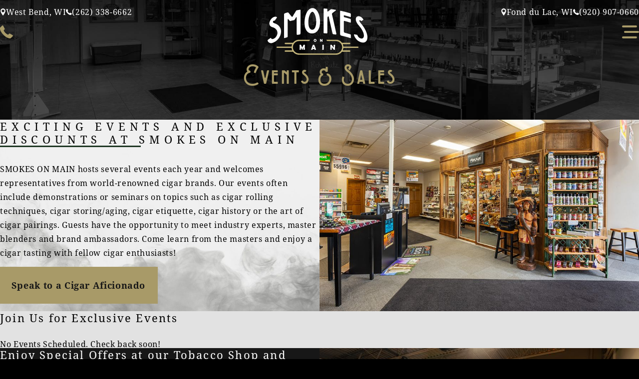

--- FILE ---
content_type: text/html; charset=utf-8
request_url: https://www.smokesonmain.com/events-sales
body_size: 34805
content:

<!DOCTYPE html>
<html>
<head>
<meta charset="utf-8" />
<meta http-equiv="X-UA-Compatible" content="IE=edge">
<meta name="viewport" content="width=device-width, initial-scale=1.0" />
<title>Events &amp; Discounts: Tobacco shop &amp; cigar lounge | Smokes on Main</title>
<meta content="Stay updated on the latest events &amp; exclusive discounts at our tobacco shop and cigar lounge. Join Smokes on Main for special promos and memorable experiences!" name="description" />

<meta property="og:image" content="https://www.smokesonmain.com/Content/images/OGImages/OG1200.jpg" />
<meta property="og:image:width" content="1200">
<meta property="og:image:height" content="628">
<meta property="og:title" content="">
<meta property="og:description" content="">
<meta property="og:url" content="https://www.smokesonmain.com">
<link rel="apple-touch-icon" sizes="180x180" href="/Content/images/Favicons/apple-touch-icon.png">
<link rel="icon" type="image/png" sizes="32x32" href="/Content/images/Favicons/favicon-32x32.png">
<link rel="icon" type="image/png" sizes="16x16" href="/Content/images/Favicons/favicon-16x16.png">
<link rel="manifest" href="/Content/images/Favicons/site.webmanifest">
<link rel="mask-icon" href="/Content/images/Favicons/safari-pinned-tab.svg" color="#171717">
<link rel="shortcut icon" href="/Content/images/Favicons/favicon.ico">
<meta name="msapplication-TileColor" content="#171717">
<meta name="msapplication-config" content="/Content/images/Favicons/browserconfig.xml">
<meta name="theme-color" content="#171717">

<link rel="stylesheet" type="text/css" href="/Content/css/framework/main.css?v=1.045" />

<link rel="stylesheet" type="text/css" href="/Content/css/local/4-pages/events.css?v=1.02" />

<script type="text/javascript" src="/shared_Gen/jQuery/jquery-3.1.1.min.js"></script>

<noscript>

<link rel="stylesheet" type="text/css" href="/Content/css/framework/_noscript.css?v=1.045" />
</noscript>


<script async src="https://www.googletagmanager.com/gtag/js?id=G-KPL08J0EB9"></script>
<script>
window.dataLayer = window.dataLayer || [];
function gtag() { dataLayer.push(arguments); }
gtag('js', new Date());
gtag('config', 'G-KPL08J0EB9');

gtag('config', 'UA-90571653-1');

</script>
<script></script>
</head>
<body class="preload" class="P--events-sales">

<div class="ErrorText"></div>
<div class="ErrorHolder" data-has-message="False" style="display: none">

</div>
<header class="SiteHeader">
<div class="SiteHeader__pos group">

<nav class="upper-nav">
<ul>
<li class="column">
<a href="/reviews" title="See what our customers have to say about us">

<svg xmlns="http://www.w3.org/2000/svg"><use xmlns:xlink="http://www.w3.org/1999/xlink" xlink:href="#i-star-filled"></use></svg>

<svg xmlns="http://www.w3.org/2000/svg"><use xmlns:xlink="http://www.w3.org/1999/xlink" xlink:href="#i-star-filled"></use></svg>

<svg xmlns="http://www.w3.org/2000/svg"><use xmlns:xlink="http://www.w3.org/1999/xlink" xlink:href="#i-star-filled"></use></svg>

<svg xmlns="http://www.w3.org/2000/svg"><use xmlns:xlink="http://www.w3.org/1999/xlink" xlink:href="#i-star-filled"></use></svg>

<svg xmlns="http://www.w3.org/2000/svg"><use xmlns:xlink="http://www.w3.org/1999/xlink" xlink:href="#i-star-filled"></use></svg>

Reviews
</a>
</li>
<li class="location-container">
<a class="icon-text" href="/west-bend" title="West Bend tobacco store, drive-thru & lounge"><svg xmlns="http://www.w3.org/2000/svg"><use xmlns:xlink="http://www.w3.org/1999/xlink" xlink:href="#i-loc-pin"></use></svg>West Bend, WI</a>
<a class="icon-text js-phoneswap" href="/contact" title="Contact us in West Bend"><svg xmlns="http://www.w3.org/2000/svg"><use xmlns:xlink="http://www.w3.org/1999/xlink" xlink:href="#i-phone"></use></svg>(262) 338-6662</a>
</li>
<li class="location-container">
<a class="icon-text" href="/fond-du-lac" title="Fond du Lac's finest tobacco selection"><svg xmlns="http://www.w3.org/2000/svg"><use xmlns:xlink="http://www.w3.org/1999/xlink" xlink:href="#i-loc-pin"></use></svg>Fond du Lac, WI</a>
<a class="icon-text js-phoneswap2" href="/contact" title="Contact us in Fond du Lac"><svg xmlns="http://www.w3.org/2000/svg"><use xmlns:xlink="http://www.w3.org/1999/xlink" xlink:href="#i-phone"></use></svg>(920) 907-0660</a>
<a class="directionsHideMobile" href="/directions" title="">Get Directions</a>
</li>
</ul>
</nav>
<nav class="lower-nav">
<input type="checkbox" id="nav-toggle">
<label for="nav-toggle" class="hamburger-menu">
<span class="line line-1"></span>
<span class="line line-2"></span>
<span class="line line-3"></span>
</label>
<div class="logo">
<a href="/" title="World Famous! (In West Bend + Fond du Lac)">
<svg xmlns="http://www.w3.org/2000/svg"><use xmlns:xlink="http://www.w3.org/1999/xlink" xlink:href="#i-logo"></use></svg>
</a>
</div>
<ul class="nav-list" aria-labelledby="page-name">
<li aria-selected="false" role="tab" tabindex="-1" class="has-subnav">
<input type="checkbox" class="subnav-check" id="cigars" /> 
<a href="/cigars" class="desktop-only" title="Discover premium cigar brands, types & accessories">Cigars & Accessories<svg xmlns="http://www.w3.org/2000/svg"><use xmlns:xlink="http://www.w3.org/1999/xlink" xlink:href="#i-chevron-down"></use></svg></a>
<label for="cigars" class="mobile-only" >Cigars & Accessories<svg xmlns="http://www.w3.org/2000/svg"><use xmlns:xlink="http://www.w3.org/1999/xlink" xlink:href="#i-chevron-down"></use></svg></label>
<ul class="subnav">
<li class="mobile-only"><a href="/cigars">All Cigars & Accessories</a></li>
<li><a href="/cigars/lounge">Cigar Lounge</a></li>
</ul>
</li>
<li aria-selected="false" role="tab" tabindex="-1" class="has-subnav">
<input type="checkbox" class="subnav-check" id="tobacco" /> 
<a href="/tobacco" class="desktop-only" title="Shop cigarettes, loose tobacco & vapes">Other Tobacco<svg xmlns="http://www.w3.org/2000/svg"><use xmlns:xlink="http://www.w3.org/1999/xlink" xlink:href="#i-chevron-down"></use></svg></a>
<label for="tobacco" class="mobile-only" >Other Tobacco<svg xmlns="http://www.w3.org/2000/svg"><use xmlns:xlink="http://www.w3.org/1999/xlink" xlink:href="#i-chevron-down"></use></svg></label>
<ul class="subnav">
<li class="mobile-only"><a href="/tobacco">All Other Tobacco</a></li>
<li><a href="/tobacco/rolling-machine">Rolling Machines</a></li>
<li><a href="/tobacco/e-cigs">E-Cigs</a></li>
</ul>
</li>
<li aria-selected="false" role="tab" tabindex="-1"><a href="/events-sales" title="Upcoming demos, discounts & seminars">Events & Sales</a></li>
<li aria-selected="false" role="tab" tabindex="-1"><a href="/gallery" title="Upcoming demos, discounts & seminars">Gallery</a></li>
<li class="mobile-only"><a href="/directions" title="">Get Directions</a></li>
<li class="mobile-only"><a href="/reviews" title="See what our customers have to say about us">Reviews</a></li>
<li class="mobile-only"><a href="/contact" title="Requests, recommendations & custom orders">Contact Us</a></li>
</ul>
<div class="contact">
<a class="button" href="/contact" title="Requests, recommendations & custom orders">Contact</a>
<a class="phone-mobile js-phoneswap js-tel" href="/contact" title="Requests, recommendations & custom orders"><svg xmlns="http://www.w3.org/2000/svg"><use xmlns:xlink="http://www.w3.org/1999/xlink" xlink:href="#i-phone"></use></svg></a>
</div>
</nav>
</div>
</header>



<div class="SiteContent group">

<main class="SiteMain">



<section class="secondary-banner parallax">
<span class="title">Events &amp; Sales</span>
<img src="/Content/files/BannerImages/Events.jpg" alt="Cigar tastings &amp; events in West Bend and Fond du Lac" title=""/>
</section>

<section class="split-section white-smoke-section overflow-right">
<div class="text-wrap">
<h1 class="underlined">Exciting Events and Exclusive Discounts at Smokes on Main</h1>
<p>SMOKES ON MAIN hosts several events each year and welcomes representatives from world-renowned cigar brands. Our events often include demonstrations or seminars on topics such as cigar rolling techniques, cigar storing/aging, cigar etiquette, cigar history or the art of cigar pairings. Guests have the opportunity to meet industry experts, master blenders and brand ambassadors. Come learn from the masters and enjoy a cigar tasting with fellow cigar enthusiasts!</p>
<p><a class="button" title="" href="/contact">Speak to a Cigar Aficionado</a></p>
</div>
<div class="img-wrap">
<img src="/Content/files/ContentImages/Events.jpg" alt="Discount cigar shows in Fond du Lac and West Bend" title="Check back often for the latest events &amp; sales!" loading="lazy"/>
</div>
</section>
<section class="grey-section extra-pad">
<h2>Join Us for Exclusive Events</h2>

<div>No Events Scheduled. Check back soon!</div>

</section>
<section class="split-section dark overflow-right">
<div class="text-wrap">
<h2>Enjoy Special Offers at our Tobacco Shop and Cigar Lounge</h2>
<p>SMOKES ON MAIN has a rewards program for pipes, e-cigs and premium cigars in addition to our already discounted prices. Stop in to see how it works! We&rsquo;re always running new sales!</p>
<h5>You&rsquo;ll be blown away by SMOKES ON MAIN! Come visit us during our cigar events in&nbsp;<a title="Smokes on Main West Bend cigar shop, lounge &amp; tobacco outlet" href="/west-bend">West Bend</a> and <a title="Smokes on Main Fond du Lac cigar shop &amp; tobacco outlet" href="/fond-du-lac">Fond du Lac</a>.</h5>
</div>
<div class="img-wrap">
<img src="/Content/files/ContentImages/Events_CigarLounge.jpg" alt="Cigar Lounge in West Bend and Fond du Lac" title="Stop by any time to kick back and enjoy a smoke" loading="lazy"/>
</div>
</section>
<section class="js-popup">
<div class="popup-container">
<button class="js-close-popup close-btn" data-animation="fadeOut" data-remove="300"></button>
<div class="text-container event-container">
</div>
</div>
<div class="popup-bg js-close-popup"></div>
</section>

</main>
</div>

<div class="noscript-container">Javascript is required on this site for full functionality</div>
<footer class="SiteFooter">
<nav class="footer-nav">
<div>
<a href="/" title="Visit us today and get smokin'!" class="logo"><img src="/Content/images/footer_logo.png" alt="SMOKES ON MAIN tobacco store in West Bend & Fond du Lac" title="SMOKES ON MAIN tobacco store in West Bend & Fond du Lac"/></a>
<span class="copyright">&copy; Copyright 2026 Smokes On Main. All rights reserved.</span>
</div>
<div>
<span class="footer-heading">What we offer</span>
<ul>
<li><a href="/cigars" title="Cigar brands, types & accessories">Cigars & Accessories</a></li>
<li><a href="/tobacco" title="All other tobacco & accessories">Cigarettes, Tubes & Chew</a></li>
<li><a href="/tobacco/e-cigs" title="E-Cigarette & Vaping Products">E-Cigarettes & Vapes</a></li>
<li><a href="/events-sales" title="Upcoming demos, sales & events">Events & Sales</a></li>
<li><a href="https://www.facebook.com/SmokesOnMain/" target="_blank" title="Check us out on Facebook"><img src="/Content/images/Icons/Facebook_logo.png" alt="" title="" /></a></li>
</ul>
</div>
</nav>
<nav class="service-nav">
<div>
<span class="footer-heading">Our Locations</span>
<article>
<div>
<a href="/west-bend" title="West Bend location hours & features" class="loc-name">West Bend, WI</a>
<a href="https://maps.app.goo.gl/14Zd9fjUhS9JTuGPA" title="Get directions on Google Maps" target="_blank" class="icon-text"><svg xmlns="http://www.w3.org/2000/svg"><use xmlns:xlink="http://www.w3.org/1999/xlink" xlink:href="#i-loc-pin"></use></svg><span>2040 S Main St <span>West Bend, WI 53095</span></span></a>
<a href="/contact" title="Contact us in West Bend" class="js-tel js-phoneswap icon-text"><svg xmlns="http://www.w3.org/2000/svg"><use xmlns:xlink="http://www.w3.org/1999/xlink" xlink:href="#i-phone"></use></svg>(262) 338-6662</a>
<a href="/west-bend" title="West Bend location hours & features">Hours & Features</a>
<div class="feature-list">
<img src="/Content/images/Icons/HumidorIcon.png" alt="Walk-In Humidor" title="Walk-In Humidor" />
<img src="/Content/images/Icons/LoungeIcon.png" alt="Indoor Cigar Lounge" title="Indoor Cigar Lounge" />
<img src="/Content/images/Icons/DriveThruIcon.png" alt="Convenient Drive-Thru" title="Convenient Drive-Thru" />
</div>
</div>
<div>
<a href="/fond-du-lac" title="Fond du Lac location hours & features" class="loc-name">Fond du Lac, WI</a>
<a href="https://maps.app.goo.gl/Sad2m5x2GQTHhXNB7" title="Get directions on Google Maps" target="_blank" class="icon-text"><svg xmlns="http://www.w3.org/2000/svg"><use xmlns:xlink="http://www.w3.org/1999/xlink" xlink:href="#i-loc-pin"></use></svg><span>85 N Pioneer Rd <span>Fond du Lac, WI 54935</span></span></a>
<a href="/contact" title="Contact us in Fond du Lac" class="js-tel js-phoneswap2 icon-text"><svg xmlns="http://www.w3.org/2000/svg"><use xmlns:xlink="http://www.w3.org/1999/xlink" xlink:href="#i-phone"></use></svg>(920) 907-0660</a>
<a href="/fond-du-lac" title="Fond du Lac location hours & features">Hours & Features</a>
<div class="feature-list">
<img src="/Content/images/Icons/HumidorIcon.png" alt="Walk-In Humidor" title="Walk-In Humidor" />
</div>
</div>
</article>
<div class="directions-container">
<a href="/directions">Directions to Our Lounge</a>
</div>
</div>
<div class="contact-container">
<a href="/contact" title="" class="button white">Contact</a>
<div class="slogan">
<svg xmlns="http://www.w3.org/2000/svg"><use xmlns:xlink="http://www.w3.org/1999/xlink" xlink:href="#i-slogan"></use></svg>
</div>
</div>
<span class="copyright">&copy; Copyright 2026 Smokes On Main. All rights reserved.</span>
</nav></footer>

<script src="/bundles/js/JS_EOB?v=3npnKCWVxjEp6SSgNnSU2WA9uqKj9qcE2ZjuUCiv1z41"></script>

<!-- BundleRenderFail: ~/bundles/js/JS_EOB_GenCart -->

<script src="/shared_Gen/scripts/phoneswap/2.0.0/phoneswap_debug.js"></script>
<script>phone_swap([{ phone: 2623386662, js_class: "js-phoneswap", js_url: "/Contact" }]);</script>
<script>phone_swap([{ phone: 9209070660, js_class: "js-phoneswap2", js_url: "/Contact" }]);</script>
<svg xmlns="http://www.w3.org/2000/svg" style="display:none">
<symbol id="i-cart" viewBox="0 0 200 200"><g fill="currentColor"><path d="M157.95 19l-5.7 13.045L5 42.2l7.6 73.8h108.3l-6.65 17.27-96.9 6.73-4.75 10.366 114-.592L170.538 36H195V19zM74 79v23H50V79zm-24-5V53.477l24-1.564V74zm31 5h23v23H81zm0-5V51.4l23-1.564V74zM43 53.991V74H22.635L20.4 55.745zM23.254 79H43v23H25.729zm103.016 23H112V79h22.858zm10.735-28H112V49.32l34.731-2.125z"/><circle cx="25.103" cy="168.446" r="12.503"/><circle cx="129.806" cy="166.412" r="14.29"/></g></symbol>
<symbol id="i-trash" viewBox="0 0 474 626"><path d="M35 129v434c0 34.1 28.9 63 63 63h280c34.1 0 61-28.9 61-63V129zm106 416a21 21 0 0 1-21 21 21 21 0 0 1-21-21V208a21 21 0 0 1 21-21 21 21 0 0 1 21 21zm117-.667a21 21 0 0 1-42 0V207.417a21 21 0 0 1 42 0zm117 0a21 21 0 0 1-42 0V207.417a21 21 0 0 1 42 0zM474 106.83V108H0v-1.17C0 65.35 34.6 32 76.08 32h85.51a35.9 35.9 0 0 1 10.19-21.93A34.73 34.73 0 0 1 196.5 0h82.75a34.81 34.81 0 0 1 34.91 32h85.76C441.4 32 474 65.35 474 106.83z" fill="currentColor"/></symbol>
<symbol id="i-profile" viewBox="0 0 510 510"><path d="M255 0C114.75 0 0 114.75 0 255s114.75 255 255 255 255-114.75 255-255S395.25 0 255 0zm0 76.5c43.35 0 76.5 33.15 76.5 76.5s-33.15 76.5-76.5 76.5-76.5-33.15-76.5-76.5 33.15-76.5 76.5-76.5zm0 362.1c-63.75 0-119.85-33.149-153-81.6 0-51 102-79.05 153-79.05S408 306 408 357c-33.15 48.45-89.25 81.6-153 81.6z" fill="currentColor"/></symbol>
<symbol id="i-star" viewBox="0 0 24 24"><path class="i-c-star-fill" d="M12 17.27L18.18 21l-1.64-7.03L22 9.24l-7.19-.61L12 2 9.19 8.63 2 9.24l5.46 4.73L5.82 21z"/><path class="i-c-outline" d="M22 9.24l-7.19-.62L12 2 9.19 8.63 2 9.24l5.46 4.73L5.82 21 12 17.27 18.18 21l-1.63-7.03L22 9.24zM12 15.4l-3.76 2.27 1-4.28-3.32-2.88 4.38-.38L12 6.1l1.71 4.04 4.38.38-3.32 2.88 1 4.28L12 15.4z" fill="currentColor"/></symbol>
<symbol id="i-star-outline" viewBox="0 0 24 24"><path d="M22 9.24l-7.19-.62L12 2 9.19 8.63 2 9.24l5.46 4.73L5.82 21 12 17.27 18.18 21l-1.63-7.03L22 9.24zM12 15.4l-3.76 2.27 1-4.28-3.32-2.88 4.38-.38L12 6.1l1.71 4.04 4.38.38-3.32 2.88 1 4.28L12 15.4z" fill="currentColor"/></symbol>
<symbol id="i-star-half" viewBox="0 0 24 24"><defs><path d="M0 0h24v24H0V0z" id="a"/></defs><clipPath id="b"><use overflow="visible" xlink:href="#a"/></clipPath><path clip-path="url(#b)" d="M22 9.24l-7.19-.62L12 2 9.19 8.63 2 9.24l5.46 4.73L5.82 21 12 17.27 18.18 21l-1.63-7.03L22 9.24zM12 15.4V6.1l1.71 4.04 4.38.38-3.32 2.88 1 4.28L12 15.4z" fill="currentColor" /></symbol>
<symbol id="i-star-filled" viewBox="0 0 24 24"><path d="M12 17.27L18.18 21l-1.64-7.03L22 9.24l-7.19-.61L12 2 9.19 8.63 2 9.24l5.46 4.73L5.82 21z" fill="currentColor"/></symbol>
<symbol id="i-search" viewBox="0 0 24 24"><path d="M20.1 18.7l-3.9-3.9c1-1.2 1.5-2.7 1.5-4.4 0-3.9-3.2-7.1-7.1-7.1-3.9 0-7.1 3.2-7.1 7.1 0 3.9 3.2 7.1 7.1 7.1 1.4 0 2.7-.4 3.8-1.1l4 4c.5.5 1.2.5 1.7 0s.5-1.2 0-1.7zM5.9 10.4c0-2.6 2.1-4.7 4.7-4.7s4.7 2.1 4.7 4.7-2.1 4.7-4.7 4.7-4.7-2.1-4.7-4.7z" fill="currentColor"/></symbol>
<symbol id="i-arrow-curved-down" viewBox="0 0 36.42 39.26"><path d="M0,20.63,18.23,39.26,36.42,20.63H24.11S20.18,4.28,36.27,0C12.74,0,12.08,20.63,12.08,20.63Z" fill="currentColor"/></symbol>
<symbol id="i-logo" viewBox="0 0 269.71 126.24">
<defs>
<style>
.cls-1 {
fill: #fff;
}
.cls-2 {
fill: #c5b67b;
}
</style>
</defs>
<g id="Layer_1-2" data-name="Layer 1">
<g>
<path class="cls-1" d="M16.46,92.91c-3.78,1.64-6.74,2.24-8.9,1.71-2.17-.53-3.79-1.31-4.89-2.37-.68-.64-1.22-1.31-1.64-1.99-.42-.68-.71-1.33-.88-1.96-.17-.36-.19-.77-.06-1.24,.13-.47,.52-.96,1.2-1.48,.34-.26,.82-.61,1.45-1.06,.63-.45,1.29-.9,1.96-1.37,.68-.46,1.31-.9,1.91-1.32,.59-.42,1.02-.68,1.27-.81,.68-.41,1.15-.36,1.4,.14,.34,.73,.77,1.29,1.28,1.68,1.19,1.24,3.15,1.23,5.9,.03,2.23-.97,4.22-2.49,5.95-4.58,1.73-2.09,2.94-4.42,3.64-7.01,1.04-3.71,.74-7.29-.91-10.74-1.13-2.05-2.71-3.86-4.74-5.43-2.03-1.56-4.55-2.76-7.54-3.55-1.62-.51-3.01-1.17-4.16-1.97-1.15-.8-2.06-1.79-2.74-2.98-1.36-2.46-1.57-5.34-.63-8.65,.76-2.95,2.16-5.7,4.2-8.21,2.04-2.51,4.35-4.34,6.93-5.46,2.4-1.04,4.73-1.26,6.98-.66,.43,.09,.89,.36,1.36,.79,.48,.44,.5,1,.07,1.71-.52,.83-1.22,1.87-2.08,3.11-.87,1.25-1.64,2.37-2.33,3.37-.6,.97-1.16,1.49-1.68,1.58-.52,.08-.86,.08-1.03-.03-.35-.03-.62-.02-.84,.03-.21,.05-.37,.09-.45,.13-1.03,.45-1.72,1.24-2.06,2.38-.17,.7,.02,1.46,.58,2.28,.56,.82,1.74,1.47,3.54,1.94,7.41,2.39,12.61,6.59,15.5,12.23,2.71,5.36,3.16,11.27,1.31,17.72-1.31,4.75-3.68,9.12-7.07,13.18-3.57,4.05-7.51,6.98-11.8,8.84Z"/>
<path class="cls-1" d="M77.46,6.75c.36-.43,.82-.69,1.36-.8,2.76-.53,5.52-1.02,8.29-1.47,.73-.12,1.2-.08,1.43,.1,.22,.19,.34,.51,.34,.95v62.06c0,1.61-.16,2.61-.48,3.02-.32,.41-1.11,.71-2.38,.92-1.54,.26-3.08,.53-4.62,.81-.91,.17-1.59,.12-2.04-.16-.45-.27-.68-1.21-.68-2.81V26.04c0-1.51-.36-2.02-1.09-1.53-.36,.25-.68,.62-.95,1.12-1.08,1.78-2.17,3.56-3.25,5.35-.18,.31-.36,.57-.54,.78-.54,.47-1.04,.76-1.49,.86-3.24,.71-6.48,1.47-9.7,2.29-.63,.16-1.12,.11-1.48-.15-.27-.11-.45-.24-.54-.39-.98-1.21-1.97-2.42-2.95-3.63-.45-.5-.85-.88-1.2-1.14-.27-.19-.51-.19-.73,0-.22,.2-.33,.83-.34,1.9,0,14.53,0,29.07,0,43.6,0,1.25-.13,2.18-.4,2.79-.27,.61-.93,1.07-2,1.38-1.82,.53-3.64,1.08-5.46,1.64-.8,.25-1.35,.29-1.66,.12-.31-.17-.46-.84-.46-1.99V17.25c0-1.69,1.06-2.88,3.19-3.54,2.08-.64,4.17-1.26,6.26-1.85,.27-.07,.55-.09,.87-.04,.31,.05,.55,.14,.73,.26,.27,.1,.53,.21,.8,.31,1.34,1.69,2.59,3.22,3.75,4.61,.98,1.26,1.95,2.46,2.89,3.61,.94,1.15,1.64,1.94,2.09,2.36,.36,.36,.78,.59,1.28,.7,.49,.11,.96-.25,1.42-1.07,.36-.53,1.03-1.64,2.02-3.34,.99-1.69,2.03-3.41,3.11-5.16,1.26-2.05,2.66-4.35,4.2-6.88,.14-.16,.27-.32,.41-.48Z"/>
<path class="cls-1" d="M137.04,13.07c1.56,3.4,2.73,7.21,3.51,11.41,.78,4.21,1.17,8.45,1.17,12.73,0,2.85-.25,6.13-.76,9.81-.5,3.69-1.67,7.21-3.51,10.58-1.83,3.46-4.18,6.11-7.02,7.98-2.84,1.87-6.05,2.87-9.63,3.04-3.57,.17-6.78-.53-9.62-2.13-2.84-1.6-5.17-4.03-6.99-7.32-1.83-3.2-3.01-6.6-3.56-10.24-.55-3.63-.82-6.88-.82-9.73,0-4.28,.41-8.56,1.23-12.85,.82-4.29,2.01-8.2,3.56-11.75,1.92-4.48,4.27-7.99,7.06-10.54C114.46,1.53,117.5,.17,120.8,.01c3.3-.16,6.35,.92,9.15,3.19,2.8,2.27,5.16,5.57,7.09,9.87Zm-8.81,40.06c1.01-1.99,1.79-4.34,2.34-7.06,.55-2.73,.82-5.7,.83-8.9,0-3.57-.32-7.11-.96-10.62-.64-3.51-1.61-6.64-2.89-9.37-1.01-2.29-2.11-4.07-3.3-5.32-1.19-1.25-2.34-1.85-3.44-1.8-1.1,.05-2.25,.76-3.44,2.12-1.19,1.36-2.29,3.24-3.3,5.63-1.28,2.85-2.27,6.07-2.95,9.65-.69,3.58-1.03,7.15-1.03,10.72,0,2.41,.18,4.87,.55,7.38,.36,2.51,.98,4.74,1.85,6.68,.87,1.94,1.99,3.51,3.36,4.71,1.37,1.21,3.02,1.75,4.95,1.66,1.01-.05,2.18-.39,3.51-1.01,1.33-.63,2.63-2.11,3.92-4.46Z"/>
<path class="cls-1" d="M162.05,24.2c-.27,.42-.41,.99-.41,1.7v40.26c0,.54-.09,.97-.27,1.31-.37,.77-1.01,1.11-1.92,1.04-2.24-.19-4.48-.35-6.73-.48-.64-.04-1.05-.33-1.24-.87-.09-.27-.14-.59-.14-.94V3.22c0-.89,.14-1.46,.41-1.72,.28-.25,.69-.36,1.24-.33,2.43,.15,4.85,.33,7.28,.53,.46,.04,.8,.18,1.03,.42,.23,.25,.34,.72,.34,1.44v4.55c0,.71,.16,1.17,.48,1.38,.32,.21,.98-.13,1.99-1.01,.55-.39,1.16-.86,1.85-1.42,.68-.55,1.35-1.06,1.99-1.52,.73-.54,1.46-1.13,2.19-1.75,.18-.16,.41-.31,.68-.45,.55-.29,1.18-.39,1.91-.29,3.65,.47,7.29,1,10.92,1.61,.9,.15,1.31,.45,1.22,.87-.09,.43-.32,.8-.68,1.09-.18,.15-.75,.59-1.7,1.32-.95,.74-1.98,1.51-3.07,2.33-1.27,.97-2.73,2.05-4.37,3.25-.27,.23-.5,.51-.68,.84-.46,.56-.64,1.12-.55,1.67,0,.18,.18,1.05,.55,2.61,.36,1.56,.84,3.61,1.43,6.15,.59,2.54,1.25,5.39,1.98,8.58,.73,3.18,1.45,6.44,2.18,9.76,1.73,7.75,3.68,16.54,5.86,26.37,.09,.46,.04,.85-.14,1.18-.36,.74-1.32,.97-2.86,.72-1.63-.27-3.27-.52-4.91-.76-.55-.08-.98-.23-1.3-.45-.32-.22-.57-.44-.75-.64-.27-.31-.41-.64-.41-.99-1.82-7.92-3.46-15.08-4.92-21.5-.64-2.75-1.26-5.43-1.85-8.04-.59-2.61-1.12-4.96-1.57-7.06-.46-2.1-.84-3.88-1.16-5.34-.32-1.46-.53-2.33-.62-2.61-.18-.91-.5-1.48-.96-1.7-.18-.11-.37-.08-.55,.08-.46,.4-.91,.8-1.37,1.21-.18,.16-.32,.37-.41,.63Z"/>
<path class="cls-1" d="M224.76,23.84c-.13,.45-.55,.56-1.26,.34-5.31-1.66-10.66-3.17-16.03-4.52-.45-.11-.81-.15-1.07-.14-.27,.02-.4,.39-.4,1.1v2.27c0,.71,.16,1.18,.47,1.39,.31,.21,.74,.38,1.28,.52,5.11,1.29,10.19,2.72,15.23,4.29,.53,.17,1,.44,1.39,.84,.4,.39,.6,.99,.6,1.79v5.62c0,.71-.11,1.26-.33,1.63-.22,.38-.82,.41-1.79,.11-5-1.55-10.04-2.97-15.1-4.25-.81-.2-1.3-.14-1.48,.17-.18,.31-.27,.96-.27,1.94v25.68c0,1.52,.31,2.55,.94,3.11,.63,.56,1.43,.96,2.42,1.22,4.43,1.15,8.84,2.4,13.22,3.75,1.24,.38,1.94,.79,2.12,1.2,.18,.41,.26,1.02,.27,1.82v4.95c0,.98-.09,1.67-.27,2.06-.18,.39-.75,.43-1.73,.13-7.92-2.46-15.93-4.58-23.99-6.37-1.17-.26-1.98-.86-2.43-1.8-.45-.94-.68-2.08-.68-3.42V8.82c0-1.25,.63-1.74,1.89-1.47,8.43,1.83,16.79,4.02,25.07,6.59,.44,.14,.91,.4,1.39,.77,.48,.38,.73,1.06,.73,2.04v5.48c0,.62-.07,1.16-.2,1.61Z"/>
<path class="cls-1" d="M250.11,91.56c-3.79-1.6-6.81-3.56-9.03-5.97-2.22-2.41-3.9-4.61-5.04-6.63-.7-1.23-1.27-2.37-1.71-3.42-.44-1.05-.75-1.96-.92-2.73-.18-.51-.2-.94-.07-1.29,.13-.36,.55-.5,1.25-.43,.35,.04,.86,.1,1.51,.21,.66,.1,1.33,.22,2.03,.34,.7,.13,1.35,.24,1.96,.33,.61,.1,1.05,.2,1.31,.3,.69,.18,1.17,.63,1.44,1.36,.35,1.03,.78,1.96,1.3,2.79,1.21,2.26,3.21,3.95,5.97,5.11,2.24,.94,4.21,1.11,5.93,.5,1.71-.62,2.9-1.92,3.59-3.92,1.02-2.82,.72-6.67-.9-11.51-1.11-3.01-2.67-6.17-4.68-9.46-2.02-3.29-4.53-6.64-7.56-10.01-1.64-1.91-3.06-3.76-4.23-5.56-1.18-1.79-2.11-3.57-2.81-5.35-1.4-3.64-1.62-6.71-.65-9.21,.79-2.29,2.22-3.83,4.31-4.57,2.08-.74,4.42-.58,7.01,.51,2.41,1.02,4.73,2.79,6.95,5.31,.43,.46,.87,1.11,1.34,1.95,.47,.84,.49,1.43,.06,1.77-.51,.39-1.2,.84-2.05,1.34-.86,.51-1.63,.97-2.31,1.38-.6,.45-1.16,.5-1.67,.14-.52-.35-.86-.66-1.03-.91-.34-.32-.63-.56-.84-.69-.22-.13-.37-.22-.45-.26-1.04-.44-1.73-.23-2.07,.61-.17,.55,.02,1.48,.58,2.78,.56,1.3,1.75,2.96,3.55,4.98,7.39,8.72,12.42,17.31,15.2,25.38,2.61,7.64,3.03,13.93,1.26,18.82-1.26,3.64-3.54,6.02-6.85,7.22-3.48,1.03-7.37,.61-11.68-1.21Z"/>
</g>
<g>
<path class="cls-2" d="M85.01,85.64c-6.65,0-12.56,3.21-16.28,8.17,0,0-.02,.01-.03,.01h-20.65c-1,0-1.92,.75-1.94,1.74-.02,1,.78,1.81,1.78,1.81h18.66s.04,.03,.03,.05c-.96,2.07-1.57,4.32-1.79,6.7,0,.02-.02,.03-.04,.03H25.92c-.97,0-1.78,.8-1.78,1.78s.8,1.78,1.78,1.78h38.83s.03,.01,.04,.03c.21,2.37,.83,4.64,1.79,6.7,.01,.02,0,.05-.03,.05h-18.66c-.99,0-1.78,.8-1.78,1.78s.79,1.79,1.78,1.79h20.82s.02,0,.03,.01c3.71,4.95,9.63,8.17,16.28,8.17h99.7c6.65,0,12.56-3.22,16.28-8.17,0,0,.02-.01,.03-.01h20.82c.99,0,1.78-.8,1.78-1.79s-.79-1.78-1.78-1.78h-18.66s-.04-.03-.03-.05c.96-2.06,1.57-4.32,1.79-6.7,0-.02,.02-.03,.04-.03h38.83c.97,0,1.78-.79,1.78-1.78s-.8-1.78-1.78-1.78h-38.83s-.03-.01-.04-.03c-.21-2.37-.83-4.62-1.79-6.7-.01-.02,0-.05,.03-.05h18.49c1,0,1.92-.75,1.94-1.74s-.78-1.81-1.78-1.81h-20.82s-.02,0-.03-.01c-3.71-4.96-9.63-8.17-16.28-8.17h-25.65s-.04,.02-.04,.04h0c0,1.94,1.57,3.51,3.51,3.51h21.69c8.6,0,16.16,6.28,17.12,14.83,1.13,10.09-6.77,18.67-16.64,18.67H85.5c-8.61,0-16.18-6.29-17.13-14.84-1.13-10.09,6.77-18.66,16.64-18.66h25.77c1.94,0,3.51-1.57,3.51-3.51h0s-29.28-.04-29.28-.04Z"/>
<g>
<path class="cls-1" d="M100.77,112.49c0,.2-.09,.3-.28,.3h-3.41c-.19,0-.28-.11-.28-.34,0-.65,.02-1.62,.07-2.92s.07-2.27,.07-2.92c0-.19-.03-.29-.09-.3-.07,.04-.5,1.03-1.29,2.98-.46,1.14-.93,2.28-1.38,3.42-.07,.15-.15,.23-.25,.26-.03,0-.16,0-.38,0-.33,0-.53-.06-.59-.19-.35-.71-.81-1.73-1.37-3.08-.6-1.43-1.06-2.46-1.36-3.09-.01-.03-.04-.07-.08-.11-.05,.06-.07,.15-.07,.28,0,.63,.02,1.57,.05,2.83,.04,1.26,.05,2.2,.05,2.83,0,.23-.09,.34-.26,.34h-3.22c-.13,0-.2-.02-.23-.06s-.04-.11-.04-.22c0-.7,.03-1.75,.1-3.15,.07-1.4,.1-2.45,.1-3.16,0-.74-.03-2.14-.1-4.19,0-.53-.04-1.32-.08-2.38v-.16c-.02-.13,.11-.19,.39-.19,.35,0,.88-.01,1.59-.04,.71-.02,1.24-.03,1.59-.03,.07,0,.17,.14,.29,.41l2.82,6.18c.2,.42,.36,.62,.5,.62,.07,0,.22-.24,.45-.72,.65-1.35,1.61-3.38,2.88-6.1,.11-.25,.23-.38,.35-.38,.19,0,.47,.01,.84,.03,.38,.02,.66,.03,.85,.03,.16,0,.41-.02,.74-.05,.33-.03,.58-.05,.74-.05,.19,0,.29,.08,.29,.23,0,.76-.03,1.89-.08,3.39-.05,1.5-.08,2.64-.08,3.39,0,.7,.03,1.75,.09,3.15,.05,1.4,.08,2.45,.08,3.14Z"/>
<path class="cls-1" d="M131.05,112.54c0,.11-.08,.2-.24,.24-.19,.05-.79,.08-1.79,.08-.92,0-1.51-.03-1.77-.08-.22-.05-.35-.19-.41-.43-.22-.93-.39-1.42-.51-1.48-.1-.05-.96-.07-2.58-.07-1.09,0-1.67,.03-1.74,.09-.11,.1-.23,.45-.37,1.03-.12,.53-.27,.82-.44,.87-.22,.05-.96,.08-2.2,.08-.99,0-1.47-.09-1.47-.28,0-.17,.72-2.22,2.17-6.16,1.57-4.26,2.43-6.6,2.57-7.02,.07-.25,.16-.37,.26-.37,.17,0,.44,.02,.81,.05,.37,.03,.64,.05,.82,.05s.43-.01,.76-.03c.34-.02,.59-.04,.76-.04,.12,0,.23,.11,.34,.32,.32,.68,1.24,2.99,2.76,6.94,1.53,3.98,2.29,6.05,2.29,6.22Zm-6.82-8.78c-.14,.28-.37,.9-.68,1.84-.35,1-.52,1.59-.52,1.76,0,.11,.19,.18,.58,.19,.2,.01,.53,.02,.99,.02,.43,0,.66-.05,.7-.15,.01-.03,.02-.08,.02-.14,0-.21-.14-.8-.44-1.75-.29-.92-.5-1.51-.63-1.77Z"/>
<path class="cls-1" d="M151.73,105.66c0,.76,.02,1.9,.05,3.42,.04,1.52,.06,2.66,.06,3.42,0,.13-.03,.21-.09,.24-.01,0-.1,.02-.25,.04-.42,.05-.98,.08-1.68,.08-.94,0-1.54-.03-1.8-.08-.19-.04-.28-.14-.28-.3,0,.1,.03-.46,.08-1.7,.12-2.6,.17-4.31,.17-5.12,0-.69-.02-1.72-.07-3.09-.05-1.38-.07-2.41-.07-3.09,0-.14,.07-.21,.22-.21,.2,0,.5,0,.9,.03,.4,.02,.7,.03,.9,.03s.49,0,.88-.03c.39-.02,.68-.03,.88-.03,.19,0,.28,.07,.28,.21,0,.69-.04,1.72-.11,3.09-.07,1.37-.11,2.4-.11,3.09Z"/>
<path class="cls-1" d="M182.36,99.57c0,.73-.03,1.83-.09,3.3-.06,1.47-.1,2.57-.1,3.31v6.35c0,.17-.09,.26-.28,.26-.16,0-.38,0-.7,.02-.31,.02-.55,.02-.7,.02s-.41-.01-.75-.04c-.33-.03-.58-.04-.75-.04-.11,0-.25-.11-.41-.32-.46-.62-1.5-2-3.12-4.14-.44-.59-1.12-1.47-2.02-2.64-.02-.04-.07-.08-.14-.12-.05,.05-.08,.12-.08,.21,0,.74,.02,1.86,.07,3.35,.04,1.49,.06,2.61,.06,3.35,0,.23-.08,.34-.26,.34h-3.33c-.19,0-.28-.1-.28-.3,0-.69,.03-1.74,.1-3.14,.07-1.4,.1-2.45,.1-3.15s-.03-1.84-.09-3.31c-.06-1.47-.09-2.57-.09-3.3,0-.14,.13-.21,.37-.21,.37,0,.84-.03,1.38-.08,.13-.01,.38-.05,.76-.13,.32-.06,.58-.08,.76-.08,.08,0,.19,.11,.35,.33l3.59,4.92c.32,.44,.81,1.09,1.45,1.95,.16,.2,.3,.3,.41,.3,.08,0,.13-.25,.13-.75,0-.67-.04-1.69-.11-3.04-.08-1.35-.11-2.37-.11-3.05,0-.24,.07-.35,.2-.35,.38,0,.97-.02,1.74-.05,.78-.03,1.36-.05,1.74-.05,.13,0,.19,.1,.19,.3Z"/>
<g>
<path class="cls-1" d="M132.12,87.4c0,1.08-.35,1.99-1.04,2.73-.71,.74-1.6,1.12-2.68,1.12s-1.96-.38-2.67-1.13c-.7-.73-1.04-1.64-1.04-2.72s.35-1.99,1.04-2.73c.71-.75,1.6-1.13,2.67-1.13s1.96,.38,2.67,1.13c.7,.74,1.05,1.65,1.05,2.73Zm-1.98,0c0-.52-.16-.97-.47-1.33-.33-.38-.75-.57-1.27-.57-.49,0-.9,.2-1.24,.59-.33,.38-.49,.82-.49,1.32,0,.53,.15,.98,.46,1.33,.33,.37,.75,.56,1.27,.56,.49,0,.91-.2,1.25-.59,.33-.38,.49-.81,.49-1.31Z"/>
<path class="cls-1" d="M148.41,83.9c0,.4-.02,.99-.05,1.78-.03,.79-.05,1.39-.05,1.79v3.43c0,.09-.05,.14-.15,.14-.08,0-.21,0-.38,0-.17,0-.3,.01-.38,.01s-.22,0-.41-.02c-.18-.01-.32-.02-.41-.02-.06,0-.14-.06-.22-.17-.25-.34-.81-1.08-1.69-2.24-.24-.32-.6-.8-1.1-1.43-.01-.02-.04-.04-.08-.06-.03,.02-.04,.06-.04,.12,0,.4,.01,1.01,.04,1.81,.02,.81,.03,1.41,.03,1.81,0,.12-.05,.18-.14,.18h-1.8c-.1,0-.15-.05-.15-.16,0-.38,.02-.94,.05-1.7,.04-.76,.06-1.32,.06-1.7s-.02-1-.05-1.79c-.03-.79-.05-1.39-.05-1.79,0-.08,.07-.11,.2-.11,.2,0,.45-.01,.75-.04,.07,0,.2-.03,.41-.07,.18-.03,.31-.05,.41-.05,.04,0,.1,.06,.19,.18l1.94,2.66c.18,.24,.44,.59,.79,1.05,.09,.11,.16,.16,.22,.16,.05,0,.07-.14,.07-.41,0-.36-.02-.91-.06-1.65-.04-.73-.06-1.28-.06-1.65,0-.13,.04-.19,.11-.19,.21,0,.52,0,.94-.03,.42-.02,.73-.03,.94-.03,.07,0,.1,.05,.1,.16Z"/>
</g>
</g>
</g>
</g>
</symbol>
<symbol id="i-slogan" viewBox="0 0 178.12 94.54"> <defs> <style> .cls-1 { fill: #fff; } .cls-2 { fill: #c5b67b; } </style> </defs> <g id="Labels"> <g> <g> <g> <path class="cls-2" d="M35.4,13.32s-.37,1.78-1.01,5.28c-.65,3.56-.97,5.57-1.07,6.02-.03,.16-.05,.25-.06,.27-.02,.05-.08,.1-.19,.17-.18,.11-.74,.29-1.65,.58-.85,.26-1.38,.41-1.59,.42-.17,.01-.27,.01-.31,0-.04-.01-.11-.07-.22-.17-.07-.07-.47-.53-1.19-1.39-.77-.91-1.55-1.82-2.34-2.73-.09,1.21-.18,2.42-.25,3.63-.01,.41-.05,1-.13,1.79-.03,.15-.06,.25-.08,.29-.02,.04-.1,.09-.24,.17-.25,.14-.75,.34-1.5,.6-.93,.33-1.5,.51-1.7,.54-.14,.02-.29-.05-.45-.21-5.27-4.89-8.19-7.41-8.34-7.84-.23-.59-.56-1.49-.99-2.69-.42-1.2-.75-2.1-.98-2.69-.1-.24-.06-.4,.11-.47,.48-.19,1.2-.45,2.19-.78,.98-.33,1.72-.58,2.2-.76,.19-.07,.32-.04,.37,.11,.22,.6,.52,1.51,.9,2.74,.38,1.23,.68,2.14,.9,2.74,.08,.22,.65,.83,1.67,1.82,.92,.88,1.57,1.48,1.95,1.78,.19,.15,.3,.22,.34,.21,.06-.02,.1-.44,.11-1.26,.05-2.29,.03-3.62-.08-4-.21-.7-.51-1.59-.9-2.65-.56-1.53-.88-2.41-.95-2.64-.05-.14-.07-.23-.05-.27,.02-.04,.1-.09,.25-.17,.42-.19,1.15-.47,2.21-.82,1.62-.54,2.46-.69,2.53-.48,.16,.51,.39,1.3,.69,2.39,.29,1.05,.52,1.85,.7,2.38,.06,.19,.12,.39,.19,.58,.12,.39,.95,1.48,2.43,3.3,.51,.63,.79,.94,.85,.93,.04-.01,.09-.14,.15-.37,.11-.44,.25-1.29,.42-2.55,.2-1.38,.28-2.18,.21-2.41-.18-.62-.49-1.54-.92-2.75-.43-1.21-.74-2.13-.92-2.74-.04-.14,.04-.24,.23-.29,.5-.15,1.26-.39,2.26-.72,1-.33,1.76-.55,2.27-.69,.16-.04,.29,.09,.37,.39,.16,.61,.43,1.51,.81,2.71,.37,1.2,.64,2.1,.8,2.7Z"/> <path class="cls-2" d="M70.68,9.28c.23,2.47-.41,4.62-1.87,6.46-1.48,1.87-3.45,2.95-5.95,3.3-2.49,.34-4.67-.18-6.62-1.59-1.91-1.38-3.11-3.26-3.55-5.69-.45-2.43,.02-4.64,1.47-6.6,1.47-2,3.59-3.22,6.3-3.59,2.7-.37,5.06,.23,7.02,1.76,1.93,1.51,2.97,3.51,3.2,5.96Zm-4.8,.48c-.14-1.19-.64-2.15-1.52-2.89-.92-.77-2.02-1.07-3.29-.9-1.21,.17-2.17,.77-2.87,1.79-.68,.99-.92,2.05-.74,3.17,.19,1.2,.72,2.15,1.58,2.84,.91,.72,1.97,1,3.22,.82,1.16-.16,2.09-.73,2.8-1.72,.68-.95,.96-1.99,.82-3.12Z"/> <path class="cls-2" d="M102.76,17.08c0,.06-.09,.09-.25,.1-.31,.03-1.09,0-2.33-.07-1.06-.06-1.78-.11-2.16-.18-.18-.03-.28-.06-.3-.07-.05-.03-.1-.11-.16-.25-.11-.32-.27-.78-.49-1.41-.29-.81-.75-2-1.4-3.57-.14-.31-.48-.5-1.03-.54,.25,.02-.18,.02-1.29,0-.13,0-.19,.2-.2,.61,0,.54,.03,1.35,.11,2.43,.08,1.08,.12,1.89,.11,2.43,0,.14-.04,.22-.11,.24-.11,0-.23,.01-.34,.02-.48,.02-1.23,.03-2.24,.02-1.16,0-1.86-.02-2.1-.07-.24-.05-.35-.17-.36-.37,0-.88,.03-2.2,.1-3.97,.08-1.77,.11-3.1,.11-3.98-.02-3.37-.12-6-.3-7.88,0-.06,0-.11-.01-.17,0-.14,.13-.23,.42-.28,.29-.05,1.63-.11,4.04-.13,1.63-.01,2.93,0,3.9,.04,2.01,.06,3.63,.55,4.85,1.44,1.38,1,2,2.38,1.88,4.12-.08,1.16-.32,2.07-.71,2.74-.4,.67-1.09,1.3-2.08,1.9-.2,.12-.3,.23-.31,.34,0,0,.47,1.02,1.36,3.08,.89,2.06,1.3,3.2,1.29,3.41Zm-4.68-10.98c.04-.97-.28-1.66-.96-2.06-.53-.31-1.36-.48-2.51-.5-.82-.02-1.26,.09-1.32,.32-.06,.27-.1,1.05-.12,2.34,0,.18,0,.45,0,.81,0,.36,0,.62,0,.8,0,.04,.13,.08,.41,.13,.52,.08,1.06,.13,1.63,.14,1.86,.05,2.81-.6,2.87-1.98Z"/> <path class="cls-2" d="M130.06,21.15c-.69-.14-1.58-.34-2.68-.59-1.44-.31-2.33-.49-2.68-.56-1.2-.23-2.4-.45-3.6-.66-.36-.05-.88-.15-1.55-.29-.23-.08-.33-.21-.29-.42,.13-.86,.34-2.14,.63-3.85,.29-1.71,.5-2.99,.63-3.85,.14-.91,.32-2.29,.53-4.12,.22-1.83,.39-3.21,.53-4.12,.03-.17,.17-.24,.43-.2,.26,.04,.65,.11,1.17,.22,.52,.11,.9,.18,1.15,.22,.29,.05,.72,.1,1.29,.17,.57,.07,1,.13,1.29,.18,.13,.02,.18,.11,.14,.26-.01,.05-.03,.1-.04,.15-.37,1.46-.88,3.65-1.52,6.59-.19,1.03-.37,2.07-.56,3.1-.18,1-.3,1.74-.37,2.2,0,.1-.02,.19-.03,.29,0,.1,.04,.17,.15,.21,0,0,.11,.02,.32,.06,.74,.13,1.85,.3,3.33,.51,1.48,.21,2.59,.41,3.32,.56,.22,.05,.31,.16,.27,.34-.29,1.33-.63,2.46-1.04,3.38-.08,.19-.19,.3-.33,.31-.04,0-.21-.02-.5-.08Z"/> <path class="cls-2" d="M165.46,22.76c-.86,2.18-2.37,3.76-4.45,4.81-1.85,.94-3.94,1.02-6.32,.27-.46-.14-1.7-.57-3.74-1.24-.38-.13-.96-.32-1.72-.59-.77-.27-1.34-.46-1.73-.57-.23-.07-.31-.19-.26-.37,.25-.84,.67-2.09,1.25-3.75,.58-1.66,1-2.91,1.26-3.74,.27-.88,.64-2.2,1.1-3.97,.46-1.77,.82-3.09,1.09-3.96,.05-.16,.2-.22,.46-.17,.62,.12,1.63,.4,3,.84,2.62,.85,4.29,1.47,5.03,1.81,1.94,.88,3.33,1.91,4.18,3.04,.8,1.07,1.26,2.32,1.38,3.76,.13,1.36-.05,2.64-.53,3.84Zm-4.63-1.77c.46-1.26,.44-2.45-.1-3.55-.54-1.13-1.51-1.95-2.91-2.43-1.28-.44-1.97-.49-2.08-.18-.15,.45-.38,1.11-.69,2-.31,.89-.54,1.56-.69,2-.15,.44-.36,1.1-.63,1.99-.28,.89-.49,1.55-.64,2-.11,.33,.48,.7,1.75,1.13,1.37,.47,2.6,.42,3.7-.15,1.03-.55,1.8-1.48,2.29-2.81Z"/> </g> <g> <path class="cls-2" d="M16.74,69.97c-.03,.08-.12,.1-.28,.05-.6-.2-1.48-.55-2.66-1.07-1.17-.52-2.06-.89-2.66-1.1-.76-.27-1.21-.41-1.35-.4-.34,.02-.62,.32-.83,.91-.26,.71-.22,1.18,.12,1.42,.15,.1,.38,.2,.71,.32,.55,.2,1.38,.47,2.5,.8,1.12,.33,1.95,.58,2.51,.77,.26,.09,.17,.8-.27,2.13-.39,1.16-.66,1.81-.81,1.97-.1,.12-.24,.15-.4,.09,.11,.04-.14-.08-.74-.34-.85-.37-2.15-.87-3.91-1.5-.57-.21-.89-.32-.96-.34-.43-.09-.7,0-.8,.25-.39,1.06-.8,2.3-1.21,3.72-.38,1.28-.54,1.85-.49,1.72-.07,.19-.38,.21-.91,.04,.14,.05-.23-.1-1.1-.43-1.55-.59-2.53-1.03-2.94-1.3-.22-.15-.29-.31-.22-.49,.32-.82,.84-2.05,1.55-3.67,.71-1.62,1.23-2.85,1.55-3.67,.39-.98,.82-2.23,1.31-3.75,.76-2.35,1.18-3.6,1.24-3.78,.01-.05,.03-.09,.04-.14,.07-.19,.22-.23,.46-.14,.57,.22,1.43,.57,2.57,1.03,1.15,.46,2.01,.79,2.59,1.01,.62,.23,1.57,.52,2.85,.87,1.28,.35,2.23,.62,2.86,.83,.39,.13,.56,.36,.5,.68-.11,.33-.26,.82-.44,1.48-.04,.17-.1,.51-.17,1.01-.06,.44-.13,.78-.2,1Z"/> <path class="cls-2" d="M46.79,90.53c-.02,.14-.15,.22-.38,.24-.27,.02-1.08-.1-2.42-.35-1.23-.23-2.02-.43-2.36-.56-.28-.11-.43-.33-.45-.64-.06-1.18-.16-1.83-.31-1.94-.12-.08-1.26-.34-3.4-.81-1.44-.32-2.22-.46-2.33-.42-.17,.09-.43,.47-.77,1.13-.31,.61-.59,.91-.83,.91-.3,0-1.29-.2-2.94-.62-1.31-.33-1.93-.61-1.87-.83,.05-.2,1.67-2.41,4.7-6.69,3.27-4.64,4.96-7.24,5.25-7.71,.16-.27,.31-.4,.44-.37,.22,.05,.54,.14,.98,.28,.44,.14,.77,.23,1,.28,.22,.05,.54,.1,.96,.17,.43,.06,.74,.11,.95,.16,.15,.03,.26,.19,.34,.47,.23,.9,.77,3.95,1.82,9.13,1.06,5.22,1.66,7.94,1.62,8.15Zm-6.81-12.44c-.25,.3-.7,.98-1.37,2.04-.72,1.11-1.1,1.77-1.15,1.98-.03,.14,.2,.28,.7,.4,.26,.07,.68,.17,1.27,.3,.55,.12,.87,.12,.95,0,.02-.04,.05-.09,.06-.16,.05-.26,.01-1.01-.12-2.25-.13-1.2-.25-1.98-.35-2.32Z"/> <path class="cls-2" d="M83.51,94.18c0,.25-.14,.37-.39,.36-1.54-.04-3.09-.1-4.63-.17-.25-.01-.37-.16-.36-.44,.04-.8,.13-2.01,.27-3.61,.14-1.6,.23-2.81,.27-3.61,.01-.23-.02-.35-.1-.38-.1,.04-.71,1.25-1.9,3.6-.69,1.38-1.4,2.76-2.11,4.12-.1,.18-.21,.28-.35,.3-.05,0-.22,0-.52-.02-.45-.03-.72-.13-.79-.29-.41-.91-.94-2.22-1.56-3.95-.67-1.82-1.16-3.15-1.49-3.97-.01-.04-.05-.09-.1-.14-.07,.07-.1,.18-.12,.34-.07,.78-.14,1.95-.23,3.51-.09,1.56-.17,2.73-.23,3.5-.02,.28-.16,.41-.4,.39-1.45-.13-2.91-.26-4.36-.41-.17-.02-.28-.05-.31-.11-.03-.06-.04-.15-.03-.27,.09-.86,.27-2.16,.55-3.88,.27-1.72,.45-3.01,.54-3.88,.1-.92,.24-2.65,.42-5.18,.06-.66,.13-1.64,.2-2.95,0-.07,0-.14,0-.2,0-.16,.19-.22,.54-.18,.44,.05,1.12,.1,2.01,.16,.89,.06,1.56,.1,2.01,.14,.09,0,.2,.19,.33,.53,.97,2.64,1.98,5.28,3.04,7.91,.23,.53,.43,.81,.61,.82,.09,0,.31-.28,.65-.86,.95-1.62,2.35-4.06,4.12-7.35,.15-.3,.31-.45,.47-.44,.24,.01,.59,.04,1.06,.08,.47,.04,.83,.07,1.08,.08,.2,0,.51,0,.93-.03,.42-.03,.73-.04,.93-.03,.24,0,.36,.11,.36,.3-.02,.94-.09,2.34-.21,4.21-.12,1.87-.19,3.27-.22,4.21-.02,.87-.02,2.17,.01,3.91,.03,1.74,.04,3.04,.02,3.9Z"/> <path class="cls-2" d="M119.1,84.44c.31,2.46-.27,4.64-1.79,6.51-1.55,1.89-3.71,2.98-6.42,3.21-2.69,.23-5-.48-6.86-2.09-1.83-1.58-2.77-3.61-2.89-6.08-.12-2.47,.62-4.59,2.16-6.37,1.57-1.82,3.58-2.83,6.08-3.04,2.48-.22,4.63,.43,6.5,1.95,1.83,1.5,2.93,3.46,3.24,5.91Zm-4.77,.52c-.12-1.19-.61-2.16-1.45-2.91-.87-.79-1.91-1.13-3.14-1.03-1.16,.1-2.11,.63-2.86,1.6-.72,.93-1.05,1.96-.98,3.1,.08,1.21,.53,2.2,1.35,2.96,.86,.79,1.95,1.13,3.24,1.02,1.21-.1,2.19-.65,2.95-1.63,.72-.94,1-1.97,.89-3.1Z"/> <path class="cls-2" d="M151.77,80.57c.53,1.96,.63,3.37,.31,4.22-.6,1.56-2.81,2.85-6.64,3.75-1.73,.4-3.09,.58-4.08,.54-1.58-.07-2.7-.62-3.36-1.63-.33-.49-.63-1.43-.91-2.81-.06-.32-.15-.8-.25-1.44-.1-.64-.19-1.11-.25-1.42-.18-.91-.5-2.25-.96-4.05-.45-1.79-.77-3.14-.95-4.04-.04-.19,.03-.3,.2-.33,.49-.1,1.23-.23,2.23-.4,.99-.17,1.74-.31,2.22-.42,.2-.04,.32,.02,.36,.19,.23,1.03,.54,2.57,.93,4.63,.39,2.06,.7,3.61,.93,4.63,.27,1.22,.59,2.01,.97,2.38,.5,.5,1.34,.62,2.52,.34,1.73-.41,2.4-1.4,2.02-2.93-.28-1.12-.72-2.8-1.33-5.02-.61-2.23-1.05-3.9-1.33-5.02-.06-.24,.01-.38,.21-.43,.47-.12,1.17-.31,2.11-.59,.93-.28,1.63-.49,2.1-.62,.23-.06,.37,0,.42,.18,.24,.88,.56,2.23,.97,4.03,.4,1.8,.73,3.15,.96,4.05,.07,.25,.17,.62,.31,1.11,.14,.49,.25,.86,.31,1.11Z"/> <path class="cls-2" d="M177.78,72.34c.59,1.5,.41,3.07-.58,4.69-.87,1.43-2.16,2.61-3.86,3.52-.06,.03-.12,.06-.16,.07-.19,.07-.81-.3-1.84-1.12-1.03-.82-1.58-1.35-1.66-1.59-.03-.08,.01-.16,.13-.22,1.11-.67,1.82-1.16,2.14-1.48,.71-.7,.92-1.43,.64-2.19-.18-.49-.66-.92-1.42-1.32-1.32-.67-2.04-1.05-2.16-1.14-.83-.58-1.41-1.35-1.75-2.29-.48-1.37-.22-2.75,.77-4.13,.8-1.14,1.93-2.11,3.39-2.93,.08-.04,.15-.07,.19-.09,.12-.04,.24,0,.38,.16,.41,.46,1.26,1.26,2.56,2.39,.04,.04,.07,.07,.08,.1,.05,.13,0,.22-.14,.27-.06,.02-.17,.06-.33,.09-.16,.04-.27,.07-.35,.1-.56,.22-1.01,.53-1.34,.94-.4,.48-.51,.97-.32,1.48,.17,.45,.67,.91,1.49,1.35,1.47,.8,2.25,1.21,2.31,1.26,.89,.59,1.5,1.29,1.81,2.1Z"/> </g> </g> <g> <path class="cls-1" d="M11.16,46.14s-.29,.63-.86,1.87c-.59,1.26-.92,1.98-1,2.13-.03,.06-.05,.09-.05,.09-.01,.02-.04,.03-.09,.04-.08,.02-.3,.03-.66,.03-.34,0-.54,0-.62-.03-.06-.02-.1-.03-.11-.04-.01,0-.03-.04-.06-.09-.02-.03-.11-.25-.26-.66l-.51-1.29-.52,1.31c-.05,.15-.14,.36-.26,.64-.03,.05-.05,.09-.07,.1-.01,.01-.05,.02-.11,.03-.11,.02-.31,.03-.61,.03-.37,0-.6,0-.67-.03-.05-.01-.1-.06-.13-.13-1.22-2.5-1.82-3.83-1.82-4.01,0-.25,0-.62,.03-1.11s.03-.87,.03-1.11c0-.1,.03-.15,.09-.15,.18,0,.44,0,.8,.02,.36,.02,.63,.02,.81,.02,.07,0,.11,.03,.11,.09,0,.25-.01,.62-.04,1.12-.02,.5-.04,.87-.04,1.12,0,.09,.11,.39,.34,.89,.2,.45,.35,.75,.45,.91,.05,.08,.08,.12,.09,.12,.03,0,.09-.15,.19-.45,.29-.83,.44-1.33,.45-1.48,.01-.29,.01-.65,0-1.09-.01-.64-.01-1-.01-1.09,0-.06,0-.09,.01-.1,0-.01,.04-.02,.1-.03,.16-.02,.43-.03,.82-.03,.59,0,.89,.04,.89,.13,0,.21,0,.53-.02,.97-.02,.42-.02,.75-.02,.97v.24c0,.16,.16,.66,.48,1.51,.11,.29,.17,.44,.2,.44,.02,0,.05-.04,.09-.12,.09-.15,.23-.45,.42-.9,.21-.49,.32-.78,.32-.87,0-.25-.01-.63-.04-1.13-.02-.5-.04-.87-.04-1.12,0-.06,.04-.08,.11-.08,.18,0,.46,0,.82-.02,.37-.02,.64-.02,.83-.02,.06,0,.09,.06,.09,.19,0,.25,0,.61,.03,1.1,.02,.49,.03,.85,.03,1.09Z"/> <path class="cls-1" d="M18.99,48.83c0,.13-.03,.38-.08,.74-.06,.39-.11,.62-.15,.69-.04,.06-.09,.09-.15,.09-.03,0-.07,0-.14-.01-.23-.03-.89-.05-1.98-.05-.24,0-.59,0-1.07,0-.47,0-.82,0-1.06,0-.1,0-.15-.05-.15-.13,0-.35,.02-.87,.06-1.56s.06-1.22,.06-1.56-.02-1.01-.06-1.98c0-.25-.03-.62-.05-1.11v-.07c-.01-.07,.03-.11,.11-.11,.23,0,.57,0,1.03,.02,.46,.01,.81,.02,1.03,.02s.57,0,1.02-.02c.45-.01,.8-.02,1.02-.02,.16,0,.25,.06,.28,.18,.02,.07,.04,.29,.07,.65,.03,.36,.05,.58,.05,.66,0,.07-.03,.1-.09,.1-.02,0-.05,0-.1,0-.82-.07-1.56-.1-2.22-.1-.16,0-.27,.04-.3,.12-.02,.04-.02,.16-.02,.36,0,.21,.03,.35,.09,.42,.05,.06,.15,.09,.3,.09,.03,0,.09,0,.18,0,.09,0,.16,0,.22,0,.39,0,.79-.01,1.19-.03,.03,0,.12-.01,.26-.02,.11-.01,.19-.02,.25-.02,.07,0,.11,.04,.11,.11,0-.07-.03,.17-.08,.71-.03,.25-.04,.5-.04,.74,0,.06-.05,.09-.14,.09l-.42-.05c-.18-.02-.58-.03-1.21-.03h-.49c-.13,0-.2,.03-.22,.09,0,.02,0,.11,0,.29,0,.24,.02,.39,.05,.46,.05,.12,.25,.19,.6,.21,0,0,.22,0,.68,0,.16,0,.41-.02,.73-.04s.57-.04,.73-.04c.07,0,.1,.06,.1,.17Z"/> <path class="cls-1" d="M25.16,48.14c0,.63-.27,1.17-.79,1.62-.46,.4-1.03,.65-1.7,.76-.03,0-.05,0-.06,0-.07,0-.23-.22-.47-.65-.25-.44-.37-.7-.37-.8,0-.03,.02-.06,.07-.07,.45-.1,.75-.19,.89-.26,.32-.16,.48-.4,.48-.72,0-.2-.11-.43-.32-.67-.37-.42-.56-.66-.6-.7-.21-.32-.32-.68-.32-1.07,0-.57,.26-1.04,.79-1.41,.43-.31,.95-.51,1.58-.6,.03,0,.06,0,.08,0,.05,0,.08,.04,.11,.11,.08,.23,.27,.64,.56,1.23,0,.02,.01,.03,.01,.05,0,.05-.03,.08-.08,.08-.02,0-.07,0-.13-.01-.06-.01-.1-.01-.14-.01-.22,0-.42,.05-.59,.15-.2,.12-.3,.28-.3,.49,0,.19,.11,.42,.33,.7,.39,.5,.6,.76,.62,.78,.22,.34,.33,.68,.33,1.02Z"/> <path class="cls-1" d="M32.84,45.18c0,.06-.03,.09-.1,.09-.12,0-.58-.02-1.4-.07-.02,.78-.03,1.33-.03,1.64,0,.37,.02,.92,.04,1.65s.04,1.28,.04,1.65c0,.06-.01,.1-.04,.11-.01,0-.05,.01-.13,.02-.19,.03-.46,.04-.82,.04-.4,0-.68-.01-.84-.04-.09-.02-.13-.06-.13-.14,0-.37,.02-.91,.05-1.65,.03-.73,.05-1.28,.05-1.65,0-.24-.01-.78-.04-1.62-.62,.06-1.11,.09-1.48,.09-.05,0-.07-.02-.07-.05,0-.04,.02-.16,.06-.36,.05-.22,.08-.35,.08-.4,0-.15,.02-.29,.03-.44,.02-.23,.06-.35,.11-.35,0,0,.03,0,.07,0,.5,.07,1.24,.1,2.23,.1,.28,0,.79-.03,1.54-.09,.4-.03,.61-.05,.61-.05,.06,0,.1,0,.11,.01,.01,0,.02,.04,.02,.09,0,.08,0,.2,0,.35,0,.16-.01,.28-.01,.35,0,.08,.01,.19,.03,.34s.03,.26,.03,.34Z"/> <path class="cls-1" d="M45.97,48.27c0,.57-.18,1.04-.53,1.42-.41,.43-1.12,.65-2.14,.65-.08,0-.19,0-.33,0h-.33c-1.14,0-1.82-.02-2.04-.07-.09-.02-.13-.07-.13-.14,0-.33,.02-.83,.06-1.51,.04-.67,.06-1.18,.06-1.51,0-.36-.02-1.03-.06-2.03,0-.25-.03-.64-.05-1.14v-.07c0-.06,.04-.09,.14-.11,.1-.01,.46-.02,1.08-.02,.99,0,1.57,0,1.73,.01,.76,.03,1.33,.15,1.69,.37,.48,.29,.72,.79,.72,1.49,0,.18-.06,.38-.17,.58-.08,.15-.19,.29-.32,.44-.12,.13-.17,.19-.17,.18,0,.02,.04,.06,.12,.1,.22,.12,.39,.32,.51,.59,.11,.24,.17,.5,.17,.77Zm-2-2.62c0-.27-.13-.44-.4-.53-.15-.05-.39-.07-.73-.07s-.5,.03-.5,.07c0,.06,0,.15-.02,.27s-.02,.21-.02,.27c0,.31,.03,.48,.08,.52,.03,.03,.23,.04,.59,.04,.67,0,1-.19,1-.57Zm.14,2.6c0-.28-.12-.47-.35-.57-.15-.06-.39-.09-.73-.09-.4,0-.62,.02-.65,.04-.03,.03-.05,.22-.05,.57s.02,.57,.06,.61c.04,.04,.26,.06,.67,.06,.33,0,.57-.03,.71-.08,.23-.09,.34-.27,.34-.54Z"/> <path class="cls-1" d="M53.7,48.83c0,.13-.03,.38-.08,.74-.06,.39-.11,.62-.15,.69-.04,.06-.09,.09-.15,.09-.03,0-.07,0-.14-.01-.23-.03-.89-.05-1.98-.05-.24,0-.59,0-1.07,0-.47,0-.82,0-1.06,0-.1,0-.15-.05-.15-.13,0-.35,.02-.87,.06-1.56s.06-1.22,.06-1.56-.02-1.01-.06-1.98c0-.25-.03-.62-.05-1.11v-.07c-.01-.07,.03-.11,.11-.11,.23,0,.57,0,1.03,.02,.46,.01,.81,.02,1.03,.02s.57,0,1.02-.02c.45-.01,.8-.02,1.02-.02,.16,0,.25,.06,.28,.18,.02,.07,.04,.29,.07,.65,.03,.36,.05,.58,.05,.66,0,.07-.03,.1-.09,.1-.02,0-.05,0-.1,0-.82-.07-1.56-.1-2.22-.1-.16,0-.27,.04-.3,.12-.02,.04-.02,.16-.02,.36,0,.21,.03,.35,.09,.42,.05,.06,.15,.09,.3,.09,.03,0,.09,0,.18,0,.09,0,.16,0,.22,0,.39,0,.79-.01,1.19-.03,.03,0,.12-.01,.26-.02,.11-.01,.19-.02,.25-.02,.07,0,.11,.04,.11,.11,0-.07-.03,.17-.08,.71-.03,.25-.04,.5-.04,.74,0,.06-.05,.09-.14,.09l-.42-.05c-.18-.02-.58-.03-1.21-.03h-.49c-.13,0-.2,.03-.22,.09,0,.02,0,.11,0,.29,0,.24,.02,.39,.05,.46,.05,.12,.25,.19,.6,.21,0,0,.22,0,.68,0,.16,0,.41-.02,.73-.04s.57-.04,.73-.04c.07,0,.1,.06,.1,.17Z"/> <path class="cls-1" d="M62.92,43.9c0,.35-.02,.88-.04,1.59s-.04,1.24-.04,1.6v3.06c0,.08-.05,.13-.14,.13-.07,0-.19,0-.34,0s-.26,0-.34,0c-.08,0-.2,0-.36-.02-.16-.01-.28-.02-.36-.02-.06,0-.12-.05-.2-.15-.22-.3-.73-.97-1.51-2-.21-.29-.54-.71-.98-1.27-.01-.02-.04-.04-.07-.06-.02,.02-.04,.06-.04,.1,0,.36,.01,.9,.03,1.62,.02,.72,.03,1.26,.03,1.62,0,.11-.04,.16-.13,.16h-1.61c-.09,0-.13-.05-.13-.14,0-.33,.02-.84,.05-1.51,.03-.68,.05-1.18,.05-1.52,0-.36-.01-.89-.04-1.6s-.04-1.24-.04-1.6c0-.07,.06-.1,.18-.1,.18,0,.4-.01,.67-.04,.06,0,.18-.03,.37-.06,.15-.03,.28-.04,.37-.04,.04,0,.09,.05,.17,.16l1.73,2.38c.16,.21,.39,.53,.7,.94,.08,.1,.14,.14,.2,.14,.04,0,.06-.12,.06-.36,0-.32-.02-.81-.05-1.47-.04-.65-.05-1.15-.05-1.47,0-.11,.03-.17,.1-.17,.19,0,.47,0,.84-.02s.66-.02,.84-.02c.06,0,.09,.05,.09,.14Z"/> <path class="cls-1" d="M72.24,46.98c0,.91-.29,1.7-.88,2.37-.52,.6-1.24,.91-2.18,.94-.18,0-.67,0-1.48,0-.15,0-.38,0-.69-.01-.31-.01-.53-.01-.69-.01-.09,0-.13-.04-.13-.11,0-.34,.01-.85,.04-1.54,.03-.68,.04-1.2,.04-1.54s-.01-.89-.04-1.6c-.03-.71-.04-1.24-.04-1.6,0-.07,.05-.1,.13-.12,.22-.03,.58-.04,1.08-.04,.95,0,1.57,.01,1.85,.04,.74,.07,1.31,.26,1.73,.56,.39,.28,.7,.67,.93,1.17,.22,.47,.32,.96,.32,1.46Zm-1.78,0c0-.52-.16-.95-.47-1.28-.32-.34-.73-.52-1.25-.52-.48,0-.72,.06-.72,.19,0,.18,0,.46,0,.83,0,.37-.01,.64-.01,.83s0,.45,.01,.81c0,.36,0,.63,0,.82,0,.13,.25,.2,.74,.2,.54,0,.96-.18,1.26-.53,.29-.34,.43-.78,.43-1.33Z"/> <path class="cls-2" d="M83.82,48.12c-.16,0-.38,0-.66-.02-.32-.01-.54-.02-.66-.02,0,.13,.01,.36,.02,.71,0,.29,.01,.53,.01,.7,0,.12-.23,.18-.7,.18s-.68-.04-.68-.12c0-.19,0-.44,.01-.74,0-.42,.02-.67,.02-.74-.81,.03-1.24,.04-1.29,.04-.06,0-.08-.05-.08-.14,0-.03,.02-.21,.05-.53,0-.19,0-.38,.02-.57,.03-.05,.07-.07,.13-.07,.15,0,.35,0,.59,.01,.32,.01,.52,.02,.59,.02,0-.27,0-.56,0-.87v-.51c0-.06,.04-.09,.12-.09,.11,0,.28,0,.51,0,.22,0,.39-.01,.5-.01,.15,0,.23,.03,.23,.08,0,.16,0,.39-.02,.71s-.02,.55-.02,.71c.66-.01,1.11-.02,1.35-.02,.06,0,.1,.03,.1,.08,0,.03-.02,.23-.05,.57,.01,.13,0,.32-.03,.58-.01,.04-.03,.07-.07,.07Z"/> <path class="cls-1" d="M96.55,45.27s-.03,.05-.09,.05c-.23,0-.58-.02-1.06-.06-.47-.04-.83-.06-1.06-.06-.3,0-.47,.01-.52,.03-.11,.05-.17,.2-.17,.45,0,.29,.07,.46,.22,.5,.06,.02,.16,.02,.28,.02,.21,0,.53-.01,.96-.04,.43-.02,.75-.04,.96-.04,.1,0,.15,.27,.15,.82,0,.47-.02,.75-.05,.83-.02,.06-.06,.08-.13,.08,.04,0-.06-.01-.29-.03-.33-.03-.83-.05-1.51-.05-.22,0-.34,0-.37,0-.16,.03-.24,.09-.24,.2,0,.44,.02,.95,.06,1.52,.03,.52,.05,.75,.05,.69,0,.08-.1,.13-.29,.14,.05,0-.09,0-.41,0-.58,0-.95-.02-1.12-.06-.09-.02-.13-.07-.13-.14,0-.34,.01-.86,.04-1.55,.02-.69,.04-1.21,.04-1.55,0-.41-.02-.92-.06-1.54-.06-.96-.09-1.47-.09-1.54v-.06c0-.08,.04-.12,.13-.12,.23,0,.58,0,1.04,.01s.81,.01,1.04,.01c.25,0,.62-.02,1.12-.06,.5-.04,.87-.06,1.12-.06,.16,0,.24,.06,.26,.19,0,.13,0,.33,.02,.6,0,.07,.03,.2,.06,.4,.03,.17,.05,.3,.05,.4Z"/> <path class="cls-1" d="M105.93,47.02c0,.97-.31,1.78-.92,2.43-.63,.66-1.43,.99-2.39,.99s-1.75-.33-2.38-1c-.62-.65-.93-1.46-.93-2.42s.31-1.77,.93-2.43c.63-.67,1.43-1.01,2.38-1.01s1.75,.34,2.38,1.01c.62,.66,.93,1.47,.93,2.43Zm-1.76,0c0-.46-.14-.86-.42-1.19-.29-.34-.67-.51-1.13-.51s-.81,.18-1.11,.53c-.29,.34-.44,.73-.44,1.18,0,.47,.14,.87,.41,1.19,.29,.33,.67,.5,1.14,.5,.44,0,.81-.18,1.12-.53,.29-.33,.44-.72,.44-1.17Z"/> <path class="cls-1" d="M115.23,43.9c0,.35-.02,.88-.04,1.59s-.04,1.24-.04,1.6v3.06c0,.08-.05,.13-.14,.13-.07,0-.19,0-.34,0s-.26,0-.34,0c-.08,0-.2,0-.36-.02-.16-.01-.28-.02-.36-.02-.06,0-.12-.05-.2-.15-.22-.3-.73-.97-1.51-2-.21-.29-.54-.71-.98-1.27-.01-.02-.04-.04-.07-.06-.02,.02-.04,.06-.04,.1,0,.36,.01,.9,.03,1.62,.02,.72,.03,1.26,.03,1.62,0,.11-.04,.16-.13,.16h-1.61c-.09,0-.13-.05-.13-.14,0-.33,.02-.84,.05-1.51,.03-.68,.05-1.18,.05-1.52,0-.36-.01-.89-.04-1.6s-.04-1.24-.04-1.6c0-.07,.06-.1,.18-.1,.18,0,.4-.01,.67-.04,.06,0,.18-.03,.37-.06,.15-.03,.28-.04,.37-.04,.04,0,.09,.05,.17,.16l1.73,2.38c.16,.21,.39,.53,.7,.94,.08,.1,.14,.14,.2,.14,.04,0,.06-.12,.06-.36,0-.32-.02-.81-.05-1.47-.04-.65-.05-1.15-.05-1.47,0-.11,.03-.17,.1-.17,.19,0,.47,0,.84-.02s.66-.02,.84-.02c.06,0,.09,.05,.09,.14Z"/> <path class="cls-1" d="M124.54,46.98c0,.91-.29,1.7-.88,2.37-.52,.6-1.24,.91-2.18,.94-.18,0-.67,0-1.48,0-.15,0-.38,0-.69-.01-.31-.01-.53-.01-.69-.01-.09,0-.13-.04-.13-.11,0-.34,.01-.85,.04-1.54,.03-.68,.04-1.2,.04-1.54s-.01-.89-.04-1.6c-.03-.71-.04-1.24-.04-1.6,0-.07,.05-.1,.13-.12,.22-.03,.58-.04,1.08-.04,.95,0,1.57,.01,1.85,.04,.74,.07,1.31,.26,1.73,.56,.39,.28,.7,.67,.93,1.17,.22,.47,.32,.96,.32,1.46Zm-1.78,0c0-.52-.16-.95-.47-1.28-.32-.34-.73-.52-1.25-.52-.48,0-.72,.06-.72,.19,0,.18,0,.46,0,.83,0,.37-.01,.64-.01,.83s0,.45,.01,.81c0,.36,0,.63,0,.82,0,.13,.25,.2,.74,.2,.54,0,.96-.18,1.26-.53,.29-.34,.43-.78,.43-1.33Z"/> <path class="cls-1" d="M138.47,46.98c0,.91-.29,1.7-.88,2.37-.52,.6-1.24,.91-2.18,.94-.18,0-.67,0-1.48,0-.15,0-.38,0-.69-.01-.31-.01-.53-.01-.69-.01-.09,0-.13-.04-.13-.11,0-.34,.01-.85,.04-1.54,.03-.68,.04-1.2,.04-1.54s-.01-.89-.04-1.6c-.03-.71-.04-1.24-.04-1.6,0-.07,.05-.1,.13-.12,.22-.03,.58-.04,1.08-.04,.95,0,1.57,.01,1.85,.04,.74,.07,1.31,.26,1.73,.56,.39,.28,.7,.67,.93,1.17,.22,.47,.32,.96,.32,1.46Zm-1.78,0c0-.52-.16-.95-.47-1.28-.32-.34-.73-.52-1.25-.52-.48,0-.72,.06-.72,.19,0,.18,0,.46,0,.83,0,.37-.01,.64-.01,.83s0,.45,.01,.81c0,.36,0,.63,0,.82,0,.13,.25,.2,.74,.2,.54,0,.96-.18,1.26-.53,.29-.34,.43-.78,.43-1.33Z"/> <path class="cls-1" d="M147.12,48c0,.79-.09,1.33-.28,1.62-.35,.53-1.21,.79-2.6,.79-.63,0-1.11-.05-1.45-.14-.54-.16-.89-.45-1.05-.89-.08-.21-.12-.6-.12-1.14,0-.13,0-.32,.01-.57,0-.25,.01-.44,.01-.56,0-.36-.02-.9-.05-1.62s-.05-1.26-.05-1.61c0-.07,.03-.11,.1-.11,.19,0,.47,0,.86,.02s.67,.02,.86,.02c.08,0,.12,.03,.12,.1,0,.41-.01,1.02-.04,1.84s-.04,1.43-.04,1.84c0,.49,.05,.82,.15,.99,.14,.23,.42,.35,.86,.35,.64,0,.95-.31,.95-.93,0-.45-.01-1.12-.03-2.02-.02-.9-.03-1.57-.03-2.02,0-.1,.04-.14,.12-.14,.18,0,.46,0,.83-.02s.64-.02,.83-.02c.09,0,.14,.04,.14,.11,0,.36-.02,.89-.04,1.61s-.04,1.26-.04,1.62c0,.1,0,.25,0,.45,0,.2,0,.35,0,.45Z"/> <path class="cls-1" d="M159.45,50.36c-.27,0-.61,0-1.04-.02-.56-.01-.91-.02-1.04-.02l-1.39-.02c-.14,0-.34,0-.6-.02-.09-.02-.14-.06-.14-.14,0-.34,0-.84,.02-1.52,.01-.67,.02-1.18,.02-1.52,0-.36-.01-.9-.03-1.62s-.03-1.26-.03-1.62c0-.07,.05-.1,.14-.1s.23,0,.42,.01,.32,.01,.41,.01c.1,0,.25,0,.45-.02,.2-.01,.35-.02,.46-.02,.05,0,.07,.03,.06,.09v.06c-.04,.58-.08,1.46-.13,2.63v1.23c0,.4,0,.69,0,.87,0,.04,0,.07,.01,.11,0,.04,.03,.06,.07,.07h.12c.28,0,.7-.01,1.25-.04s.97-.04,1.25-.04c.08,0,.13,.04,.13,.11,0,.53-.04,.99-.12,1.37-.02,.08-.05,.13-.1,.14-.02,0-.08,0-.19,0Z"/> <path class="cls-1" d="M168.9,50.16c0,.06-.04,.09-.12,.12-.09,.03-.38,.04-.86,.04-.44,0-.73-.01-.86-.04-.11-.02-.17-.09-.2-.21-.11-.45-.19-.69-.25-.72-.05-.02-.46-.03-1.25-.03-.53,0-.81,.01-.84,.04-.05,.05-.11,.22-.18,.5-.06,.26-.13,.4-.21,.42-.11,.03-.46,.04-1.06,.04-.47,0-.71-.05-.71-.13,0-.08,.35-1.07,1.05-2.97,.76-2.05,1.17-3.18,1.24-3.39,.04-.12,.08-.18,.13-.18,.08,0,.21,0,.39,.02s.31,.02,.39,.02,.21,0,.37-.02c.16-.01,.28-.02,.36-.02,.06,0,.11,.05,.16,.15,.15,.33,.6,1.44,1.33,3.35,.74,1.92,1.11,2.92,1.11,3Zm-3.3-4.24c-.07,.14-.18,.43-.33,.89-.17,.48-.25,.77-.25,.85,0,.06,.09,.09,.28,.09,.1,0,.25,0,.47,0,.2,0,.32-.03,.34-.07,0-.02,0-.04,0-.07,0-.1-.07-.38-.21-.85-.14-.45-.24-.73-.31-.86Z"/> <path class="cls-1" d="M177.18,49.23s-.03,.11-.1,.2c-.57,.68-1.33,1.02-2.27,1.02s-1.75-.33-2.35-.99c-.59-.64-.88-1.44-.88-2.42s.29-1.74,.86-2.4c.6-.69,1.36-1.03,2.28-1.03,1,0,1.79,.31,2.36,.93,.06,.07,.09,.13,.09,.18,0,.06-.11,.28-.32,.66-.22,.38-.35,.59-.41,.64-.03,.03-.06,.04-.09,.04-.02,0-.09-.06-.23-.19-.17-.15-.33-.26-.49-.35-.24-.12-.5-.19-.76-.19-.46,0-.82,.17-1.09,.51-.25,.32-.38,.71-.38,1.17s.13,.87,.38,1.19c.27,.35,.64,.52,1.09,.52,.27,0,.53-.06,.77-.18,.16-.08,.32-.19,.48-.33,.14-.12,.21-.18,.23-.18,.03,0,.06,.02,.09,.05,.05,.06,.18,.25,.4,.58,.23,.34,.34,.53,.34,.57Z"/> </g> </g> </g> </symbol>
<symbol id="i-phone" viewBox="0 0 545.73 547.08">
<g id="Layer_1-2" data-name="Layer 1">
<g>
<path fill="currentColor" d="M530.76,411.88c-36.34-21.44-72.59-43.01-108.96-64.39-11.87-6.98-30.88-6.35-41.26,3.52-9.26,8.81-17.96,18.21-26.9,27.35-.22,.25-.44,.5-.66,.75,0,0-.29,.05-.29,.05l-.04,.29c-.24,.22-.48,.45-.71,.67-.43,.44-.85,.88-1.28,1.32-.2,.22-.4,.44-.6,.66,0,0-.32,.07-.32,.07l-.08,.32c-.23,.21-.46,.43-.7,.64-.43,.43-.86,.86-1.29,1.29-.21,.23-.43,.46-.64,.69,0,0-.32,.1-.32,.1l-.07,.33c-.23,.2-.45,.39-.68,.59,.13-.07,.26-.16,.37-.26-.11,.1-.24,.18-.37,.26-1.14,.59-2.28,1.17-3.41,1.76-.39,.65-.78,1.31-1.17,1.96,.39-.65,.78-1.31,1.17-1.96-.95,.15-1.89,.3-2.84,.45-.67,0-1.33,0-2,0-1-.04-2-.08-3-.12-5.14-1.71-10.7-2.67-15.33-5.28-14.1-7.93-27.83-16.5-41.71-24.82-.3-.23-.6-.46-.9-.69,0,0-.14-.3-.14-.3h-.33s-.03-.34-.03-.34c0,0-.29,.06-.3,.05-1.08-.91-2.15-1.81-3.23-2.72-1.01-.63-2.03-1.26-3.04-1.89-.64-.45-1.28-.9-1.93-1.36-.62-.57-1.24-1.13-1.86-1.7,0,0-.19-.15-.19-.15-.34-.28-.68-.56-1.02-.84-.98-.77-1.95-1.54-2.93-2.31-.46-.45-.91-.91-1.37-1.36,0,0,.08,.03,.08,.03-.37-.23-.75-.45-1.12-.68,0,0-.31-.2-.31-.2-.46-.48-.91-.97-1.37-1.45-.7-.68-1.41-1.35-2.11-2.03-.6-.44-1.19-.87-1.79-1.31l-1.14-1.61c-.54-.38-1.07-.76-1.61-1.14-1.43-1.38-2.87-2.76-4.3-4.14-.35-.26-.7-.52-1.06-.78-.32-.32-.65-.65-.97-.97-.68-.67-1.37-1.34-2.05-2-2.67-2.67-5.35-5.35-8.02-8.02-.31-.31-.62-.62-.93-.93l-7.07-7.07c-.31-.31-.62-.62-.93-.93-2-2-4-4-6-6-.67-.67-1.33-1.34-2-2.01-.34-.36-.69-.71-1.03-1.07-.65-.65-1.31-1.31-1.96-1.96l-.78-1.06c-1.38-1.43-2.75-2.86-4.13-4.28-.45-.58-.9-1.16-1.35-1.74-.22-.28-.45-.57-.67-.85-.57-.4-1.14-.8-1.7-1.2-.78-.96-1.57-1.92-2.35-2.88-.29-.34-.58-.69-.88-1.03-.36-.47-.73-.94-1.09-1.41-.57-.56-1.15-1.12-1.72-1.67-.44-.61-.88-1.23-1.32-1.84-.3-.36-.6-.72-.9-1.08-.35-.45-.7-.91-1.05-1.36-.57-.57-1.15-1.15-1.72-1.72-.22-.24-.33-.51-.33-.83-.31-.36-.61-.73-.92-1.09,0,0-.05-.07-.05-.07-.65-.99-1.29-1.97-1.94-2.96,0,0-.05-.02-.05-.02-.34-.32-.68-.63-1.02-.95,0,0,0,0,0,0-.58-.69-1.16-1.37-1.75-2.06-1.41-1.8-2.82-3.59-4.23-5.39,.05-.11,.16-.23,.14-.31-.06-.21-.17-.4-.27-.6,.11-.35,0-.59-.34-.73-.17-.23-.35-.46-.52-.69-.32-.42-.65-.84-.97-1.26-.68-1-1.36-1.99-2.03-2.99-.25-.39-.5-.78-.75-1.17l.06-.3s-.31-.06-.31-.06c0,0,.04-.29,.04-.29l-.25-.16c-.26-.29-.52-.58-.78-.87-4.9-8.76-9.8-17.52-14.7-26.28-.19-.5-.39-.99-.59-1.49l-.03-.09c-.21-.43-.41-.85-.62-1.28-.32-.34-.63-.69-.95-1.04-.25-1.03-.51-2.07-.76-3.1,.07-.38-.06-.66-.4-.85l-.97-2.59c-5.06-12.28-3.7-16.5,4.27-24.21,9.85-9.52,19.19-19.57,28.75-29.39,.24-.27,.47-.53,.71-.8,0,0,.25-.2,.25-.2l-.05-.31c.3-.49,.59-.98,.89-1.47,1.07-3.03,2.15-6.05,3.22-9.08,.26-1.31,.52-2.62,.78-3.92,0-2.02,0-4.03,.01-6.05-.26-1.02-.53-2.03-.79-3.05-.98-2.92-1.58-6.04-3-8.72-4.7-8.87-9.86-17.5-14.53-26.38-8.01-15.22-15.78-30.56-23.65-45.84-.3-.53-.61-1.06-.91-1.58,0,0-.11-.36-.11-.36h0c-.29-.57-.59-1.13-.88-1.7-.29-.46-.59-.92-.88-1.38-.13-.35-.26-.7-.39-1.05-.2-.29-.39-.58-.59-.86-.92-1.47-1.96-2.89-2.75-4.43-4.61-8.94-8.92-18.04-13.8-26.83-3.61-6.51-7.04-13.38-14.31-16.89-2.38-1.02-4.75-2.03-7.13-3.05-9.31-2.88-16.93,.57-23.32,6.91C65.2,34.06,39.01,60.32,12.85,86.6c-5.69,5.72-9.31,12.67-11.04,20.58-.58,1.32-1.16,2.65-1.74,3.97,.01,.68,.03,1.35,.04,2.03-.04,11-.08,21.99-.11,32.99v2c.34,1.33,.67,2.65,1.01,3.98,0,.34,0,.68,0,1.02l1.05,4.03c.34,2,.69,4,1.03,5.99-.02,.65-.03,1.3-.05,1.95,.35,1.33,.7,2.66,1.05,3.98,.33,1.01,.65,2.03,.98,3.04,.22,1.01,.45,2.03,.67,3.04,.35,.98,.71,1.97,1.06,2.95,.05-.66,.09-1.32,.14-1.98,.53-.67,1.06-1.34,1.59-2.01-.53,.67-1.06,1.34-1.59,2.01-.05,.66-.09,1.32-.14,1.98,.73,3,1.46,6.01,2.19,9.01,.56,1.69,1.12,3.39,1.68,5.08,.12,.96,.24,1.93,.36,2.89,7.54,22.66,17.29,44.33,28.6,65.35,2.83,5.26,5.3,10.62,8.92,15.47,3.83,5.12,6.94,10.78,10.37,16.2,1.47,2.29,2.94,4.58,4.41,6.86,.25-1.17,.44-2.3,.42-3.31,.02,1-.18,2.14-.42,3.31,7.89,11.03,15.2,22.53,23.79,32.98,14.44,17.56,29.17,34.95,44.74,51.51,19.38,20.61,39.37,40.71,61.37,58.59,14.43,11.73,29.2,23.06,44.18,34.09,8.02,5.9,16.79,10.79,25.24,16.12,3.67,2.31,7.37,4.57,11.06,6.85,1.33,.96,2.65,1.92,3.98,2.88,.36,.04,.72,.08,1.08,.11,.57,.15,1.15,.31,1.71,.45-.04,.29,.08,.46,.37,.53,.57,.2,1.15,.4,1.71,.6,0,0,0,.29,0,.29l.27,.11c1.95,1.25,3.91,2.5,5.86,3.76,.32,.09,.64,.18,.96,.27,.57,.1,1.14,.21,1.69,.3,.04,.32,.21,.55,.52,.67,.56,.2,1.13,.4,1.69,.6,0,0,0,.3,0,.3l.28,.11c.6,.27,1.21,.54,1.81,.8,0,0,.13,.19,.13,.19,.62,.25,1.24,.5,1.86,.75,0,0,.16,.25,.16,.25,.62,.27,1.23,.54,1.85,.81,0,0,.15,.2,.15,.2,.62,.29,1.25,.58,1.87,.86,0,0,.1,.14,.1,.14,.62,.25,1.25,.49,1.87,.74,0,0,.17,.25,.17,.25,.62,.28,1.24,.56,1.85,.84,0,0,.13,.17,.13,.17,.6,.21,1.2,.43,1.8,.64,0,0-.02,.27-.02,.27l.26,.09c.57,.19,1.14,.37,1.7,.55,0,0,.05,.33,.05,.33l.31,.12c.57,.21,1.14,.41,1.71,.62,0,0-.03,.27-.03,.27l.25,.11c.28,.27,.57,.53,.85,.8l3.05,1.12c.99,.31,1.97,.63,2.96,.94,0,0,.09,.14,.09,.14,.55,.14,1.1,.27,1.65,.4,.01,.32,.18,.53,.49,.62,.25,.25,.5,.5,.76,.75,1.03,.3,2.07,.59,3.1,.89,.3,.04,.59,.07,.89,.11,1.36,.65,2.72,1.3,4.08,1.95,.31,.06,.63,.12,.94,.18,.34,.37,.68,.75,1.02,1.12,1.66,.59,3.33,1.18,4.99,1.76,10.4,2.84,20.81,5.64,31.2,8.52,5.36,1.49,10.59,3.53,16.03,4.58,7.25,1.41,14.65,2.01,21.96,3.12,11.81,1.79,23.31,1.1,34.69-2.89,12.01-4.22,20.59-12.84,29.19-21.56l.4-.06s.06-.41,.07-.41c.33-.02,.49-.19,.49-.52,.38,.05,.58-.12,.59-.52,0,0,.29-.05,.29-.05l.06-.29c.19-.2,.37-.41,.56-.62,.32,0,.48-.16,.48-.48,.2-.18,.41-.37,.61-.55,.45-.45,.91-.91,1.36-1.36,.41,0,.59-.21,.55-.61,.32,0,.48-.16,.48-.48,.21-.19,.41-.37,.62-.56-.12,.07-.24,.15-.34,.24,.1-.09,.22-.17,.34-.24,0,0,.29-.06,.29-.06l.05-.29c.39,0,.56-.2,.52-.59,.33,0,.5-.17,.52-.5l.43-.09s.09-.43,.09-.43c.32-.01,.49-.18,.49-.5,.39,.05,.59-.13,.6-.53,0,0,.29-.06,.29-.06l.06-.29c.4,0,.58-.21,.53-.6,.32,0,.49-.16,.5-.48l.43-.09s.09-.43,.09-.44c.33-.02,.49-.2,.49-.53,.38,.05,.57-.12,.58-.51,0,0,.29-.05,.29-.05l.07-.29c.19-.21,.37-.41,.56-.62,.32,0,.48-.16,.48-.48,.21-.19,.41-.37,.62-.56,0,0,0,0,0,0,0,0,.29-.07,.29-.07l.05-.29c.39,0,.56-.2,.51-.58,.33,0,.5-.17,.52-.5l.43-.09s.09-.43,.09-.43c.32-.01,.49-.18,.49-.51,.39,.05,.59-.13,.6-.53,0,0,.29-.06,.29-.06l.06-.3c.4,0,.58-.2,.53-.59,.33,0,.5-.17,.51-.5,.4,.05,.61-.14,.63-.55,15.25-15.03,30.67-29.9,45.65-45.19,3.9-3.98,6.48-9.27,9.66-13.96l.3-.2s-.09-.33-.08-.33c2.87-12.24-1.2-23.03-14.09-30.64ZM12.36,188.55c-.17-.32-.43-.58-.79-.79,.36,.21,.62,.48,.79,.79Zm50.88,105.08c.27,.43,.42,.94,.49,1.51-.06-.57-.21-1.08-.49-1.51Z"/>
<path fill="currentColor" d="M257.66,342.21s0,0,0,0h.01s-.02,0-.02,0Z"/>
<polygon fill="currentColor" points="252.63 337.25 252.63 337.25 252.64 337.26 252.63 337.25"/>
</g>
</g>
</symbol>
<symbol id="i-loc-pin" viewBox="0 0 28.33 40.85">
<g>
<path fill="currentColor" d="M24.18,4.15C21.51,1.47,17.95,0,14.17,0S6.8,1.5,4.15,4.15C1.47,6.82,0,10.38,0,14.17c0,7.63,9.2,21.05,12.77,25.97,.69,.95,2.1,.95,2.79,0,3.57-4.93,12.77-18.35,12.77-25.97,0-3.78-1.47-7.34-4.15-10.02Zm-4.4,15.63c-1.5,1.5-3.49,2.33-5.61,2.33s-4.11-.83-5.61-2.33c-1.5-1.5-2.33-3.49-2.33-5.61s.83-4.11,2.33-5.61c1.5-1.5,3.49-2.33,5.61-2.33s4.11,.83,5.61,2.33c1.5,1.5,2.33,3.49,2.33,5.61s-.83,4.11-2.33,5.61Z"/>
</g>
</symbol>
<symbol id="i-cigar-type" viewBox="0 0 179.98 144.78">
<g>
<path d="M133.65,144.78c-2.42,0-4.79-.85-6.65-2.39L7.13,43.25C-1.21,36.36-2.41,23.94,4.45,15.56L11.33,7.16C15.05,2.61,20.58,0,26.49,0c4.53,0,8.95,1.59,12.43,4.47l119.87,99.13c4.45,3.68,5.1,10.32,1.43,14.8l-18.46,22.55c-1.99,2.43-4.95,3.83-8.11,3.83ZM26.49,5c-4.4,0-8.52,1.94-11.29,5.33l-6.88,8.4c-5.12,6.25-4.22,15.53,2,20.67l119.87,99.13c.98,.81,2.18,1.24,3.46,1.24,1.65,0,3.2-.73,4.24-2l18.46-22.55c1.93-2.35,1.59-5.84-.75-7.77L35.73,8.32c-2.59-2.14-5.87-3.32-9.24-3.32Z"/>
<path d="M80,60.02c-.11,0-.21,0-.32-.02-.86-.11-1.59-.65-1.95-1.44-1.16-2.54-3.02-4.91-5.38-6.86-2.35-1.94-5.01-3.32-7.72-3.99-.83-.21-1.5-.82-1.77-1.64-.27-.81-.11-1.71,.44-2.37l7.72-9.43c.42-.51,1.03-.84,1.69-.9,.67-.06,1.32,.14,1.84,.56l14.77,12.22c1.06,.88,1.21,2.45,.34,3.51l-7.73,9.44c-.48,.58-1.19,.92-1.93,.92Zm-10.55-15.92c2.15,.93,4.21,2.2,6.09,3.76,1.88,1.56,3.52,3.34,4.83,5.27l3.85-4.7-10.92-9.03-3.85,4.7Z"/>
<path d="M59.13,85.51c-.58,0-1.14-.2-1.59-.57l-14.77-12.22c-1.06-.88-1.21-2.45-.34-3.51l7.72-9.43c.55-.67,1.4-1,2.25-.9,.85,.11,1.59,.65,1.95,1.43,1.18,2.54,3.04,4.91,5.38,6.85,2.35,1.95,5.03,3.33,7.72,3.98,.83,.2,1.51,.82,1.78,1.64,.27,.82,.11,1.71-.44,2.38l-7.73,9.44c-.42,.51-1.03,.84-1.69,.9-.08,0-.16,.01-.24,.01Zm-11.26-15.06l10.92,9.03,3.85-4.7c-2.15-.93-4.21-2.2-6.1-3.76-1.87-1.55-3.51-3.33-4.83-5.26l-3.84,4.7Z"/>
<path d="M70.81,76.57c-1.48,0-3.01-.19-4.55-.56-3.43-.84-6.79-2.56-9.73-4.99-2.92-2.41-5.25-5.39-6.73-8.6-2.63-5.77-2.25-11.58,1-15.56,2.41-2.94,6.12-4.55,10.46-4.55,1.48,0,3.01,.19,4.55,.56,3.44,.85,6.8,2.58,9.71,4.99,2.93,2.42,5.26,5.41,6.74,8.62,2.63,5.75,2.25,11.55-1.01,15.54-2.41,2.94-6.12,4.56-10.46,4.56Zm-9.54-29.27c-2.82,0-5.16,.97-6.6,2.72-2.02,2.47-2.14,6.32-.33,10.31,1.17,2.53,3.03,4.89,5.38,6.83,2.35,1.95,5.03,3.33,7.72,3.98,1.15,.28,2.28,.42,3.36,.42,2.81,0,5.15-.97,6.59-2.72,2.03-2.47,2.15-6.32,.33-10.29-1.16-2.54-3.02-4.91-5.38-6.85-2.35-1.94-5.01-3.32-7.72-3.99-1.14-.28-2.28-.42-3.36-.42Z"/>
<path d="M121.09,136.76c-.56,0-1.12-.19-1.58-.57-1.07-.88-1.22-2.45-.35-3.52l28.6-34.93c.88-1.07,2.45-1.22,3.52-.35,1.07,.88,1.22,2.45,.35,3.52l-28.6,34.93c-.49,.6-1.21,.92-1.94,.92Z"/>
</g>
<path d="M151.15,74.43c-.68,0-1.36-.28-1.85-.82-6.13-6.77-6.13-20.57,0-27.34,4.36-4.82,4.36-15.81,0-20.63-.93-1.02-.85-2.6,.18-3.53,1.02-.92,2.6-.85,3.53,.18,6.13,6.77,6.13,20.57,0,27.34-4.36,4.82-4.36,15.81,0,20.63,.93,1.02,.85,2.6-.18,3.53-.48,.43-1.08,.65-1.68,.65Z"/>
<path d="M171.3,93.47c-.68,0-1.36-.28-1.85-.82-9.09-10.04-9.09-31.29,0-41.34,7.47-8.25,7.47-26.37,0-34.62-.93-1.02-.85-2.6,.18-3.53,1.02-.93,2.6-.85,3.53,.18,9.09,10.04,9.09,31.29,0,41.34-7.47,8.25-7.47,26.37,0,34.62,.93,1.02,.85,2.6-.18,3.53-.48,.43-1.08,.65-1.68,.65Z"/>
</symbol>
<symbol id="i-size" viewBox="0 0 120.66 111">
<path d="M114.6,22.28c.8,1.13,2.36,1.42,3.49,.62,1.12-.8,1.39-2.3,.59-3.42l-6.96-9.67c-.47-.65-1.13-1.18-2.01-1.18s-1.66,.62-2.13,1.26l-7.07,9.44c-.81,1.11-.57,2.68,.55,3.49,.44,.32,.96,.48,1.47,.48,.77,0,1.53-.35,2.02-1.02l2.61-3.57V92.1l-2.61-3.58c-.82-1.11-2.38-1.38-3.49-.56-1.11,.81-1.36,2.34-.55,3.45l7.15,9.72c.47,.64,1.25,1.13,2.02,1.13s1.57-.5,2.04-1.15l6.96-9.64c.8-1.12,.54-2.69-.59-3.49-1.13-.8-2.69-.54-3.49,.59l-2.44,3.43V18.84l2.44,3.43Z"/>
<path d="M97.16,55.5c0-26.79-21.79-48.58-48.58-48.58S0,28.71,0,55.5s21.79,48.58,48.58,48.58,48.58-21.79,48.58-48.58m-92.16,0C5,31.47,24.55,11.92,48.58,11.92s43.58,19.55,43.58,43.58-19.55,43.58-43.58,43.58S5,79.53,5,55.5"/>
<path d="M38.16,5H118.16c1.38,0,2.5-1.12,2.5-2.5s-1.12-2.5-2.5-2.5H38.16c-1.38,0-2.5,1.12-2.5,2.5s1.12,2.5,2.5,2.5"/>
<path d="M118.16,106H38.16c-1.38,0-2.5,1.12-2.5,2.5s1.12,2.5,2.5,2.5H118.16c1.38,0,2.5-1.12,2.5-2.5s-1.12-2.5-2.5-2.5"/>
</symbol>
<symbol id="i-description" viewBox="0 0 50 50">
<path d="M36,48H2V12H11c.55,0,1-.45,1-1V2h24V11.03c.72,.54,1.39,1.15,2,1.81V1C38,.45,37.55,0,37,0H11C10.73,0,10.48,.11,10.29,.29L.29,10.29c-.19,.19-.29,.44-.29,.71V49c0,.55,.45,1,1,1H37c.55,0,1-.45,1-1v-7.93l-2-2v8.93ZM10,3.41v6.59H3.41L10,3.41Z"/>
<path d="M13.74,16h-5.74v2h4.88c.24-.69,.53-1.36,.87-2"/>
<path d="M19.52,18h10.48v-2h-8.64c-.71,.57-1.33,1.24-1.83,2"/>
<path d="M18,23c0,.34,.02,.67,.06,1h11.94v-2h-11.94c-.04,.33-.06,.66-.06,1"/>
<path d="M8,24h4.05c-.02-.33-.05-.66-.05-1s.03-.67,.05-1h-4.05v2Z"/>
<path d="M21.36,30h8.64v-2h-10.48c.51,.76,1.13,1.43,1.83,2"/>
<path d="M8,28v2h5.74c-.34-.64-.62-1.31-.87-2h-4.88Z"/>
<path d="M8,36h11.55c-.98-.56-1.89-1.24-2.71-2H8v2Z"/>
<path d="M49.12,40.88l-.12-.12-10.95-10.95c1.23-1.98,1.95-4.31,1.95-6.81s-.74-4.89-2-6.9c-.57-.9-1.24-1.73-2-2.46-2.34-2.25-5.51-3.64-9-3.64-4.59,0-8.62,2.4-10.94,6-.41,.63-.77,1.3-1.06,2-.52,1.25-.85,2.59-.95,4-.03,.33-.05,.66-.05,1s.03,.67,.05,1c.11,1.41,.43,2.75,.95,4,.29,.7,.65,1.37,1.06,2,1.04,1.61,2.42,2.98,4.04,4,2,1.26,4.36,2,6.9,2,1.03,0,2.03-.13,3-.36,1.37-.33,2.65-.87,3.81-1.59l2.19,2.19,2,2,6.88,6.88c.57,.57,1.32,.88,2.12,.88,.75,0,1.45-.28,2-.78,.04-.04,.08-.06,.12-.1,.57-.57,.88-1.32,.88-2.12s-.31-1.56-.88-2.12m-30.6-10.88c-.51-.61-.94-1.29-1.31-2-.63-1.22-1.03-2.57-1.16-4-.03-.33-.05-.66-.05-1s.02-.67,.05-1c.13-1.43,.54-2.78,1.16-4,.37-.71,.8-1.39,1.31-2,2.02-2.44,5.07-4,8.48-4,3.72,0,7.01,1.86,9,4.7,1.26,1.79,2,3.96,2,6.3s-.74,4.52-2,6.31c-1.99,2.83-5.28,4.69-9,4.69-3.41,0-6.46-1.56-8.48-4m29.19,13.71c-.38,.38-1.04,.38-1.41,0l-8.29-8.29-2-2-.55-.55c.19-.16,.37-.33,.55-.5,.3-.29,.59-.59,.86-.91l1.14,1.14,9.71,9.71c.19,.19,.29,.44,.29,.71s-.1,.52-.29,.71"/>
</symbol>
<symbol id="i-flavor" viewBox="0 0 145.86 145.86"> 
<path d="M55.57,51.76c-6.47-9.94-2.92-17.63-2.75-17.99,.66-1.33,.12-2.94-1.21-3.6-1.33-.67-2.95-.13-3.62,1.2-.14,.28-2.3,4.74-1.5,11.32l-10.55-10.55c-1.05-1.05-2.76-1.05-3.81,0-1.05,1.05-1.05,2.76,0,3.81l10.55,10.55c-6.58-.8-11.04,1.36-11.32,1.51-1.32,.67-1.85,2.27-1.2,3.59,.65,1.33,2.27,1.87,3.6,1.23,.33-.16,8.03-3.74,18,2.75l3,3c.53,.53,1.22,.79,1.9,.79s1.38-.26,1.91-.79c1.05-1.05,1.05-2.76,0-3.81l-3-3Z"/>
<path d="M145.04,118.16c-1.64-8.72-6.46-21.99-20.11-35.64-5.57-5.57-11.89-8.64-18.86-10.32,3.7-1.53,7.15-3.74,10.32-6.9,20.66-20.66,19.91-43.21,13.71-49.51-.01,0-.02-.02-.03-.03-6.3-6.2-28.85-6.95-49.51,13.71-3.17,3.17-5.37,6.62-6.9,10.32-1.68-6.97-4.75-13.29-10.32-18.86C49.68,7.28,36.42,2.46,27.7,.82,17.69-1.06,8.56,.35,4.44,4.41c-.01,0-.02,.02-.03,.03C.35,8.56-1.06,17.69,.82,27.7c1.64,8.72,6.46,21.99,20.11,35.64,5.57,5.57,11.89,8.64,18.86,10.32-3.7,1.53-7.15,3.74-10.32,6.9-20.66,20.66-19.91,43.21-13.71,49.51,0,.01,.02,.02,.03,.03,2.32,2.29,6.86,3.83,12.71,3.83,9.98,0,23.77-4.51,36.8-17.55,3.17-3.17,5.37-6.62,6.9-10.32,1.68,6.97,4.75,13.29,10.32,18.86,13.66,13.66,26.92,18.47,35.64,20.11,2.94,.55,5.81,.82,8.5,.82,6.44,0,11.85-1.54,14.76-4.41,.01,0,.02-.02,.03-.03,4.06-4.12,5.47-13.25,3.59-23.26M84.37,33.28c19.33-19.33,38.43-17.06,41.9-13.69,3.37,3.47,5.63,22.57-13.69,41.9-6.98,6.98-15.82,8.46-26.6,8.73-2.26-.03-4.55-.02-6.89,0-.68-1.53-1.9-2.75-3.43-3.43,.01-2.34,.02-4.64-.01-6.9,.27-10.77,1.75-19.62,8.73-26.6M24.74,59.53C1.17,35.95,4.08,12.51,8.23,8.23,12.51,4.08,35.95,1.17,59.53,24.74c9.14,9.14,10.57,20.81,10.73,35.15-.06,2.24-.06,4.53-.05,6.88-1.53,.68-2.75,1.9-3.43,3.43-2.33,0-4.62,0-6.85,.05-14.36-.16-26.04-1.58-35.18-10.73m36.74,53.05c-19.33,19.33-38.43,17.06-41.9,13.7-3.37-3.47-5.63-22.57,13.69-41.9,6.98-6.99,15.83-8.46,26.62-8.73,1.18,.01,5.76,.01,6.87,0,.68,1.53,1.9,2.75,3.43,3.43-.01,2.34-.02,4.64,0,6.9-.27,10.77-1.75,19.62-8.73,26.59m76.14,25.05c-4.27,4.16-27.72,7.07-51.29-16.51-9.14-9.14-10.57-20.81-10.73-35.15,.06-2.24,.06-4.53,.05-6.88,1.53-.68,2.75-1.91,3.43-3.43,.57,0,5.19,0,6.89-.05,14.34,.16,26,1.6,35.14,10.73,23.58,23.58,20.66,47.02,16.51,51.29"/>
<path d="M112.07,93.04c-.08,.04-7.88,3.82-17.98-2.75l-3-3c-1.05-1.05-2.76-1.05-3.81,0s-1.05,2.76,0,3.81l3,3c6.47,9.94,2.92,17.63,2.75,17.99-.66,1.33-.12,2.94,1.21,3.6,.39,.19,.8,.29,1.21,.29,.99,0,1.94-.55,2.41-1.49,.14-.28,2.3-4.74,1.51-11.32l10.55,10.55c.53,.53,1.22,.79,1.91,.79s1.38-.26,1.9-.79c1.05-1.05,1.05-2.76,0-3.81l-10.55-10.55c1.02,.12,1.99,.18,2.9,.18,4.96,0,8.18-1.57,8.42-1.69,1.33-.67,1.87-2.29,1.2-3.62-.67-1.33-2.29-1.87-3.62-1.2"/>
<path d="M57.53,84.51l-18.77,18.77c-1.05,1.05-1.05,2.76,0,3.81,.53,.53,1.22,.79,1.9,.79s1.38-.26,1.91-.79l18.77-18.77c1.05-1.05,1.05-2.76,0-3.81s-2.76-1.05-3.81,0"/>
<path d="M86.42,62.13c.69,0,1.38-.26,1.91-.79l18.77-18.77c1.05-1.05,1.05-2.76,0-3.81-1.05-1.05-2.76-1.05-3.81,0l-18.77,18.77c-1.05,1.05-1.05,2.76,0,3.81,.53,.53,1.22,.79,1.91,.79"/>
</symbol>
<symbol id="i-variety" viewBox="0 0 58 51">
<rect x="7" y="24" width="25" height="2"/>
<rect x="34" y="24" width="1.99" height="2"/>
<rect x="38" y="24" width="13" height="2"/>
<path d="M56,51h-14v-2h14v-6H2v6H36v2H2c-1.1,0-2-.9-2-2v-6c0-1.1,.9-2,2-2H56c1.1,0,2,.9,2,2v6c0,1.1-.9,2-2,2"/>
<rect x="38" y="49" width="2" height="2"/>
<path d="M55.98,42.94l-5.98-17.77V4c0-1.1-.9-2-2-2H10c-1.1,0-2,.9-2,2V25.16L2.02,42.94l-1.9-.64L6,24.84V4C6,1.79,7.79,0,10,0H48c2.21,0,4,1.79,4,4V24.84l5.87,17.47-1.9,.64Z"/>
<rect x="1" y="11" width="2" height="2"/>
<rect x="1" y="15" width="2" height="9"/>
<rect x="54" y="0" width="2" height="6"/>
<rect x="54" y="8" width="2" height="2"/>
<path d="M38,16c-.31,0-.61-.08-.9-.23l-.03-.02c-1.53-.87-3.69-1.75-8.06-1.75s-6.54,.89-8.08,1.77c-.34,.17-.63,.23-.92,.23-.92,0-1.72-.64-1.93-1.55l-1.05-6.13c0-.06-.03-.24-.03-.32,0-.71,.39-1.37,1.02-1.73,1.19-.71,5.63-2.27,10.98-2.27,4.16,0,7.59,.69,10.79,2.17,.07,.03,.14,.07,.24,.14,.6,.37,.97,1.01,.97,1.7,0,.05,0,.18,0,.18l-1.05,6.19c-.21,.97-1.01,1.62-1.94,1.62M29,6c-4.97,0-9.11,1.49-9.98,2l1,6.05c2.41-1.45,5.12-2.05,8.97-2.05s6.53,.6,9.02,2h.01s.96-5.99,.96-5.99h0s0,0,0,0v-.07s-.05-.03-.05-.03l-.07,.03s.04,.03,.07,.04c-2.97-1.36-6.11-1.98-9.95-1.98"/>
<path d="M16.62,22c-.71,0-1.38-.38-1.74-1.04l-2.72-5.01s-.06-.17-.09-.24c-.19-.68,0-1.42,.51-1.94,.81-.85,2.69-2.24,5.52-3.54l.83,1.82c-2.75,1.26-4.38,2.55-4.91,3.11l2.61,4.84c.99-1.04,2.36-1.95,4.39-2.9l-.98-2.06,1.82-.84,.98,2.11c.42,1.02,0,2.15-.96,2.6-1.77,.84-3.01,1.65-3.89,2.54-.28,.25-.54,.4-.82,.48-.18,.05-.36,.08-.54,.08"/>
<path d="M41.38,22c-.18,0-.36-.02-.54-.07-.28-.08-.54-.23-.77-.44-.93-.94-2.16-1.75-3.94-2.58-.95-.45-1.38-1.58-.97-2.56l.99-2.15,1.82,.84-.97,2.11c2.02,.91,3.4,1.82,4.46,2.9l2.53-4.84c-.54-.61-2.17-1.89-4.92-3.15l.83-1.82c2.83,1.3,4.71,2.69,5.53,3.55,.49,.5,.69,1.25,.49,1.93-.02,.07-.09,.24-.09,.24l-.05,.1-2.66,4.89c-.37,.66-1.04,1.05-1.75,1.05"/>
<path d="M14.73,42.2l-1.96-.4,2.22-10.78c.01-.42-.79-1.02-2.01-1.02s-1.91,.56-1.98,.94l-2.2,11.25-1.96-.38,2.19-11.22c.25-1.49,1.91-2.59,3.95-2.59,2.25,0,4.02,1.32,4.02,3,0,.12-.02,.24-.04,.35l-2.23,10.85Z"/>
<path d="M14.34,35.96c-.18-.39-1.18-.96-2.35-.96-.95,0-1.63,.36-1.88,.73l-1.64-1.15c.68-.97,2.03-1.58,3.52-1.58,1.59,0,3.54,.73,4.17,2.13l-1.82,.83Z"/>
<path d="M43.23,42.2l-2.18-10.78c-.04-.19-.05-.3-.05-.42,0-1.68,1.76-3,4.02-3,2.04,0,3.7,1.1,3.95,2.61l2.26,11.19-1.96,.4-2.26-11.22c-.07-.42-.81-.98-1.99-.98s-2.02,.6-2.02,1l2.19,10.8-1.96,.4Z"/>
<path d="M43.67,35.99l-1.82-.83c.56-1.23,2.36-2.16,4.17-2.16,1.49,0,2.84,.6,3.52,1.58l-1.64,1.15c-.25-.36-.93-.72-1.88-.72-1.16,0-2.16,.59-2.35,.99"/>
<path d="M27,42h-2v-11c0-.41-.78-1-2-1s-2,.59-2,1v11h-2v-11c0-1.68,1.76-3,4-3s4,1.32,4,3v11Z"/>
<path d="M27,36h-2c0-.41-.78-1-2-1s-2,.59-2,1h-2c0-1.68,1.76-3,4-3s4,1.32,4,3"/>
<path d="M39,42h-2v-11c0-.41-.78-1-2-1s-2,.59-2,1v11h-2v-11c0-1.68,1.76-3,4-3s4,1.32,4,3v11Z"/>
<path d="M39,36h-2c0-.41-.78-1-2-1s-2,.59-2,1h-2c0-1.68,1.76-3,4-3s4,1.32,4,3"/>
</symbol>
<symbol id="i-origin" viewBox="0 0 45 48">
<path d="M44,48H1c-.55,0-1-.45-1-1V17c0-.55,.45-1,1-1H13v2H2v28H43V18H21v-2h23c.55,0,1,.45,1,1v30c0,.55-.45,1-1,1"/>
<path d="M6,32H3v-2h2.59l.41-.41v-.59c0-.27,.1-.52,.29-.71l2-2c.19-.19,.44-.29,.71-.29h2c0-1.1-.9-2-2-2h-1c-.27,0-.52-.1-.71-.29l-1.71-1.71H3v-2h3c.26,0,.52,.1,.71,.29l1.71,1.71h.59c2.21,0,4,1.79,4,4v1c0,.55-.45,1-1,1h-2.59l-1.41,1.41v.59c0,.27-.11,.52-.29,.71l-1,1c-.19,.19-.44,.29-.71,.29"/>
<path d="M42,34h-6c-.27,0-.52-.1-.71-.29l-1.71-1.71h-.17l-.71,.71c-.19,.19-.44,.29-.71,.29h-2c-.27,0-.52-.1-.71-.29l-3.71-3.71h-4.59c-.55,0-1-.45-1-1v-1c0-2.21,1.79-4,4-4h.59l1.71-1.71c.19-.19,.44-.29,.71-.29h5.76l1.79-.9c.14-.07,.29-.1,.45-.1h7v2h-6.76l-1.79,.9c-.14,.07-.29,.1-.45,.1h-5.58l-1.71,1.71c-.19,.19-.44,.29-.71,.29h-1c-1.1,0-2,.9-2,2h4c.27,0,.52,.11,.71,.29l3.71,3.71h1.17l.71-.71c.19-.19,.44-.29,.71-.29h1c.27,0,.52,.11,.71,.29l1.71,1.71h5.59v2Z"/>
<path d="M26,44h-2c-.55,0-1-.45-1-1v-3.59l-1.41-1.41h-2.59c-.55,0-1-.45-1-1v-2c0-2.21,1.79-4,4-4h3c.27,0,.52,.1,.71,.29l4,4c.19,.19,.29,.44,.29,.71v4c0,.27-.11,.52-.29,.71l-3,3c-.19,.19-.44,.29-.71,.29m-1-2h.59l2.41-2.41v-3.17l-3.41-3.41h-2.59c-1.1,0-2,.9-2,2v1h2c.26,0,.52,.11,.71,.29l2,2c.19,.19,.29,.44,.29,.71v3Z"/>
<path d="M9,44h-2c-.55,0-1-.45-1-1v-2.59l-1.71-1.71c-.19-.19-.29-.44-.29-.71v-3c0-.27,.11-.52,.29-.71l2-2c.19-.19,.44-.29,.71-.29h4c.26,0,.52,.1,.71,.29l2,2c.19,.19,.29,.44,.29,.71v1c0,.27-.11,.52-.29,.71l-1.71,1.71v2.59c0,.27-.11,.52-.29,.71l-2,2c-.19,.19-.44,.29-.71,.29m-1-2h.59l1.41-1.41v-2.59c0-.27,.1-.52,.29-.71l1.71-1.71v-.17l-1.41-1.41h-3.17l-1.41,1.41v2.17l1.71,1.71c.19,.19,.29,.44,.29,.71v2Z"/>
<rect x="16" width="2" height="24.92"/>
<polygon points="35.62 13 25 13 25 10 27 10 27 11 32.38 11 30.88 8 32.38 5 28 5 28 3 35.62 3 33.12 8 35.62 13"/>
<polygon points="27 11 17 11 17 9 25 9 25 3 17 3 17 1 27 1 27 11"/>
</symbol>
<symbol id="i-arm" viewBox="0 0 389.42 481.08"><g><g><g>
<path d="M383.91,263.11c-3.43-26.18-7.71-43.44-12.23-61.73-4.29-17.3-9.16-36.93-14.09-67.59-4.48-27.96-.32-48.28,3.03-64.62,2.91-14.22,5.42-26.49.6-38.03-3.55-8.46-11.7-11-18.26-13.05-3.85-1.2-7.48-2.34-10.04-4.35-18.95-14.99-41.16-17.81-62.48-8.04-14.8,6.79-23.65,15.79-26.32,26.75-1.56,6.45-.63,12.22.88,16.66-8.78,6.89-17.51,18.29-14.64,32.6,3.45,17.3,32.94,33.19,48.48,40.47-1.68,17.88-7.28,69.45-19.35,110.7-9.13,31.18-9.56,55.17-7.5,71.76-26.3-17.67-73.69-44.05-127.11-48.19-75.45-5.78-112.34,27.74-113.88,29.17-3.73,3.48-3.93,9.3-.46,13.06,3.47,3.73,9.32,3.98,13.08.53.33-.29,33.05-29.45,99.83-24.25,73.6,5.7,137.59,59.36,138.24,59.9l14.1-11.56c-.15-.29-14.9-29.2,1.5-85.21,15.3-52.38,20.4-118.2,20.62-120.97l.5-6.61-6.09-2.61c-19.57-8.41-42.36-22.73-43.77-29.83-1.04-5.16,2.73-9.78,6.4-12.99,5.96,4.28,15.25,9.72,24.39,9.72.17,0,.33,0,.49,0,4.09-.09,14.01-1.8,17.91-15.91,1.56-5.63,1.5-11.01,1.48-11.61-.11-5.05-4.24-9.06-9.27-9.06-.05,0-.1,0-.16,0-5.1.09-9.18,4.3-9.11,9.41.05,3.42-.95,7.94-1.23,8.62-3.03.25-7.24-1.88-11.11-4.45l-4.07-5.17s-3.36-4.71-2.13-9.81c1.24-5.1,6.77-10.03,16.02-14.27,18.77-8.62,33.92-1.66,43.26,5.74,5.27,4.14,11.22,6.01,16.01,7.5,2.39.75,6.02,1.88,6.67,2.51,2.61,6.25.82,15.01-1.68,27.14-3.46,16.87-8.19,39.98-3.16,71.28,5.06,31.42,10.01,51.45,14.39,69.11,4.59,18.53,8.56,34.52,11.86,59.68,5.9,45.04,7.65,69.79,1.62,88.68-3.18,9.87-4.27,20.05-5.35,29.87-1.67,15.25-3.1,28.43-11.48,36.94-4.55,4.61-13.02,6.21-21.22,7.75-6.08,1.14-12.37,2.32-17.86,4.82-31.85,14.52-67.59,11.64-93.63,9.54-19.07-1.55-32.79-2.66-41.4,2.87-52.64,33.72-137.15,8.3-161.94-7.5-4.3-2.73-10.05-1.48-12.8,2.84-2.75,4.33-1.48,10.06,2.84,12.81,18.05,11.51,61.81,26.92,106.84,26.92,26.2,0,52.83-5.22,75.06-19.46,3.36-2.15,18.07-.98,29.9,0,28.1,2.25,66.57,5.37,102.81-11.14,3.46-1.57,8.37-2.5,13.61-3.47,10.48-1.96,22.38-4.2,31.01-12.96,12.91-13.1,14.84-30.81,16.71-47.95.96-8.91,1.97-18.12,4.56-26.23,7.13-22.24,5.39-48.91-.88-96.74"/>
</g>
</g>
</g>
</symbol>
<symbol id="i-chevron-down" viewBox="0 0 448 512"><path d="M207.029 381.476L12.686 187.132c-9.373-9.373-9.373-24.569 0-33.941l22.667-22.667c9.357-9.357 24.522-9.375 33.901-.04L224 284.505l154.745-154.021c9.379-9.335 24.544-9.317 33.901.04l22.667 22.667c9.373 9.373 9.373 24.569 0 33.941L240.971 381.476c-9.373 9.372-24.569 9.372-33.942 0z"/></symbol>
</svg>
<script type="application/ld+json">{"@context": "http://schema.org/","@type": ["Organization","LocalBusiness","Store"],"url": "https://www.smokesonmain.com","name": "SMOKES ON MAIN","telephone": "1-800-236-8825","address": {"@type": "PostalAddress","streetAddress": "704 4th Street","addressLocality": "Beloit","addressRegion": "WI","postalCode": "53511"},"image": "https://www.smokesonmain.com/Content/images/footer_logo.png","sameAs": ["https://www.linkedin.com/company/smokes-on-main/about/","https://www.facebook.com/SmokesOnMain"],"suborganization": [{"@context": "http://schema.org","@type": ["LocalBusiness","Store"],"name": "Smokes on Main West Bend","telephone": "262-338-6662","address": {"@type": "PostalAddress","streetAddress": "2040 S Main St","addressLocality": "West Bend","addressRegion": "WI","postalCode": "53095"},"geo": {"@type": "GeoCoordinates","latitude": 43.39526,"longitude": -88.18153},"image": "https://www.smokesonmain.com/Content/images/footer_logo.png"},{"@context": "http://schema.org","@type": ["LocalBusiness","Store"],"name": "Smokes on Main Fond du Lac","telephone": "262-338-6662","address": {"@type": "PostalAddress","streetAddress": "85 N Pioneer Rd","addressLocality": "Fond du Lac","addressRegion": "WI","postalCode": "54935"},"geo": {"@type": "GeoCoordinates","latitude": 43.78037,"longitude": -88.48149},"image": "https://www.smokesonmain.com/Content/images/footer_logo.png"}]}</script>


<script src="/Content/js/eventsPopup.js?v=1.02"></script>

<script src="/Content/js/header.js?v=1.03"></script>
<script>
window.addEventListener('load', (event) => {
setTimeout(() => {
document.body.classList.remove("preload");
}, 1000);
});
</script>
</body>
</html>

--- FILE ---
content_type: text/css
request_url: https://www.smokesonmain.com/Content/css/framework/main.css?v=1.045
body_size: 22266
content:
/*! normalize.css v8.0.1 | MIT License | github.com/necolas/normalize.css */
/* Document
   ========================================================================== */
/**
 * 1. Correct the line height in all browsers.
 * 2. Prevent adjustments of font size after orientation changes in iOS.
 */
html {
  line-height: 1.15;
  /* 1 */
  -webkit-text-size-adjust: 100%;
  /* 2 */ }

/* Sections
   ========================================================================== */
/**
 * Remove the margin in all browsers.
 */
body {
  margin: 0; }

/**
 * Render the `main` element consistently in IE.
 */
main {
  display: block; }

/**
 * Correct the font size and margin on `h1` elements within `section` and
 * `article` contexts in Chrome, Firefox, and Safari.
 */
h1 {
  font-size: 2em;
  margin: 0.67em 0; }

/* Grouping content
   ========================================================================== */
/**
 * 1. Add the correct box sizing in Firefox.
 * 2. Show the overflow in Edge and IE.
 */
hr {
  -webkit-box-sizing: content-box;
  box-sizing: content-box;
  /* 1 */
  height: 0;
  /* 1 */
  overflow: visible;
  /* 2 */ }

/**
 * 1. Correct the inheritance and scaling of font size in all browsers.
 * 2. Correct the odd `em` font sizing in all browsers.
 */
pre {
  font-family: monospace, monospace;
  /* 1 */
  font-size: 1em;
  /* 2 */ }

/* Text-level semantics
   ========================================================================== */
/**
 * Remove the gray background on active links in IE 10.
 */
a {
  background-color: transparent; }

/**
 * 1. Remove the bottom border in Chrome 57-
 * 2. Add the correct text decoration in Chrome, Edge, IE, Opera, and Safari.
 */
abbr[title] {
  border-bottom: none;
  /* 1 */
  text-decoration: underline;
  /* 2 */
  -webkit-text-decoration: underline dotted;
  text-decoration: underline dotted;
  /* 2 */ }

/**
 * Add the correct font weight in Chrome, Edge, and Safari.
 */
b,
strong {
  font-weight: bolder; }

/**
 * 1. Correct the inheritance and scaling of font size in all browsers.
 * 2. Correct the odd `em` font sizing in all browsers.
 */
code,
kbd,
samp {
  font-family: monospace, monospace;
  /* 1 */
  font-size: 1em;
  /* 2 */ }

/**
 * Add the correct font size in all browsers.
 */
small {
  font-size: 80%; }

/**
 * Prevent `sub` and `sup` elements from affecting the line height in
 * all browsers.
 */
sub,
sup {
  font-size: 75%;
  line-height: 0;
  position: relative;
  vertical-align: baseline; }

sub {
  bottom: -0.25em; }

sup {
  top: -0.5em; }

/* Embedded content
   ========================================================================== */
/**
 * Remove the border on images inside links in IE 10.
 */
img {
  display: block;
  border-style: none;
  max-width: 100%; }

/* Forms
   ========================================================================== */
/**
 * 1. Change the font styles in all browsers.
 * 2. Remove the margin in Firefox and Safari.
 */
button,
input,
optgroup,
select,
textarea {
  font-family: inherit;
  /* 1 */
  font-size: 100%;
  /* 1 */
  line-height: 1.15;
  /* 1 */
  margin: 0;
  /* 2 */ }

/**
 * Show the overflow in IE.
 * 1. Show the overflow in Edge.
 */
button,
input {
  /* 1 */
  overflow: visible; }

/**
 * Remove the inheritance of text transform in Edge, Firefox, and IE.
 * 1. Remove the inheritance of text transform in Firefox.
 */
button,
select {
  /* 1 */
  text-transform: none; }

/**
 * Correct the inability to style clickable types in iOS and Safari.
 */
button,
[type="button"],
[type="reset"],
[type="submit"] {
  -webkit-appearance: button; }

/**
 * Remove the inner border and padding in Firefox.
 */
button::-moz-focus-inner,
[type="button"]::-moz-focus-inner,
[type="reset"]::-moz-focus-inner,
[type="submit"]::-moz-focus-inner {
  border-style: none;
  padding: 0; }

/**
 * Restore the focus styles unset by the previous rule.
 */
button:-moz-focusring,
[type="button"]:-moz-focusring,
[type="reset"]:-moz-focusring,
[type="submit"]:-moz-focusring {
  outline: 1px dotted ButtonText; }

/**
 * Correct the padding in Firefox.
 */
fieldset {
  padding: 0.35em 0.75em 0.625em; }

/**
 * 1. Correct the text wrapping in Edge and IE.
 * 2. Correct the color inheritance from `fieldset` elements in IE.
 * 3. Remove the padding so developers are not caught out when they zero out
 *    `fieldset` elements in all browsers.
 */
legend {
  -webkit-box-sizing: border-box;
  box-sizing: border-box;
  /* 1 */
  color: inherit;
  /* 2 */
  display: table;
  /* 1 */
  max-width: 100%;
  /* 1 */
  padding: 0;
  /* 3 */
  white-space: normal;
  /* 1 */ }

/**
 * Add the correct vertical alignment in Chrome, Firefox, and Opera.
 */
progress {
  vertical-align: baseline; }

/**
 * Remove the default vertical scrollbar in IE 10+.
 */
textarea {
  overflow: auto; }

/**
 * 1. Add the correct box sizing in IE 10.
 * 2. Remove the padding in IE 10.
 */
[type="checkbox"],
[type="radio"] {
  -webkit-box-sizing: border-box;
  box-sizing: border-box;
  /* 1 */
  padding: 0;
  /* 2 */ }

/**
 * Correct the cursor style of increment and decrement buttons in Chrome.
 */
[type="number"]::-webkit-inner-spin-button,
[type="number"]::-webkit-outer-spin-button {
  height: auto; }

/**
 * 1. Correct the odd appearance in Chrome and Safari.
 * 2. Correct the outline style in Safari.
 */
[type="search"] {
  -webkit-appearance: textfield;
  /* 1 */
  outline-offset: -2px;
  /* 2 */ }

/**
 * Remove the inner padding in Chrome and Safari on macOS.
 */
[type="search"]::-webkit-search-decoration {
  -webkit-appearance: none; }

/**
 * 1. Correct the inability to style clickable types in iOS and Safari.
 * 2. Change font properties to `inherit` in Safari.
 */
::-webkit-file-upload-button {
  -webkit-appearance: button;
  /* 1 */
  font: inherit;
  /* 2 */ }

/* Interactive
   ========================================================================== */
/*
 * Add the correct display in Edge, IE 10+, and Firefox.
 */
details {
  display: block; }

/*
 * Add the correct display in all browsers.
 */
summary {
  display: list-item; }

/* Misc
   ========================================================================== */
/**
 * Add the correct display in IE 10+.
 */
template {
  display: none; }

/**
 * Add the correct display in IE 10.
 */
[hidden] {
  display: none !important; }

/*! Modifications */
*,
*:before,
*:after {
  -webkit-box-sizing: inherit;
  box-sizing: inherit;
  line-height: inherit; }

html {
  -webkit-box-sizing: border-box;
  box-sizing: border-box;
  line-height: 1; }

.clear_all {
  display: block;
  width: 100%;
  clear: both; }

.h-visuallyhidden {
  border: 0;
  clip: rect(0 0 0 0);
  height: 1px;
  margin: -1px;
  overflow: hidden;
  padding: 0;
  position: absolute;
  width: 1px;
  white-space: nowrap; }

.group::after {
  content: " ";
  display: table;
  clear: both; }

@font-face {
  font-family: "Clethons Djoice";
  src: url("/Content/fonts/ClethonsDjoice.eot");
  src: url("/Content/fonts/ClethonsDjoice.eot?#iefix") format("embedded-opentype"), url("/Content/fonts/ClethonsDjoice.woff2") format("woff2"), url("/Content/fonts/ClethonsDjoice.woff") format("woff"), url("/Content/fonts/ClethonsDjoice.ttf") format("truetype"), url("/Content/fonts/ClethonsDjoice.svg#ClethonsDjoice") format("svg");
  font-weight: normal;
  font-style: normal;
  font-display: swap; }

@font-face {
  font-family: "Noto Serif";
  src: url("/Content/fonts/NotoSerif-Bold.eot");
  src: url("/Content/fonts/NotoSerif-Bold.eot?#iefix") format("embedded-opentype"), url("/Content/fonts/NotoSerif-Bold.woff2") format("woff2"), url("/Content/fonts/NotoSerif-Bold.woff") format("woff"), url("/Content/fonts/NotoSerif-Bold.ttf") format("truetype"), url("/Content/fonts/NotoSerif-Bold.svg#NotoSerif-Bold") format("svg");
  font-weight: bold;
  font-style: normal;
  font-display: swap; }

@font-face {
  font-family: "Noto Serif";
  src: url("/Content/fonts/NotoSerif-Italic.eot");
  src: url("/Content/fonts/NotoSerif-Italic.eot?#iefix") format("embedded-opentype"), url("/Content/fonts/NotoSerif-Italic.woff2") format("woff2"), url("/Content/fonts/NotoSerif-Italic.woff") format("woff"), url("/Content/fonts/NotoSerif-Italic.ttf") format("truetype"), url("/Content/fonts/NotoSerif-Italic.svg#NotoSerif-Italic") format("svg");
  font-weight: normal;
  font-style: italic;
  font-display: swap; }

@font-face {
  font-family: "Noto Serif";
  src: url("/Content/fonts/NotoSerif-BoldItalic.eot");
  src: url("/Content/fonts/NotoSerif-BoldItalic.eot?#iefix") format("embedded-opentype"), url("/Content/fonts/NotoSerif-BoldItalic.woff2") format("woff2"), url("/Content/fonts/NotoSerif-BoldItalic.woff") format("woff"), url("/Content/fonts/NotoSerif-BoldItalic.ttf") format("truetype"), url("/Content/fonts/NotoSerif-BoldItalic.svg#NotoSerif-BoldItalic") format("svg");
  font-weight: bold;
  font-style: italic;
  font-display: swap; }

@font-face {
  font-family: "Noto Serif";
  src: url("/Content/fonts/NotoSerif.eot");
  src: url("/Content/fonts/NotoSerif.eot?#iefix") format("embedded-opentype"), url("/Content/fonts/NotoSerif.woff2") format("woff2"), url("/Content/fonts/NotoSerif.woff") format("woff"), url("/Content/fonts/NotoSerif.ttf") format("truetype"), url("/Content/fonts/NotoSerif.svg#NotoSerif") format("svg");
  font-weight: normal;
  font-style: normal;
  font-display: swap; }

:root {
  --pad-x: 5vw; }
  @media screen and (max-width: 410px) {
    :root {
      --pad-x: 20px; } }

body {
  font-family: "Noto Serif";
  font-size: clamp(16px, 0.9vw, 18px);
  letter-spacing: 0.04em;
  font-smooth: always; }
  body.scroll-lock {
    overflow: hidden; }
  body.preload .button {
    background-color: #a89a68; }
    body.preload .button:before {
      -webkit-animation-duration: 0s !important;
      animation-duration: 0s !important; }

html {
  scrollbar-color: #a89a68 #171717;
  scrollbar-width: thin; }
  html::-webkit-scrollbar {
    width: 10px;
    height: 10px; }
  html::-webkit-scrollbar-thumb {
    background: #a89a68; }
  html::-webkit-scrollbar-track {
    background: #171717; }
  html {
    scrollbar-face-color: #a89a68;
    scrollbar-track-color: #171717; }

h1,
h2,
h3,
h4,
h5 {
  margin-top: 0;
  margin-bottom: clamp(30px, 2vw, 40px);
  line-height: 1.2; }
  h1.underlined:after,
  h2.underlined:after,
  h3.underlined:after,
  h4.underlined:after,
  h5.underlined:after {
    content: "";
    display: block;
    position: relative;
    width: 282px;
    max-width: 100%;
    height: 3px;
    background-color: #203925;
    margin-block: clamp(30px, 2vw, 40px); }
  h1.underlined.center:after,
  h2.underlined.center:after,
  h3.underlined.center:after,
  h4.underlined.center:after,
  h5.underlined.center:after {
    margin-inline: auto; }
  h1.center,
  h2.center,
  h3.center,
  h4.center,
  h5.center {
    text-align: center; }
  h1 a,
  h2 a,
  h3 a,
  h4 a,
  h5 a {
    text-decoration: underline;
    text-decoration-thickness: 2px;
    text-underline-offset: 4px; }

h1 {
  color: #000000;
  font-size: clamp(22px, 1.25vw, 25px);
  letter-spacing: 0.4em;
  text-transform: uppercase;
  font-weight: 500; }
  @media screen and (max-width: 600px) {
    h1 {
      font-weight: 300; } }

h2 {
  color: #000000;
  font-size: clamp(22px, 1.25vw, 25px);
  letter-spacing: 0.1em;
  margin-bottom: 32px;
  font-weight: 500; }
  @media screen and (max-width: 600px) {
    h2 {
      font-weight: 200;
      line-height: 1; } }

h3 {
  color: #000000;
  font-size: 22px;
  letter-spacing: 0.1em;
  margin-bottom: 32px;
  font-weight: 500; }

h4 {
  color: #000000;
  font-size: 20px;
  letter-spacing: 0.1em;
  margin-bottom: 32px;
  font-weight: 500; }

h5 {
  color: #000000;
  font-size: 18px;
  line-height: 1.6;
  letter-spacing: 0.1em; }

p {
  font-size: 18px;
  font-size: clamp(16px, 0.9vw, 18px);
  letter-spacing: 0.04em;
  line-height: clamp(28px, 1.5vw, 30px);
  margin-top: 0; }
  p + .button {
    margin-top: clamp(42px, 2.5vw, 50px); }
  p + h1,
  p + h2,
  p + h3,
  p + h4,
  p + h5 {
    margin-top: clamp(50px, 4vw, 80px); }
  p a {
    text-decoration: underline;
    text-decoration-thickness: 2px;
    text-underline-offset: 4px; }

div.center {
  text-align: center; }

div.tight {
  max-width: 1280px;
  margin-inline: auto; }

a {
  color: #a89a68;
  cursor: pointer;
  text-decoration: underline;
  text-decoration-thickness: 2px;
  text-underline-offset: 4px; }
  a:not([class]) {
    -webkit-transition: all 0.35s cubic-bezier(0.25, 0.75, 0.5, 1.25);
    -o-transition: all 0.35s cubic-bezier(0.25, 0.75, 0.5, 1.25);
    transition: all 0.35s cubic-bezier(0.25, 0.75, 0.5, 1.25); }
    a:not([class]):hover {
      color: #6c623e; }

ul.three-col {
  -webkit-column-count: 3;
  column-count: 3;
  max-width: 900px; }
  @media screen and (max-width: 1200px) {
    ul.three-col {
      -webkit-column-count: 2;
      column-count: 2; } }
  @media screen and (max-width: 480px) {
    ul.three-col {
      -webkit-column-count: 1;
      column-count: 1; } }

ul.two-col {
  -webkit-column-count: 2;
  column-count: 2;
  max-width: 600px; }
  @media screen and (max-width: 480px) {
    ul.two-col {
      -webkit-column-count: 1;
      column-count: 1; } }

ul.triangles {
  padding-left: 0;
  margin-bottom: 30px; }
  ul.triangles li {
    position: relative;
    list-style: none;
    padding-left: 20px;
    padding-block: 10px; }
    ul.triangles li:before {
      content: "";
      display: block;
      position: absolute;
      width: 0px;
      height: 0px;
      border-style: solid;
      border-width: 0 6px 9px 6px;
      border-color: transparent transparent #a89a68 transparent;
      -webkit-transform: rotate(90deg);
      -ms-transform: rotate(90deg);
      transform: rotate(90deg);
      left: 0;
      top: 15px; }

svg {
  max-width: 100%;
  max-height: 100%; }

.font-h {
  font-family: "Clethons Djoice"; }

.feature-list {
  display: -webkit-box;
  display: -ms-flexbox;
  display: flex;
  -webkit-box-pack: start;
  -ms-flex-pack: start;
  justify-content: start;
  -webkit-box-align: center;
  -ms-flex-align: center;
  align-items: center;
  -ms-flex-wrap: wrap;
  flex-wrap: wrap;
  gap: 5px; }

.tight-text {
  max-width: 1080px;
  margin-inline: auto; }

table {
  position: relative;
  background-color: #ffffff;
  border-collapse: collapse;
  margin-bottom: 50px; }
  table.store-hours {
    background-color: #171717; }
    table.store-hours thead {
      position: relative;
      background-color: #171717;
      border-left: 2px solid #171717;
      border-top: 2px solid #171717;
      border-right: 2px solid #171717; }
      table.store-hours thead tr th {
        font-size: 16px;
        text-align: left;
        padding: 10px 30px; }
    table.store-hours tbody {
      background-color: white;
      border-color: transparent;
      border-right-color: #a89a68;
      border-bottom-color: #a89a68; }
      table.store-hours tbody tr td {
        padding: 10px 30px;
        font-size: 16px;
        text-align: left; }
  @media screen and (min-width: 1351px) {
    table.mobile-friendly {
      display: table !important;
      margin-top: 30px; }
      table.mobile-friendly thead th {
        text-transform: capitalize;
        text-align: center;
        font-size: 16px;
        line-height: 1.1; }
        table.mobile-friendly thead th svg {
          display: block;
          margin-inline: auto;
          margin-bottom: 5px;
          height: 46px;
          width: 46px;
          color: white;
          fill: white; }
      table.mobile-friendly tbody {
        display: table-row-group !important; }
        table.mobile-friendly tbody tr {
          display: table-row !important; } }
  @media screen and (max-width: 1350px) {
    table.mobile-friendly {
      height: 100%;
      width: 100%;
      background-color: transparent;
      table-layout: fixed; }
      table.mobile-friendly thead {
        overflow: hidden;
        max-height: 0;
        position: absolute;
        pointer-events: none;
        opacity: 0; }
      table.mobile-friendly tbody {
        display: -webkit-box;
        display: -ms-flexbox;
        display: flex;
        border: 0;
        cursor: -webkit-grab;
        cursor: grab; }
      table.mobile-friendly .swiper-wrapper {
        height: 100% !important; }
        table.mobile-friendly .swiper-wrapper .swiper-slide {
          height: auto !important;
          -ms-flex-item-align: stretch;
          -ms-grid-row-align: stretch;
          align-self: stretch; }
      table.mobile-friendly .swiper-scrollbar {
        bottom: -30px;
        background-color: rgba(168, 154, 104, 0.5); }
        table.mobile-friendly .swiper-scrollbar .swiper-scrollbar-drag {
          background-color: #a89a68; }
      table.mobile-friendly td {
        display: block;
        font-weight: normal;
        border-bottom: none;
        padding: 10px 30px;
        padding: clamp(5px, 0.5vw, 10px) clamp(20px, 1.5vw, 30px);
        text-align: left; }
        table.mobile-friendly td:not(:last-child):after {
          display: none; }
        table.mobile-friendly td:not(:first-child):before {
          content: attr(label) ": ";
          font-weight: 700;
          font-family: "Noto Serif";
          font-size: 18px;
          color: #203925;
          display: block;
          padding: clamp(5px, 0.5vw, 10px);
          padding-left: 0; }
        table.mobile-friendly td p {
          margin-top: 10px; }
        table.mobile-friendly td:first-child {
          background-color: #203925;
          padding-block: 20px;
          color: white;
          font-size: 18px;
          font-weight: 600;
          margin-bottom: 10px;
          border-bottom: 2px solid #a89a68; }
      table.mobile-friendly tr {
        display: block;
        background-color: #ffffff;
        outline: clamp(2px, 0.2vw, 4px) solid #a89a68;
        padding-bottom: 20px; }
        table.mobile-friendly tr:not(:last-child):after {
          display: none; }
      table.mobile-friendly tfoot td:before {
        display: none; } }
  table thead {
    position: -webkit-sticky;
    position: sticky;
    top: 0;
    z-index: 3;
    background-color: #203925;
    border-left: 4px solid #203925;
    border-top: 4px solid #203925;
    border-right: 4px solid #203925;
    border-left: clamp(2px, 0.2vw, 4px) solid #203925;
    border-top: clamp(2px, 0.2vw, 4px) solid #203925;
    border-right: clamp(2px, 0.2vw, 4px) solid #203925; }
    table thead tr th {
      color: #ffffff;
      text-transform: uppercase;
      font-size: 22px;
      font-size: clamp(18px, 1.1vw, 22px);
      font-weight: bold;
      padding: 34px;
      padding: clamp(18px, 1.7vw, 34px);
      line-height: clamp(28px, 1.5vw, 30px); }
  table tbody {
    border-left: 4px solid #a4a4a4;
    border-bottom: 4px solid #a4a4a4;
    border-right: 4px solid #a4a4a4;
    border-left: clamp(2px, 0.2vw, 4px) solid #a4a4a4;
    border-bottom: clamp(2px, 0.2vw, 4px) solid #a4a4a4;
    border-right: clamp(2px, 0.2vw, 4px) solid #a4a4a4; }
    table tbody tr {
      position: relative; }
      table tbody tr:not(:last-child):after {
        content: "";
        display: block;
        position: absolute;
        bottom: 0;
        left: 50%;
        -webkit-transform: translateX(-50%);
        -ms-transform: translateX(-50%);
        transform: translateX(-50%);
        height: 2px;
        width: 100%;
        background-color: #d7d7d7; }
      table tbody tr td {
        position: relative;
        color: #000000;
        font-size: 18px;
        font-size: clamp(16px, 0.9vw, 18px);
        padding: 34px;
        padding: clamp(18px, 1.7vw, 34px);
        text-align: center;
        line-height: clamp(28px, 1.5vw, 30px); }
        table tbody tr td:not(:last-child):after {
          content: "";
          display: block;
          position: absolute;
          right: 0;
          top: 0;
          width: 2px;
          height: 100%;
          background-color: #d7d7d7; }

.noscript-container {
  display: none; }

.sticky-container {
  position: fixed;
  top: 0;
  left: 0;
  background-color: #171717;
  -webkit-transform: translateX(-200%);
  -ms-transform: translateX(-200%);
  transform: translateX(-200%);
  z-index: 9;
  border-right: 2px solid #a89a68;
  -webkit-transition: all 0.35s cubic-bezier(0.25, 0.75, 0.5, 1.25);
  -o-transition: all 0.35s cubic-bezier(0.25, 0.75, 0.5, 1.25);
  transition: all 0.35s cubic-bezier(0.25, 0.75, 0.5, 1.25); }
  @media screen and (max-width: 1200px) {
    .sticky-container {
      position: relative;
      -webkit-transform: translateX(0);
      -ms-transform: translateX(0);
      transform: translateX(0); } }
  .sticky-container.scrolled {
    -webkit-transform: translateX(-100%);
    -ms-transform: translateX(-100%);
    transform: translateX(-100%); }
    @media screen and (max-width: 1200px) {
      .sticky-container.scrolled {
        -webkit-transform: translateX(0);
        -ms-transform: translateX(0);
        transform: translateX(0); } }
  .sticky-container.tab-open {
    -webkit-box-shadow: rgba(100, 100, 111, 0.2) 0px 7px 29px 0px;
    box-shadow: rgba(100, 100, 111, 0.2) 0px 7px 29px 0px; }
    @media screen and (max-width: 1200px) {
      .sticky-container.tab-open {
        -webkit-box-shadow: none;
        box-shadow: none; } }
    .sticky-container.tab-open .sticky-tab {
      width: 380px; }
      @media screen and (max-width: 1200px) {
        .sticky-container.tab-open .sticky-tab {
          width: 100%; } }
    .sticky-container.tab-open .table-container {
      -webkit-transform: translateX(100%);
      -ms-transform: translateX(100%);
      transform: translateX(100%); }
      @media screen and (max-width: 1200px) {
        .sticky-container.tab-open .table-container {
          -webkit-transform: unset;
          -ms-transform: unset;
          transform: unset; } }

.sticky-tab {
  position: absolute;
  display: -webkit-box;
  display: -ms-flexbox;
  display: flex;
  -webkit-box-align: center;
  -ms-flex-align: center;
  align-items: center;
  gap: 10px;
  top: 0;
  left: 100%;
  width: 220px;
  background-color: #171717;
  color: white;
  padding: 20px 30px;
  cursor: pointer;
  -webkit-transition: all 0.35s cubic-bezier(0.25, 0.75, 0.5, 1.25);
  -o-transition: all 0.35s cubic-bezier(0.25, 0.75, 0.5, 1.25);
  transition: all 0.35s cubic-bezier(0.25, 0.75, 0.5, 1.25);
  -webkit-box-shadow: rgba(0, 0, 0, 0.24) 0px 3px 8px;
  box-shadow: rgba(0, 0, 0, 0.24) 0px 3px 8px;
  font-family: "Clethons Djoice";
  text-transform: lowercase;
  font-size: 32px;
  height: 70px; }
  @media screen and (max-width: 1200px) {
    .sticky-tab {
      position: relative;
      left: 0;
      width: 100%;
      -webkit-box-shadow: none;
      box-shadow: none;
      -webkit-box-pack: center;
      -ms-flex-pack: center;
      justify-content: center; } }
  .sticky-tab:hover {
    background-color: #313131; }
  .sticky-tab .time-icon {
    width: 30px;
    height: 30px;
    fill: #a89a68;
    -ms-flex-negative: 0;
    flex-shrink: 0; }
  .sticky-tab span {
    width: 140px;
    margin-top: -8px; }

/* Style the table container */
.table-container {
  position: relative;
  margin-top: 70px;
  background-color: #a89a68;
  overflow-y: auto;
  width: 380px;
  -webkit-transition: all 0.35s cubic-bezier(0.25, 0.75, 0.5, 1.25);
  -o-transition: all 0.35s cubic-bezier(0.25, 0.75, 0.5, 1.25);
  transition: all 0.35s cubic-bezier(0.25, 0.75, 0.5, 1.25); }
  @media screen and (max-width: 1200px) {
    .table-container {
      display: -ms-grid;
      display: grid;
      -ms-grid-columns: (1fr)[2];
      grid-template-columns: repeat(2, 1fr);
      margin-top: 0;
      width: 100%;
      -webkit-transition: unset;
      -o-transition: unset;
      transition: unset; } }
  @media screen and (max-width: 680px) {
    .table-container {
      -ms-grid-columns: 1fr;
      grid-template-columns: 1fr; } }
  .table-container table {
    margin-bottom: 0;
    width: 100%; }

.contact-card {
  padding: 20px 30px 40px; }
  @media screen and (max-width: 1200px) {
    .contact-card {
      padding: 30px 5vw 40px;
      display: -ms-grid;
      display: grid;
      -ms-flex-line-pack: center;
      align-content: center; } }
  @media screen and (max-width: 800px) {
    .contact-card {
      width: -webkit-fit-content;
      width: -moz-fit-content;
      width: fit-content;
      margin-inline: auto; } }
  @media screen and (max-width: 700px) {
    .contact-card {
      min-width: 271px; } }
  .contact-card strong {
    color: white; }
  .contact-card a {
    display: block;
    width: -webkit-fit-content;
    width: -moz-fit-content;
    width: fit-content;
    color: #ffffff;
    margin-bottom: 10px; }
    .contact-card a .loc-name {
      font-weight: bold;
      letter-spacing: 0.1em;
      margin-bottom: 10px; }
    .contact-card a.icon-text {
      display: -webkit-box;
      display: -ms-flexbox;
      display: flex;
      -webkit-box-align: start;
      -ms-flex-align: start;
      align-items: start;
      width: -webkit-fit-content;
      width: -moz-fit-content;
      width: fit-content;
      gap: 8px;
      line-height: 22px; }
      .contact-card a.icon-text svg {
        max-height: 28px;
        max-width: 14px;
        line-height: clamp(28px, 1.5vw, 30px); }
      .contact-card a.icon-text span {
        display: block; }
  .contact-card .feature-list {
    margin-top: 10px;
    -ms-flex-wrap: nowrap;
    flex-wrap: nowrap; }

@-webkit-keyframes ani {
  from {
    -webkit-mask-position: 0 0;
    mask-position: 0 0; }
  to {
    -webkit-mask-position: 100% 0;
    mask-position: 100% 0; } }

@keyframes ani {
  from {
    -webkit-mask-position: 0 0;
    mask-position: 0 0; }
  to {
    -webkit-mask-position: 100% 0;
    mask-position: 100% 0; } }

@-webkit-keyframes ani2 {
  from {
    -webkit-mask-position: 100% 0;
    mask-position: 100% 0; }
  to {
    -webkit-mask-position: 0 0;
    mask-position: 0 0; } }

@keyframes ani2 {
  from {
    -webkit-mask-position: 100% 0;
    mask-position: 100% 0; }
  to {
    -webkit-mask-position: 0 0;
    mask-position: 0 0; } }

.button {
  display: -webkit-box;
  display: -ms-flexbox;
  display: flex;
  position: relative;
  -webkit-box-pack: center;
  -ms-flex-pack: center;
  justify-content: center;
  -webkit-box-align: center;
  -ms-flex-align: center;
  align-items: center;
  gap: 8px;
  width: 314px;
  max-width: 100%;
  height: 70px;
  border: none;
  color: #171717;
  font-size: 18px;
  font-weight: bold;
  z-index: 2;
  -webkit-transition: 0.7s all ease;
  -o-transition: 0.7s all ease;
  transition: 0.7s all ease;
  outline: 2px solid #a89a68;
  background-color: #171717;
  text-decoration: none;
  overflow: hidden;
  isolation: isolate;
  cursor: pointer;
  text-align: center;
  padding-inline: 20px;
  -webkit-animation: ani2 0.7s steps(70) forwards;
  animation: ani2 0.7s steps(70) forwards; }
  @media screen and (max-width: 420px) {
    .button {
      width: 100%; } }
  .button:before {
    content: "";
    display: block;
    position: absolute;
    inset: 0;
    width: 101%;
    height: 101%;
    z-index: -1;
    background-color: #6c623e;
    background: #a89a68;
    -webkit-mask: url("https://raw.githubusercontent.com/robin-dela/css-mask-animation/master/img/nature-sprite.png");
    mask: url("https://raw.githubusercontent.com/robin-dela/css-mask-animation/master/img/nature-sprite.png");
    -webkit-mask-size: 2300% 100%;
    mask-size: 2300% 100%;
    -webkit-animation: ani2 0.7s steps(22) forwards;
    animation: ani2 0.7s steps(22) forwards; }
  .button.arrow-link:after {
    display: block;
    content: url("data:image/svg+xml,%3Csvg%20stroke='%23fff'%20fill='%23fff'%20stroke-width='0'%20viewBox='0%200%2016%2016'%20xmlns='http://www.w3.org/2000/svg'%3E%3Cpath%20fill-rule='evenodd'%20d='M1%208a.5.5%200%200%201%20.5-.5h11.793l-3.147-3.146a.5.5%200%200%201%20.708-.708l4%204a.5.5%200%200%201%200%20.708l-4%204a.5.5%200%200%201-.708-.708L13.293%208.5H1.5A.5.5%200%200%201%201%208'%3E%3C/path%3E%3C/svg%3E");
    position: absolute;
    right: 20px;
    height: 21px;
    width: 23px;
    top: 50%;
    translate: 0 -50%;
    -webkit-transition: inherit;
    -o-transition: inherit;
    transition: inherit;
    z-index: 3; }
  .button:hover {
    color: #a89a68; }
    .button:hover:before {
      -webkit-animation: ani 0.7s steps(22) forwards;
      animation: ani 0.7s steps(22) forwards; }
    .button:hover:after {
      translate: -8px -50%; }
    .button:hover svg {
      color: #a89a68;
      fill: #a89a68; }
  .button svg {
    color: #171717;
    fill: #171717;
    max-height: 28px;
    max-width: 14px;
    line-height: clamp(28px, 1.5vw, 30px);
    -webkit-transition: 0.7s all ease;
    -o-transition: 0.7s all ease;
    transition: 0.7s all ease; }
  .button:hover {
    -webkit-animation: ani 0.7s steps(70) forwards;
    animation: ani 0.7s steps(70) forwards; }
  .button.white {
    display: -webkit-box;
    display: -ms-flexbox;
    display: flex;
    position: relative;
    -webkit-box-pack: center;
    -ms-flex-pack: center;
    justify-content: center;
    -webkit-box-align: center;
    -ms-flex-align: center;
    align-items: center;
    gap: 8px;
    width: 314px;
    max-width: 100%;
    height: 70px;
    border: none;
    color: #171717;
    font-size: 18px;
    font-weight: bold;
    z-index: 2;
    -webkit-transition: 0.7s all ease;
    -o-transition: 0.7s all ease;
    transition: 0.7s all ease;
    outline: 2px solid #ffffff;
    background-color: #171717;
    text-decoration: none;
    overflow: hidden;
    isolation: isolate; }
    @media screen and (max-width: 420px) {
      .button.white {
        width: 100%; } }
    .button.white:before {
      content: "";
      display: block;
      position: absolute;
      inset: 0;
      width: 101%;
      height: 101%;
      z-index: -1;
      background-color: #cccccc;
      background: #ffffff;
      -webkit-mask: url("https://raw.githubusercontent.com/robin-dela/css-mask-animation/master/img/nature-sprite.png");
      mask: url("https://raw.githubusercontent.com/robin-dela/css-mask-animation/master/img/nature-sprite.png");
      -webkit-mask-size: 2300% 100%;
      mask-size: 2300% 100%;
      -webkit-animation: ani2 0.7s steps(22) forwards;
      animation: ani2 0.7s steps(22) forwards; }
    .button.white.arrow-link:after {
      display: block;
      content: url("data:image/svg+xml,%3Csvg%20stroke='%23a89a68'%20fill='%23a89a68'%20stroke-width='0'%20viewBox='0%200%2016%2016'%20xmlns='http://www.w3.org/2000/svg'%3E%3Cpath%20fill-rule='evenodd'%20d='M1%208a.5.5%200%200%201%20.5-.5h11.793l-3.147-3.146a.5.5%200%200%201%20.708-.708l4%204a.5.5%200%200%201%200%20.708l-4%204a.5.5%200%200%201-.708-.708L13.293%208.5H1.5A.5.5%200%200%201%201%208'%3E%3C/path%3E%3C/svg%3E");
      position: absolute;
      right: 20px;
      height: 21px;
      width: 23px;
      top: 50%;
      translate: 0 -50%;
      -webkit-transition: inherit;
      -o-transition: inherit;
      transition: inherit;
      z-index: 3; }
    .button.white:hover {
      color: #ffffff; }
      .button.white:hover:before {
        -webkit-animation: ani 0.7s steps(22) forwards;
        animation: ani 0.7s steps(22) forwards; }
      .button.white:hover:after {
        translate: -8px -50%; }
      .button.white:hover svg {
        color: #ffffff;
        fill: #ffffff; }
    .button.white svg {
      color: #171717;
      fill: #171717;
      max-height: 28px;
      max-width: 14px;
      line-height: clamp(28px, 1.5vw, 30px);
      -webkit-transition: 0.7s all ease;
      -o-transition: 0.7s all ease;
      transition: 0.7s all ease; }

header {
  margin: 0 auto;
  width: 100%;
  max-width: unset;
  padding-inline: var(--pad-x);
  position: relative;
  position: absolute;
  top: 0;
  left: 0;
  width: 100%;
  z-index: 10; }
  @media screen and (max-width: 410px) {
    header {
      padding-inline: 10vw; } }
  @media screen and (max-width: 380px) {
    header {
      padding-inline: 25px; } }
  header a {
    text-decoration: none; }
  header .upper-nav {
    display: -webkit-box;
    display: -ms-flexbox;
    display: flex;
    -webkit-box-pack: end;
    -ms-flex-pack: end;
    justify-content: end; }
    @media screen and (max-width: 1300px) {
      header .upper-nav {
        -webkit-box-pack: stretch;
        -ms-flex-pack: stretch;
        justify-content: stretch; } }
    @media screen and (max-width: 900px) {
      header .upper-nav {
        display: none; } }
    header .upper-nav ul {
      padding: 0;
      display: -webkit-box;
      display: -ms-flexbox;
      display: flex;
      -webkit-box-pack: end;
      -ms-flex-pack: end;
      justify-content: end;
      -webkit-box-align: center;
      -ms-flex-align: center;
      align-items: center;
      gap: 60px;
      list-style: none; }
      @media screen and (max-width: 1300px) {
        header .upper-nav ul {
          width: 100%;
          -webkit-box-pack: justify;
          -ms-flex-pack: justify;
          justify-content: space-between;
          gap: auto; } }
      header .upper-nav ul li.location-container {
        display: -webkit-box;
        display: -ms-flexbox;
        display: flex;
        -webkit-box-pack: center;
        -ms-flex-pack: center;
        justify-content: center;
        -webkit-box-align: center;
        -ms-flex-align: center;
        align-items: center;
        -webkit-column-gap: 14px;
        column-gap: 14px; }
        header .upper-nav ul li.location-container .icon-text {
          display: -webkit-box;
          display: -ms-flexbox;
          display: flex;
          -webkit-box-align: center;
          -ms-flex-align: center;
          align-items: center;
          -webkit-column-gap: 4px;
          column-gap: 4px;
          color: white;
          -webkit-transition: all 0.35s cubic-bezier(0.25, 0.75, 0.5, 1.25);
          -o-transition: all 0.35s cubic-bezier(0.25, 0.75, 0.5, 1.25);
          transition: all 0.35s cubic-bezier(0.25, 0.75, 0.5, 1.25); }
          header .upper-nav ul li.location-container .icon-text:hover {
            color: #a89a68; }
          header .upper-nav ul li.location-container .icon-text svg {
            height: 14px;
            width: 12px; }
      @media screen and (max-width: 1300px) {
        header .upper-nav ul li.column {
          display: none; } }
      header .upper-nav ul li.column svg {
        height: 14px;
        width: 14px;
        color: #a89a68; }
      header .upper-nav ul li.column a {
        display: -webkit-box;
        display: -ms-flexbox;
        display: flex;
        -webkit-box-align: center;
        -ms-flex-align: center;
        align-items: center;
        -webkit-column-gap: 5px;
        column-gap: 5px; }
  header .lower-nav {
    display: -webkit-box;
    display: -ms-flexbox;
    display: flex;
    position: relative;
    -webkit-box-pack: center;
    -ms-flex-pack: center;
    justify-content: center;
    -webkit-box-align: center;
    -ms-flex-align: center;
    align-items: center;
    margin-top: -40px;
    pointer-events: none; }
    header .lower-nav > * {
      pointer-events: all; }
    @media screen and (max-width: 1300px) {
      header .lower-nav {
        -webkit-box-orient: horizontal;
        -webkit-box-direction: reverse;
        -ms-flex-direction: row-reverse;
        flex-direction: row-reverse;
        -webkit-box-pack: justify;
        -ms-flex-pack: justify;
        justify-content: space-between;
        margin-top: -60px; } }
    @media screen and (max-width: 900px) {
      header .lower-nav {
        margin-top: 0; } }
    header .lower-nav #nav-toggle {
      display: none; }
      @media screen and (max-width: 1300px) {
        header .lower-nav #nav-toggle:checked ~ .hamburger-menu .line.line-1 {
          top: 50%;
          -webkit-transform: translateY(-50%);
          -ms-transform: translateY(-50%);
          transform: translateY(-50%);
          rotate: -45deg;
          -webkit-transition: 0.4s top cubic-bezier(0.175, 0.885, 0.32, 1.275), 0.4s rotate cubic-bezier(0.175, 0.885, 0.32, 1.275), 0.4s -webkit-transform cubic-bezier(0.175, 0.885, 0.32, 1.275);
          transition: 0.4s top cubic-bezier(0.175, 0.885, 0.32, 1.275), 0.4s rotate cubic-bezier(0.175, 0.885, 0.32, 1.275), 0.4s -webkit-transform cubic-bezier(0.175, 0.885, 0.32, 1.275);
          -o-transition: 0.4s top cubic-bezier(0.175, 0.885, 0.32, 1.275), 0.4s transform cubic-bezier(0.175, 0.885, 0.32, 1.275), 0.4s rotate cubic-bezier(0.175, 0.885, 0.32, 1.275);
          transition: 0.4s top cubic-bezier(0.175, 0.885, 0.32, 1.275), 0.4s transform cubic-bezier(0.175, 0.885, 0.32, 1.275), 0.4s rotate cubic-bezier(0.175, 0.885, 0.32, 1.275);
          transition: 0.4s top cubic-bezier(0.175, 0.885, 0.32, 1.275), 0.4s transform cubic-bezier(0.175, 0.885, 0.32, 1.275), 0.4s rotate cubic-bezier(0.175, 0.885, 0.32, 1.275), 0.4s -webkit-transform cubic-bezier(0.175, 0.885, 0.32, 1.275); }
        header .lower-nav #nav-toggle:checked ~ .hamburger-menu .line.line-2 {
          right: 4px;
          opacity: 0;
          -webkit-transition: 0.4s right cubic-bezier(0.175, 0.885, 0.32, 1.275), 0.4s opacity cubic-bezier(0.175, 0.885, 0.32, 1.275);
          -o-transition: 0.4s right cubic-bezier(0.175, 0.885, 0.32, 1.275), 0.4s opacity cubic-bezier(0.175, 0.885, 0.32, 1.275);
          transition: 0.4s right cubic-bezier(0.175, 0.885, 0.32, 1.275), 0.4s opacity cubic-bezier(0.175, 0.885, 0.32, 1.275); }
        header .lower-nav #nav-toggle:checked ~ .hamburger-menu .line.line-3 {
          bottom: calc(50% - 1px);
          -webkit-transform: translateY(50%);
          -ms-transform: translateY(50%);
          transform: translateY(50%);
          rotate: 45deg;
          -webkit-transition: 0.4s bottom cubic-bezier(0.175, 0.885, 0.32, 1.275), 0.4s rotate cubic-bezier(0.175, 0.885, 0.32, 1.275), 0.4s -webkit-transform cubic-bezier(0.175, 0.885, 0.32, 1.275);
          transition: 0.4s bottom cubic-bezier(0.175, 0.885, 0.32, 1.275), 0.4s rotate cubic-bezier(0.175, 0.885, 0.32, 1.275), 0.4s -webkit-transform cubic-bezier(0.175, 0.885, 0.32, 1.275);
          -o-transition: 0.4s bottom cubic-bezier(0.175, 0.885, 0.32, 1.275), 0.4s transform cubic-bezier(0.175, 0.885, 0.32, 1.275), 0.4s rotate cubic-bezier(0.175, 0.885, 0.32, 1.275);
          transition: 0.4s bottom cubic-bezier(0.175, 0.885, 0.32, 1.275), 0.4s transform cubic-bezier(0.175, 0.885, 0.32, 1.275), 0.4s rotate cubic-bezier(0.175, 0.885, 0.32, 1.275);
          transition: 0.4s bottom cubic-bezier(0.175, 0.885, 0.32, 1.275), 0.4s transform cubic-bezier(0.175, 0.885, 0.32, 1.275), 0.4s rotate cubic-bezier(0.175, 0.885, 0.32, 1.275), 0.4s -webkit-transform cubic-bezier(0.175, 0.885, 0.32, 1.275); }
        header .lower-nav #nav-toggle:checked ~ .nav-list {
          opacity: 1;
          pointer-events: all; } }
    header .lower-nav .hamburger-menu {
      display: none;
      position: relative;
      height: 26px;
      width: 34px;
      cursor: pointer; }
      @media screen and (max-width: 1300px) {
        header .lower-nav .hamburger-menu {
          display: block;
          z-index: 97; } }
      header .lower-nav .hamburger-menu .line {
        position: absolute;
        height: 4px;
        width: calc(100% - 4px);
        border-radius: 4px;
        background-color: #a89a68; }
        header .lower-nav .hamburger-menu .line.line-1 {
          top: 0;
          left: 0;
          -webkit-transition: 0.4s top cubic-bezier(0.175, 0.885, 0.32, 1.275), 0.4s rotate cubic-bezier(0.175, 0.885, 0.32, 1.275), 0.4s -webkit-transform cubic-bezier(0.175, 0.885, 0.32, 1.275);
          transition: 0.4s top cubic-bezier(0.175, 0.885, 0.32, 1.275), 0.4s rotate cubic-bezier(0.175, 0.885, 0.32, 1.275), 0.4s -webkit-transform cubic-bezier(0.175, 0.885, 0.32, 1.275);
          -o-transition: 0.4s top cubic-bezier(0.175, 0.885, 0.32, 1.275), 0.4s transform cubic-bezier(0.175, 0.885, 0.32, 1.275), 0.4s rotate cubic-bezier(0.175, 0.885, 0.32, 1.275);
          transition: 0.4s top cubic-bezier(0.175, 0.885, 0.32, 1.275), 0.4s transform cubic-bezier(0.175, 0.885, 0.32, 1.275), 0.4s rotate cubic-bezier(0.175, 0.885, 0.32, 1.275);
          transition: 0.4s top cubic-bezier(0.175, 0.885, 0.32, 1.275), 0.4s transform cubic-bezier(0.175, 0.885, 0.32, 1.275), 0.4s rotate cubic-bezier(0.175, 0.885, 0.32, 1.275), 0.4s -webkit-transform cubic-bezier(0.175, 0.885, 0.32, 1.275); }
        header .lower-nav .hamburger-menu .line.line-2 {
          top: 50%;
          right: 0;
          -webkit-transform: translateY(-50%);
          -ms-transform: translateY(-50%);
          transform: translateY(-50%);
          -webkit-transition: 0.4s right cubic-bezier(0.175, 0.885, 0.32, 1.275), 0.4s opacity cubic-bezier(0.175, 0.885, 0.32, 1.275);
          -o-transition: 0.4s right cubic-bezier(0.175, 0.885, 0.32, 1.275), 0.4s opacity cubic-bezier(0.175, 0.885, 0.32, 1.275);
          transition: 0.4s right cubic-bezier(0.175, 0.885, 0.32, 1.275), 0.4s opacity cubic-bezier(0.175, 0.885, 0.32, 1.275); }
        header .lower-nav .hamburger-menu .line.line-3 {
          bottom: 0;
          left: 0;
          -webkit-transition: 0.4s bottom cubic-bezier(0.175, 0.885, 0.32, 1.275), 0.4s rotate cubic-bezier(0.175, 0.885, 0.32, 1.275), 0.4s -webkit-transform cubic-bezier(0.175, 0.885, 0.32, 1.275);
          transition: 0.4s bottom cubic-bezier(0.175, 0.885, 0.32, 1.275), 0.4s rotate cubic-bezier(0.175, 0.885, 0.32, 1.275), 0.4s -webkit-transform cubic-bezier(0.175, 0.885, 0.32, 1.275);
          -o-transition: 0.4s bottom cubic-bezier(0.175, 0.885, 0.32, 1.275), 0.4s transform cubic-bezier(0.175, 0.885, 0.32, 1.275), 0.4s rotate cubic-bezier(0.175, 0.885, 0.32, 1.275);
          transition: 0.4s bottom cubic-bezier(0.175, 0.885, 0.32, 1.275), 0.4s transform cubic-bezier(0.175, 0.885, 0.32, 1.275), 0.4s rotate cubic-bezier(0.175, 0.885, 0.32, 1.275);
          transition: 0.4s bottom cubic-bezier(0.175, 0.885, 0.32, 1.275), 0.4s transform cubic-bezier(0.175, 0.885, 0.32, 1.275), 0.4s rotate cubic-bezier(0.175, 0.885, 0.32, 1.275), 0.4s -webkit-transform cubic-bezier(0.175, 0.885, 0.32, 1.275); }
    header .lower-nav .logo {
      max-width: clamp(200px, 15vw, 300px); }
      @media screen and (max-width: 1300px) {
        header .lower-nav .logo {
          z-index: 97; } }
      header .lower-nav .logo a {
        display: block; }
        header .lower-nav .logo a:hover svg {
          scale: 1.05; }
        header .lower-nav .logo a svg {
          max-width: 100%;
          -webkit-transition: all 0.35s cubic-bezier(0.25, 0.75, 0.5, 1.25);
          -o-transition: all 0.35s cubic-bezier(0.25, 0.75, 0.5, 1.25);
          transition: all 0.35s cubic-bezier(0.25, 0.75, 0.5, 1.25); }
    header .lower-nav .nav-list {
      --_width: 0;
      --_left: 50%;
      --_opacity: 0;
      display: -webkit-box;
      display: -ms-flexbox;
      display: flex;
      position: relative;
      -webkit-box-pack: center;
      -ms-flex-pack: center;
      justify-content: center;
      -webkit-box-align: center;
      -ms-flex-align: center;
      align-items: center;
      -webkit-box-flex: 1;
      -ms-flex: 1 1 auto;
      flex: 1 1 auto;
      border-bottom: 3px solid #a89a68;
      margin-inline: clamp(30px, 5.4vw, 108px);
      padding-inline: 5%;
      list-style: none;
      -webkit-transition: 0.8s all cubic-bezier(0.175, 0.885, 0.32, 1.275);
      -o-transition: 0.8s all cubic-bezier(0.175, 0.885, 0.32, 1.275);
      transition: 0.8s all cubic-bezier(0.175, 0.885, 0.32, 1.275); }
      @media screen and (max-width: 1600px) {
        header .lower-nav .nav-list {
          padding-inline: 3%; } }
      @media screen and (max-width: 1550px) {
        header .lower-nav .nav-list {
          padding-inline: 0; } }
      @media screen and (max-width: 1300px) {
        header .lower-nav .nav-list {
          position: fixed;
          top: 0;
          left: 0;
          height: 100dvh;
          width: 100vw;
          margin: 0;
          padding-top: 200px;
          -webkit-box-orient: vertical;
          -webkit-box-direction: normal;
          -ms-flex-direction: column;
          flex-direction: column;
          -webkit-box-pack: start;
          -ms-flex-pack: start;
          justify-content: start;
          gap: 20px;
          opacity: 0;
          pointer-events: none;
          background-color: rgba(23, 23, 23, 0.95);
          -webkit-backdrop-filter: blur(4px);
          backdrop-filter: blur(4px);
          z-index: 96; } }
      header .lower-nav .nav-list:after {
        content: "";
        pointer-events: none;
        position: absolute;
        left: 0;
        right: 0;
        bottom: 0;
        height: 6px;
        scale: var(--_width, 0) 1;
        translate: var(--_left, 50%) 0;
        -webkit-transform-origin: left;
        -ms-transform-origin: left;
        transform-origin: left;
        -webkit-transition: scale 200ms, translate 200ms;
        -o-transition: scale 200ms, translate 200ms;
        -webkit-transition: scale 200ms, translate 200ms, opacity 200ms;
        -o-transition: scale 200ms, translate 200ms, opacity 200ms;
        transition: scale 200ms, translate 200ms, opacity 200ms;
        background: #a89a68;
        opacity: var(--_opacity); }
        @media screen and (max-width: 1300px) {
          header .lower-nav .nav-list:after {
            display: none; } }
      header .lower-nav .nav-list li {
        -webkit-box-flex: 1;
        -ms-flex-positive: 1;
        flex-grow: 1; }
        @media screen and (max-width: 1300px) {
          header .lower-nav .nav-list li {
            -webkit-box-flex: 0;
            -ms-flex-positive: 0;
            flex-grow: 0; } }
        header .lower-nav .nav-list li:hover a {
          color: #a89a68; }
        header .lower-nav .nav-list li a {
          display: block;
          padding: 26px 30px;
          padding: clamp(16px, 1.3vw, 26px) clamp(20px, 1.5vw, 30px);
          color: #ffffff;
          font-weight: bold;
          text-align: center;
          white-space: nowrap;
          -webkit-transition: all 0.35s cubic-bezier(0.25, 0.75, 0.5, 1.25);
          -o-transition: all 0.35s cubic-bezier(0.25, 0.75, 0.5, 1.25);
          transition: all 0.35s cubic-bezier(0.25, 0.75, 0.5, 1.25); }
          @media screen and (max-width: 1300px) {
            header .lower-nav .nav-list li a {
              font-family: "Clethons Djoice";
              font-size: 30px; } }
          @media screen and (max-width: 1300px) {
            header .lower-nav .nav-list li a.desktop-only {
              display: none; } }
        header .lower-nav .nav-list li.has-subnav {
          position: relative; }
          header .lower-nav .nav-list li.has-subnav input {
            display: none; }
            header .lower-nav .nav-list li.has-subnav input:checked ~ label svg {
              -webkit-transform: rotate(180deg);
              -ms-transform: rotate(180deg);
              transform: rotate(180deg); }
          header .lower-nav .nav-list li.has-subnav label {
            padding: 26px 30px;
            padding: clamp(16px, 1.3vw, 26px) clamp(20px, 1.5vw, 30px);
            color: #ffffff;
            font-weight: bold;
            text-align: center;
            white-space: nowrap;
            -webkit-transition: all 0.35s cubic-bezier(0.25, 0.75, 0.5, 1.25);
            -o-transition: all 0.35s cubic-bezier(0.25, 0.75, 0.5, 1.25);
            transition: all 0.35s cubic-bezier(0.25, 0.75, 0.5, 1.25); }
            @media screen and (max-width: 1300px) {
              header .lower-nav .nav-list li.has-subnav label {
                font-family: "Clethons Djoice";
                font-size: 30px;
                display: block; } }
          @media screen and (min-width: 1301px) {
            header .lower-nav .nav-list li.has-subnav:hover .subnav, header .lower-nav .nav-list li.has-subnav:focus .subnav, header .lower-nav .nav-list li.has-subnav:active .subnav {
              opacity: 1;
              pointer-events: all;
              visibility: visible;
              -webkit-transform: translateX(-50%) rotateX(0deg);
              transform: translateX(-50%) rotateX(0deg); } }
          header .lower-nav .nav-list li.has-subnav .subnav {
            position: absolute;
            top: 100%;
            left: 50%;
            min-width: 100%;
            -webkit-transform: translateX(-50%) rotateX(90deg);
            transform: translateX(-50%) rotateX(90deg);
            background: #203925;
            list-style-type: none;
            padding: 10px 20px;
            border-radius: 0 0 5px 5px;
            opacity: 0;
            pointer-events: none;
            visibility: hidden;
            -webkit-transform-origin: top;
            -ms-transform-origin: top;
            transform-origin: top;
            -webkit-transition: all 0.35s cubic-bezier(0.25, 0.75, 0.5, 1.25);
            -o-transition: all 0.35s cubic-bezier(0.25, 0.75, 0.5, 1.25);
            transition: all 0.35s cubic-bezier(0.25, 0.75, 0.5, 1.25); }
            @media screen and (max-width: 1300px) {
              header .lower-nav .nav-list li.has-subnav .subnav {
                position: relative;
                top: 0;
                display: none;
                -webkit-transform: translateX(-50%) rotateX(0deg);
                transform: translateX(-50%) rotateX(0deg);
                border-radius: 5px;
                opacity: 1;
                pointer-events: all;
                visibility: visible;
                -webkit-transition: none;
                -o-transition: none;
                transition: none; }
                header .lower-nav .nav-list li.has-subnav .subnav li a {
                  font-family: "Noto Serif";
                  font-size: 18px; } }
            header .lower-nav .nav-list li.has-subnav .subnav li a {
              color: #ffffff;
              padding: 10px 20px;
              -webkit-transition: all 0.35s cubic-bezier(0.25, 0.75, 0.5, 1.25);
              -o-transition: all 0.35s cubic-bezier(0.25, 0.75, 0.5, 1.25);
              transition: all 0.35s cubic-bezier(0.25, 0.75, 0.5, 1.25); }
              header .lower-nav .nav-list li.has-subnav .subnav li a:hover, header .lower-nav .nav-list li.has-subnav .subnav li a:focus, header .lower-nav .nav-list li.has-subnav .subnav li a:active {
                color: #a89a68; }
          @media screen and (min-width: 1301px) {
            header .lower-nav .nav-list li.has-subnav:hover svg {
              -webkit-transform: rotate(180deg);
              -ms-transform: rotate(180deg);
              transform: rotate(180deg); } }
          header .lower-nav .nav-list li.has-subnav svg {
            fill: currentColor;
            height: 12px;
            width: 14px;
            margin-left: 5px;
            -webkit-transition: all 0.35s cubic-bezier(0.25, 0.75, 0.5, 1.25);
            -o-transition: all 0.35s cubic-bezier(0.25, 0.75, 0.5, 1.25);
            transition: all 0.35s cubic-bezier(0.25, 0.75, 0.5, 1.25); }
    @media screen and (max-width: 1300px) {
      header .lower-nav .contact {
        z-index: 97; } }
    header .lower-nav .contact .button {
      max-width: clamp(200px, 15vw, 300px);
      height: clamp(52px, 3.9vw, 78px); }
      @media screen and (max-width: 1300px) {
        header .lower-nav .contact .button {
          display: none; } }
    header .lower-nav .contact .phone-mobile {
      display: none;
      width: 26px;
      height: 28px; }
      @media screen and (max-width: 1300px) {
        header .lower-nav .contact .phone-mobile {
          display: block; } }
  header .mobile-only {
    display: none; }
    @media screen and (max-width: 1300px) {
      header .mobile-only {
        display: block; } }

@media screen and (max-width: 1300px) {
  .directionsHideMobile {
    display: none; } }

.secondary-banner {
  display: -ms-grid;
  display: grid;
  background-image: -webkit-gradient(linear, left top, left bottom, from(#030303), to(#171717));
  background-image: -webkit-linear-gradient(top, #030303, #171717);
  background-image: -o-linear-gradient(top, #030303, #171717);
  background-image: linear-gradient(to bottom, #030303, #171717);
  place-items: end center;
  padding: 0 5vw 85px;
  padding: 0 5vw clamp(50px, 4.25vw, 85px);
  position: relative;
  min-height: 368px;
  min-height: clamp(240px, 18.4vw, 368px);
  overflow: clip;
  isolation: isolate; }
  .secondary-banner .title {
    display: block;
    color: #a89a68;
    font-family: "Clethons Djoice";
    text-align: center;
    font-size: clamp(45px, 4.25vw, 85px);
    letter-spacing: 0.05em;
    line-height: 108px;
    line-height: clamp(35px, 5.4vw, 108px);
    z-index: 2; }
  .secondary-banner img {
    position: absolute;
    top: 0;
    left: 0;
    height: 101%;
    width: 101%;
    -o-object-fit: cover;
    object-fit: cover;
    -o-object-position: center;
    object-position: center;
    z-index: 1; }

footer {
  display: -ms-grid;
  display: grid;
  -ms-grid-columns: auto 1fr;
  grid-template-columns: auto 1fr; }
  @media screen and (max-width: 1560px) {
    footer {
      -ms-grid-columns: 1fr;
      grid-template-columns: 1fr; } }
  footer a {
    text-decoration: none; }
  footer .footer-nav {
    margin: 0 auto;
    width: 100%;
    max-width: unset;
    padding-inline: var(--pad-x);
    position: relative;
    padding-right: 50px;
    padding-block: clamp(40px, 3.75vw, 75px);
    display: -ms-grid;
    display: grid;
    -ms-grid-columns: 380px 1fr;
    grid-template-columns: 380px 1fr;
    gap: 60px;
    background-color: #ffffff; }
    @media screen and (max-width: 1560px) {
      footer .footer-nav {
        -ms-grid-columns: 1fr 1fr;
        grid-template-columns: 1fr 1fr;
        padding-inline: 5vw; } }
    @media screen and (max-width: 870px) {
      footer .footer-nav {
        padding-block: 40px; } }
    @media screen and (max-width: 720px) {
      footer .footer-nav {
        -ms-grid-columns: 1fr;
        grid-template-columns: 1fr; } }
    footer .footer-nav .logo {
      display: block;
      margin-bottom: 20px; }
      footer .footer-nav .logo:hover img {
        -webkit-transform: scale(1.03);
        -ms-transform: scale(1.03);
        transform: scale(1.03); }
      footer .footer-nav .logo img {
        display: block;
        margin-inline: auto;
        max-width: clamp(280px, 15.55vw, 311px);
        -webkit-transition: all 0.35s cubic-bezier(0.25, 0.75, 0.5, 1.25);
        -o-transition: all 0.35s cubic-bezier(0.25, 0.75, 0.5, 1.25);
        transition: all 0.35s cubic-bezier(0.25, 0.75, 0.5, 1.25); }
    footer .footer-nav .copyright {
      display: block;
      text-align: center; }
      @media screen and (max-width: 1560px) {
        footer .footer-nav .copyright {
          display: none; } }
    footer .footer-nav .footer-heading {
      white-space: nowrap;
      display: block; }
      @media screen and (max-width: 720px) {
        footer .footer-nav .footer-heading {
          text-align: center; } }
    footer .footer-nav ul {
      white-space: nowrap;
      list-style: none;
      padding: 0;
      margin-bottom: 0; }
      @media screen and (max-width: 720px) {
        footer .footer-nav ul {
          margin-inline: auto;
          width: -webkit-fit-content;
          width: -moz-fit-content;
          width: fit-content; } }
      footer .footer-nav ul li {
        padding: 0; }
        footer .footer-nav ul li:last-child a {
          padding-bottom: 0; }
        footer .footer-nav ul li a {
          display: block;
          font-size: 18px;
          color: #000000;
          padding-block: 16px; }
          @media screen and (max-width: 720px) {
            footer .footer-nav ul li a {
              text-align: center; } }
          @media screen and (max-width: 720px) {
            footer .footer-nav ul li a img {
              margin-inline: auto; } }
  footer .service-nav {
    margin: 0 auto;
    width: 100%;
    max-width: unset;
    padding-inline: var(--pad-x);
    position: relative;
    padding-left: 50px;
    padding-block: clamp(50px, 3.75vw, 75px);
    display: -ms-grid;
    display: grid;
    -ms-grid-columns: 1fr auto;
    grid-template-columns: 1fr auto;
    gap: 50px;
    background-color: #a89a68; }
    @media screen and (max-width: 1630px) {
      footer .service-nav {
        -ms-grid-columns: 1fr;
        grid-template-columns: 1fr; } }
    @media screen and (max-width: 1560px) {
      footer .service-nav {
        display: -ms-grid;
        display: grid;
        -ms-grid-columns: 1fr 1fr;
        grid-template-columns: 1fr 1fr;
        padding-inline: 5vw; } }
    @media screen and (max-width: 1310px) {
      footer .service-nav {
        -ms-grid-columns: 1fr auto;
        grid-template-columns: 1fr auto; } }
    @media screen and (max-width: 1000px) {
      footer .service-nav {
        -ms-grid-columns: 1fr 296px;
        grid-template-columns: 1fr 296px;
        gap: 20px; } }
    @media screen and (max-width: 900px) {
      footer .service-nav {
        -ms-grid-columns: 1fr;
        grid-template-columns: 1fr; } }
    @media screen and (max-width: 560px) {
      footer .service-nav {
        padding-bottom: 20px; } }
    footer .service-nav .footer-heading {
      color: #ffffff; }
      @media screen and (max-width: 900px) {
        footer .service-nav .footer-heading {
          display: block;
          text-align: center; } }
    footer .service-nav article {
      --_pad-x: clamp(20px, 3vw, 60px);
      --_divider-width: 2px;
      display: -ms-grid;
      display: grid;
      -ms-grid-columns: (1fr)[2];
      grid-template-columns: repeat(2, 1fr);
      background-color: #a89a68;
      padding-block: 24px; }
      @media screen and (max-width: 1780px) and (min-width: 1630px) {
        footer .service-nav article {
          -ms-grid-columns: 1fr;
          grid-template-columns: 1fr;
          gap: 25px; } }
      @media screen and (max-width: 1560px) {
        footer .service-nav article {
          width: -webkit-fit-content;
          width: -moz-fit-content;
          width: fit-content;
          margin-inline: auto; } }
      @media screen and (max-width: 700px) {
        footer .service-nav article {
          -ms-grid-columns: 1fr;
          grid-template-columns: 1fr;
          gap: 25px;
          min-width: 271px; } }
      @media screen and (max-width: 800px) {
        footer .service-nav article > div {
          width: -webkit-fit-content;
          width: -moz-fit-content;
          width: fit-content;
          margin-inline: auto; } }
      @media screen and (max-width: 700px) {
        footer .service-nav article > div {
          min-width: 271px; } }
      footer .service-nav article > div:first-child {
        padding-right: 20px; }
        @media screen and (max-width: 1780px) and (min-width: 1630px) {
          footer .service-nav article > div:first-child {
            padding: 0; } }
        @media screen and (max-width: 700px) {
          footer .service-nav article > div:first-child {
            padding: 0; } }
      footer .service-nav article > div:not(:first-child) {
        border-left: var(--_divider-width) solid #c6b67b;
        padding-left: 20px; }
        @media screen and (max-width: 1780px) and (min-width: 1630px) {
          footer .service-nav article > div:not(:first-child) {
            border: 0;
            padding: 0; } }
        @media screen and (max-width: 700px) {
          footer .service-nav article > div:not(:first-child) {
            border: 0;
            padding: 0; } }
      footer .service-nav article > div a {
        display: block;
        width: -webkit-fit-content;
        width: -moz-fit-content;
        width: fit-content;
        color: #ffffff; }
        footer .service-nav article > div a.loc-name {
          font-weight: bold;
          letter-spacing: 0.1em;
          margin-bottom: 10px; }
        footer .service-nav article > div a.icon-text {
          display: -webkit-box;
          display: -ms-flexbox;
          display: flex;
          -webkit-box-align: start;
          -ms-flex-align: start;
          align-items: start;
          width: -webkit-fit-content;
          width: -moz-fit-content;
          width: fit-content;
          gap: 8px;
          line-height: 22px; }
          footer .service-nav article > div a.icon-text svg {
            max-height: 28px;
            max-width: 14px;
            line-height: clamp(28px, 1.5vw, 30px); }
          footer .service-nav article > div a.icon-text span {
            display: block; }
      footer .service-nav article > div .feature-list {
        margin-top: 10px;
        -ms-flex-wrap: wrap;
        flex-wrap: wrap; }
    footer .service-nav .directions-container {
      margin-bottom: 20px; }
      @media screen and (max-width: 1560px) {
        footer .service-nav .directions-container {
          display: -ms-grid;
          display: grid;
          place-items: center; } }
      footer .service-nav .directions-container > a[href] {
        color: white;
        text-decoration: underline;
        text-underline-offset: 2px;
        text-decoration-thickness: 2px; }
        @media screen and (max-width: 1560px) {
          footer .service-nav .directions-container > a[href] {
            text-align: center; } }
        footer .service-nav .directions-container > a[href]:hover {
          opacity: 0.7; }
    @media screen and (max-width: 1630px) and (min-width: 1560px) {
      footer .service-nav > .contact-container {
        display: -ms-grid;
        display: grid;
        -ms-grid-columns: auto 1fr;
        grid-template-columns: auto 1fr;
        gap: 50px;
        -webkit-box-align: center;
        -ms-flex-align: center;
        align-items: center; } }
    footer .service-nav > .contact-container .button {
      max-width: 100%;
      margin-bottom: 25px;
      margin-inline: auto; }
      @media screen and (max-width: 560px) {
        footer .service-nav > .contact-container .button {
          margin-bottom: 0; } }
    footer .service-nav > .contact-container .slogan {
      max-width: 100%;
      width: 230px;
      margin-inline: auto; }
      @media screen and (max-width: 560px) {
        footer .service-nav > .contact-container .slogan {
          display: none; } }
    @media screen and (max-width: 1560px) {
      footer .service-nav .footer-heading {
        display: block;
        text-align: center; } }
    footer .service-nav .copyright {
      display: none;
      text-align: center; }
      @media screen and (max-width: 1560px) {
        footer .service-nav .copyright {
          display: block;
          font-size: clamp(14px, 0.9vw, 18px);
          margin-top: -35px; } }
      @media screen and (max-width: 900px) {
        footer .service-nav .copyright {
          margin-top: 0; } }
  footer .footer-heading {
    font-size: 22px;
    font-weight: bold;
    letter-spacing: 0.3em;
    text-transform: uppercase; }

.event-card {
  --_pad-x: 22px;
  display: -ms-grid;
  display: grid;
  -ms-grid-columns: 1fr;
  grid-template-columns: 1fr;
  background-color: #a89a68;
  gap: 2px;
  outline: 2px solid #a89a68;
  cursor: pointer;
  -webkit-box-shadow: rgba(100, 100, 111, 0.2) 0px 7px 29px 0px;
  box-shadow: rgba(100, 100, 111, 0.2) 0px 7px 29px 0px;
  -webkit-transform: translateY(-3px);
  -ms-transform: translateY(-3px);
  transform: translateY(-3px);
  -webkit-transition: all 0.35s cubic-bezier(0.25, 0.75, 0.5, 1.25);
  -o-transition: all 0.35s cubic-bezier(0.25, 0.75, 0.5, 1.25);
  transition: all 0.35s cubic-bezier(0.25, 0.75, 0.5, 1.25); }
  .event-card:hover {
    -webkit-box-shadow: rgba(100, 100, 111, 0.1) 0 5px 29px 0px;
    box-shadow: rgba(100, 100, 111, 0.1) 0 5px 29px 0px;
    -webkit-transform: translateY(0);
    -ms-transform: translateY(0);
    transform: translateY(0); }
    .event-card:hover .read-more {
      color: #7c7147; }
  .event-card .event-header {
    background-color: #171717;
    color: #a89a68;
    text-align: center;
    font-size: 22px;
    font-weight: bold;
    padding: 20px; }
  .event-card .event-description {
    background-color: #ffffff;
    color: #000000;
    padding: 20px; }
    .event-card .event-description .read-more {
      text-decoration: underline;
      text-decoration-thickness: 2px;
      text-underline-offset: 4px;
      color: #a89a68;
      margin-left: 5px;
      -webkit-transition: all 0.35s cubic-bezier(0.25, 0.75, 0.5, 1.25);
      -o-transition: all 0.35s cubic-bezier(0.25, 0.75, 0.5, 1.25);
      transition: all 0.35s cubic-bezier(0.25, 0.75, 0.5, 1.25); }
    .event-card .event-description .details-row {
      display: -webkit-box;
      display: -ms-flexbox;
      display: flex;
      -ms-flex-wrap: wrap;
      flex-wrap: wrap; }
      @media screen and (max-width: 950px) {
        .event-card .event-description .details-row {
          -webkit-box-orient: vertical;
          -webkit-box-direction: normal;
          -ms-flex-direction: column;
          flex-direction: column; } }
      .event-card .event-description .details-row > article {
        padding-inline: var(--_pad-x); }
        @media screen and (max-width: 950px) {
          .event-card .event-description .details-row > article {
            padding-inline: 0; } }
        .event-card .event-description .details-row > article:not(:first-child) {
          border-left: 2px solid #b2b2b2; }
          @media screen and (max-width: 950px) {
            .event-card .event-description .details-row > article:not(:first-child) {
              border: 0; } }
        .event-card .event-description .details-row > article:first-child {
          padding-left: 0; }
        .event-card .event-description .details-row > article:last-child {
          padding-right: 0; }
        .event-card .event-description .details-row > article .heading {
          display: block;
          font-size: 16px;
          font-weight: bold;
          color: #747474;
          margin-bottom: 10px; }
        .event-card .event-description .details-row > article .detail {
          display: block;
          font-size: clamp(20px, 1.1vw, 22px);
          font-weight: bold;
          color: #000000;
          white-space: nowrap; }
          @media screen and (max-width: 950px) {
            .event-card .event-description .details-row > article .detail {
              margin-bottom: 15px; } }

.events-section {
  margin: 0 auto;
  width: 100%;
  max-width: unset;
  padding-inline: var(--pad-x);
  position: relative;
  background-color: #e2e2e2;
  background-image: url("/Content/images/Backgrounds/Events-BG.jpg");
  padding-block: clamp(40px, 4.25vw, 85px);
  padding-inline: 10vw; }
  @media screen and (max-width: 1000px) {
    .events-section {
      padding: 0; } }
  .events-section .inner-container {
    display: -ms-grid;
    display: grid;
    -ms-grid-columns: calc(100% * (500 / 1600)) 1fr;
    grid-template-columns: calc(100% * (500 / 1600)) 1fr;
    gap: 2px;
    background-color: #a89a68;
    padding: 2px;
    margin-inline: auto;
    -webkit-box-shadow: rgba(100, 100, 111, 0.2) 0px 7px 29px 0px;
    box-shadow: rgba(100, 100, 111, 0.2) 0px 7px 29px 0px; }
    @media screen and (max-width: 1550px) {
      .events-section .inner-container {
        -ms-grid-columns: 1fr;
        grid-template-columns: 1fr; } }
    @media screen and (max-width: 1000px) {
      .events-section .inner-container {
        padding: 0 0 2px 0; } }
    .events-section .inner-container > div:first-child {
      display: -ms-grid;
      display: grid;
      place-items: center;
      background-color: #171717;
      color: #ffffff;
      font-size: 22px;
      font-weight: bold;
      text-transform: uppercase;
      letter-spacing: 0.3em;
      padding-block: 45px; }
    .events-section .inner-container > div:last-child {
      background-color: #ffffff;
      color: #000000;
      padding: 45px 100px;
      padding: clamp(36px, 2.25vw, 45px) clamp(20px, 5vw, 100px); }
      .events-section .inner-container > div:last-child .event-name {
        display: -webkit-box;
        display: -ms-flexbox;
        display: flex;
        -webkit-box-align: center;
        -ms-flex-align: center;
        align-items: center;
        gap: 40px;
        margin-bottom: clamp(30px, 2vw, 40px);
        font-size: clamp(20px, 1.1vw, 22px);
        font-weight: bold; }
      .events-section .inner-container > div:last-child .details-row {
        --_pad-x: clamp(30px, 4vw, 72px);
        display: -webkit-box;
        display: -ms-flexbox;
        display: flex; }
        @media screen and (max-width: 690px) {
          .events-section .inner-container > div:last-child .details-row {
            -ms-flex-wrap: wrap;
            flex-wrap: wrap; } }
        .events-section .inner-container > div:last-child .details-row > article:first-child {
          padding-right: var(--_pad-x); }
        .events-section .inner-container > div:last-child .details-row > article:not(:first-child) {
          border-left: 2px solid #b2b2b2;
          padding-inline: var(--_pad-x); }
        @media screen and (max-width: 690px) {
          .events-section .inner-container > div:last-child .details-row > article:last-child {
            width: 100%;
            border-left: 0;
            padding: 0;
            margin-top: clamp(30px, 2vw, 40px); } }
        .events-section .inner-container > div:last-child .details-row > article span {
          display: block;
          font-weight: bold; }
          .events-section .inner-container > div:last-child .details-row > article span.heading {
            font-size: 16px;
            color: #747474;
            margin-bottom: 10px; }
          .events-section .inner-container > div:last-child .details-row > article span.detail {
            font-size: clamp(18px, 1vw, 20px);
            line-height: 1.2; }
      .events-section .inner-container > div:last-child a {
        color: #a89a68;
        font-size: 18px;
        font-weight: bold;
        text-decoration: underline;
        text-decoration-thickness: 2px;
        text-underline-offset: 4px; }
        @media screen and (max-width: 690px) {
          .events-section .inner-container > div:last-child a {
            display: none; } }
      .events-section .inner-container > div:last-child > a {
        display: none; }
        @media screen and (max-width: 690px) {
          .events-section .inner-container > div:last-child > a {
            display: block;
            margin-block: clamp(30px, 2vw, 40px) clamp(20px, 2vw, 40px);
            width: -webkit-fit-content;
            width: -moz-fit-content;
            width: fit-content; } }

.js-popup {
  display: -ms-grid;
  display: grid;
  place-items: center;
  position: fixed;
  top: 0;
  left: 0;
  height: 100%;
  width: 100%;
  opacity: 0;
  pointer-events: none;
  z-index: 10;
  -webkit-transition: all 1s cubic-bezier(0.25, 0.75, 0.5, 1.25);
  -o-transition: all 1s cubic-bezier(0.25, 0.75, 0.5, 1.25);
  transition: all 1s cubic-bezier(0.25, 0.75, 0.5, 1.25);
  cursor: pointer;
  overflow-y: auto;
  padding-block: 30px; }
  .js-popup.active {
    opacity: 1;
    pointer-events: all;
    -webkit-transition: 0.4s all 0.3s ease;
    -o-transition: 0.4s all 0.3s ease;
    transition: 0.4s all 0.3s ease; }
    .js-popup.active .popup-container {
      -webkit-transform: translateY(0);
      -ms-transform: translateY(0);
      transform: translateY(0);
      -webkit-transition: 0.4s all ease;
      -o-transition: 0.4s all ease;
      transition: 0.4s all ease;
      cursor: default; }
  .js-popup .popup-bg {
    position: fixed;
    inset: 0;
    height: 100%;
    width: 100%;
    background-color: rgba(23, 23, 23, 0.95);
    -webkit-backdrop-filter: blur(4px);
    backdrop-filter: blur(4px);
    z-index: -1;
    -webkit-transition: all 1s cubic-bezier(0.25, 0.75, 0.5, 1.25);
    -o-transition: all 1s cubic-bezier(0.25, 0.75, 0.5, 1.25);
    transition: all 1s cubic-bezier(0.25, 0.75, 0.5, 1.25); }
    .js-popup .popup-bg:hover {
      -webkit-backdrop-filter: blur(2px);
      backdrop-filter: blur(2px);
      background-color: rgba(23, 23, 23, 0.8); }
  .js-popup .popup-container {
    position: relative;
    -webkit-transform: translateY(-50vh);
    -ms-transform: translateY(-50vh);
    transform: translateY(-50vh);
    -webkit-transition: 0.4s all 0.1s ease;
    -o-transition: 0.4s all 0.1s ease;
    transition: 0.4s all 0.1s ease;
    z-index: 1;
    background-color: #ffffff; }
    @media screen and (max-width: 640px) {
      .js-popup .popup-container {
        width: 90vw;
        margin-inline: auto;
        padding: 0px; } }
    .js-popup .popup-container .video-container,
    .js-popup .popup-container .text-container {
      width: clamp(300px, 70vw, 1320px);
      max-width: 100%;
      aspect-ratio: 16 / 9;
      -webkit-box-shadow: black 0px 20px 30px -10px;
      box-shadow: black 0px 20px 30px -10px;
      outline: 2px solid #a89a68; }
      @media screen and (max-width: 640px) {
        .js-popup .popup-container .video-container,
        .js-popup .popup-container .text-container {
          width: 100%; } }
      .js-popup .popup-container .video-container iframe,
      .js-popup .popup-container .text-container iframe {
        display: block;
        height: 100%;
        width: 100%; }
      .js-popup .popup-container .video-container.event-container,
      .js-popup .popup-container .text-container.event-container {
        display: -ms-grid;
        display: grid;
        -ms-grid-columns: (1fr)[2];
        grid-template-columns: repeat(2, 1fr);
        gap: clamp(20px, 2.5vw, 50px);
        padding: 40px 30px; }
        @media screen and (max-width: 1200px) {
          .js-popup .popup-container .video-container.event-container,
          .js-popup .popup-container .text-container.event-container {
            -ms-grid-columns: 1fr;
            grid-template-columns: 1fr; } }
        @media screen and (max-width: 450px) {
          .js-popup .popup-container .video-container.event-container,
          .js-popup .popup-container .text-container.event-container {
            padding: 30px 20px; } }
        .js-popup .popup-container .video-container.event-container .description-panel,
        .js-popup .popup-container .text-container.event-container .description-panel {
          overflow-y: auto;
          scrollbar-color: #a89a68 #171717;
          scrollbar-width: thin; }
          .js-popup .popup-container .video-container.event-container .description-panel::-webkit-scrollbar,
          .js-popup .popup-container .text-container.event-container .description-panel::-webkit-scrollbar {
            width: 10px;
            height: 10px; }
          .js-popup .popup-container .video-container.event-container .description-panel::-webkit-scrollbar-thumb,
          .js-popup .popup-container .text-container.event-container .description-panel::-webkit-scrollbar-thumb {
            background: #a89a68; }
          .js-popup .popup-container .video-container.event-container .description-panel::-webkit-scrollbar-track,
          .js-popup .popup-container .text-container.event-container .description-panel::-webkit-scrollbar-track {
            background: #171717; }
          .js-popup .popup-container .video-container.event-container .description-panel,
          .js-popup .popup-container .text-container.event-container .description-panel {
            scrollbar-face-color: #a89a68;
            scrollbar-track-color: #171717; }
          @media screen and (max-width: 1200px) {
            .js-popup .popup-container .video-container.event-container .description-panel,
            .js-popup .popup-container .text-container.event-container .description-panel {
              overflow: unset; } }
        .js-popup .popup-container .video-container.event-container .event-name,
        .js-popup .popup-container .text-container.event-container .event-name {
          display: block;
          font-size: clamp(24px, 1.5vw, 30px);
          font-weight: bold;
          margin-bottom: 20px; }
        .js-popup .popup-container .video-container.event-container .details-panel,
        .js-popup .popup-container .text-container.event-container .details-panel {
          display: -webkit-box;
          display: -ms-flexbox;
          display: flex;
          -webkit-box-orient: vertical;
          -webkit-box-direction: normal;
          -ms-flex-direction: column;
          flex-direction: column;
          -webkit-box-pack: start;
          -ms-flex-pack: start;
          justify-content: start;
          -webkit-box-align: start;
          -ms-flex-align: start;
          align-items: start; }
          .js-popup .popup-container .video-container.event-container .details-panel iframe,
          .js-popup .popup-container .text-container.event-container .details-panel iframe {
            -webkit-box-flex: 1;
            -ms-flex-positive: 1;
            flex-grow: 1;
            -ms-flex-negative: 1;
            flex-shrink: 1; }
        .js-popup .popup-container .video-container.event-container article,
        .js-popup .popup-container .text-container.event-container article {
          margin-top: 20px; }
          .js-popup .popup-container .video-container.event-container article .heading,
          .js-popup .popup-container .text-container.event-container article .heading {
            font-weight: bold;
            font-size: 18px; }
          .js-popup .popup-container .video-container.event-container article .detail,
          .js-popup .popup-container .text-container.event-container article .detail {
            color: #747474;
            font-size: 16px; }
    .js-popup .popup-container .js-close-popup {
      width: 40px;
      height: 40px;
      background: transparent;
      border: clamp(3px, 0.2vw, 4px) solid #a89a68;
      border-radius: 50%;
      position: absolute;
      top: 0;
      right: 0;
      cursor: pointer;
      display: inline-block;
      background-color: #171717;
      -webkit-transform: translate(50%, -50%);
      -ms-transform: translate(50%, -50%);
      transform: translate(50%, -50%);
      -webkit-transition: all 0.35s cubic-bezier(0.25, 0.75, 0.5, 1.25);
      -o-transition: all 0.35s cubic-bezier(0.25, 0.75, 0.5, 1.25);
      transition: all 0.35s cubic-bezier(0.25, 0.75, 0.5, 1.25); }
      @media screen and (max-width: 640px) {
        .js-popup .popup-container .js-close-popup {
          height: Max(30px, 5vw);
          width: Max(30px, 5vw); } }
      .js-popup .popup-container .js-close-popup:after {
        width: 24px;
        height: clamp(3px, 0.2vw, 4px);
        background-color: #a89a68;
        content: "";
        left: 50%;
        top: 50%;
        margin-left: -12px;
        margin-top: -2px;
        position: absolute;
        -webkit-transform: rotate(-45deg);
        -ms-transform: rotate(-45deg);
        transform: rotate(-45deg);
        border-radius: clamp(3px, 0.2vw, 4px);
        /*@include transform-origin(100%,100%);*/ }
        @media screen and (max-width: 640px) {
          .js-popup .popup-container .js-close-popup:after {
            width: 90%;
            top: 50%;
            left: 50%;
            margin: 0;
            -webkit-transform: translate(-50%, -50%) rotate(-45deg);
            -ms-transform: translate(-50%, -50%) rotate(-45deg);
            transform: translate(-50%, -50%) rotate(-45deg); } }
      .js-popup .popup-container .js-close-popup:before {
        left: 50%;
        top: 50%;
        margin-left: -12px;
        margin-top: -2px;
        width: 24px;
        height: clamp(3px, 0.2vw, 4px);
        background-color: #a89a68;
        content: "";
        position: absolute;
        -webkit-transform: rotate(45deg);
        -ms-transform: rotate(45deg);
        transform: rotate(45deg);
        border-radius: clamp(3px, 0.2vw, 4px);
        /*@include transform-origin(0%,0%);*/ }
        @media screen and (max-width: 640px) {
          .js-popup .popup-container .js-close-popup:before {
            width: 90%;
            top: 50%;
            left: 50%;
            margin: 0;
            -webkit-transform: translate(-50%, -50%) rotate(45deg);
            -ms-transform: translate(-50%, -50%) rotate(45deg);
            transform: translate(-50%, -50%) rotate(45deg); } }
      .js-popup .popup-container .js-close-popup:hover {
        -webkit-transform: translate(50%, -50%) rotate(90deg) scale(0.9);
        -ms-transform: translate(50%, -50%) rotate(90deg) scale(0.9);
        transform: translate(50%, -50%) rotate(90deg) scale(0.9); }
    .js-popup .popup-container .boxShadow {
      -webkit-transition: opacity 200ms ease-in-out, -webkit-box-shadow 200ms ease-out, -webkit-transform 200ms ease-out;
      transition: opacity 200ms ease-in-out, -webkit-box-shadow 200ms ease-out, -webkit-transform 200ms ease-out;
      -o-transition: box-shadow 200ms ease-out, transform 200ms ease-out, opacity 200ms ease-in-out;
      transition: box-shadow 200ms ease-out, transform 200ms ease-out, opacity 200ms ease-in-out;
      transition: box-shadow 200ms ease-out, transform 200ms ease-out, opacity 200ms ease-in-out, -webkit-box-shadow 200ms ease-out, -webkit-transform 200ms ease-out; }
      .js-popup .popup-container .boxShadow:after, .js-popup .popup-container .boxShadow:before {
        -webkit-transition: 400ms linear;
        -o-transition: 400ms linear;
        transition: 400ms linear; }
    .js-popup .popup-container .boxShadow:hover:not(.fadeOut) {
      -webkit-box-shadow: 0px 0px 0px 20px #a89a68 inset;
      box-shadow: 0px 0px 0px 20px #a89a68 inset;
      -webkit-transform: scale(0.8);
      -ms-transform: scale(0.8);
      transform: scale(0.8); }
      .js-popup .popup-container .boxShadow:hover:not(.fadeOut):after {
        background-color: #fff;
        -webkit-transform: rotate(-45deg) scale(0.6);
        -ms-transform: rotate(-45deg) scale(0.6);
        transform: rotate(-45deg) scale(0.6); }
      .js-popup .popup-container .boxShadow:hover:not(.fadeOut):before {
        background-color: #fff;
        -webkit-transform: rotate(45deg) scale(0.6);
        -ms-transform: rotate(45deg) scale(0.6);
        transform: rotate(45deg) scale(0.6); }
    .js-popup .popup-container .fadeOut {
      opacity: 0; }

.js-popup2 {
  display: -ms-grid;
  display: grid;
  place-items: center;
  position: fixed;
  top: 0;
  left: 0;
  height: 100%;
  width: 100%;
  opacity: 0;
  pointer-events: none;
  z-index: 10;
  -webkit-transition: all 1s cubic-bezier(0.25, 0.75, 0.5, 1.25);
  -o-transition: all 1s cubic-bezier(0.25, 0.75, 0.5, 1.25);
  transition: all 1s cubic-bezier(0.25, 0.75, 0.5, 1.25);
  cursor: pointer;
  overflow-y: auto;
  padding-block: 30px; }
  .js-popup2.active {
    opacity: 1;
    pointer-events: all;
    -webkit-transition: 0.4s all 0.3s ease;
    -o-transition: 0.4s all 0.3s ease;
    transition: 0.4s all 0.3s ease; }
    .js-popup2.active .popup-container {
      -webkit-transform: translateY(0);
      -ms-transform: translateY(0);
      transform: translateY(0);
      -webkit-transition: 0.4s all ease;
      -o-transition: 0.4s all ease;
      transition: 0.4s all ease;
      cursor: default; }
  .js-popup2 .popup-bg {
    position: fixed;
    inset: 0;
    height: 100%;
    width: 100%;
    background-color: rgba(23, 23, 23, 0.95);
    -webkit-backdrop-filter: blur(4px);
    backdrop-filter: blur(4px);
    z-index: -1;
    -webkit-transition: all 1s cubic-bezier(0.25, 0.75, 0.5, 1.25);
    -o-transition: all 1s cubic-bezier(0.25, 0.75, 0.5, 1.25);
    transition: all 1s cubic-bezier(0.25, 0.75, 0.5, 1.25); }
    .js-popup2 .popup-bg:hover {
      -webkit-backdrop-filter: blur(2px);
      backdrop-filter: blur(2px);
      background-color: rgba(23, 23, 23, 0.8); }
  .js-popup2 .popup-container {
    position: relative;
    -webkit-transform: translateY(-50vh);
    -ms-transform: translateY(-50vh);
    transform: translateY(-50vh);
    -webkit-transition: 0.4s all 0.1s ease;
    -o-transition: 0.4s all 0.1s ease;
    transition: 0.4s all 0.1s ease;
    z-index: 1;
    /*background-color: $w;*/ }
    .js-popup2 .popup-container img {
      max-height: 100%;
      width: auto; }
    @media screen and (max-width: 640px) {
      .js-popup2 .popup-container {
        width: 90vw;
        margin-inline: auto;
        padding: 0px; } }
    .js-popup2 .popup-container .video-container,
    .js-popup2 .popup-container .text-container {
      /*width: clamp(300px, 70vw, 1320px);*/
      width: 100%;
      max-width: 600px;
      -webkit-box-shadow: black 0px 20px 30px -10px;
      box-shadow: black 0px 20px 30px -10px;
      outline: 2px solid #a89a68; }
      @media screen and (max-width: 640px) {
        .js-popup2 .popup-container .video-container,
        .js-popup2 .popup-container .text-container {
          width: 100%; } }
      .js-popup2 .popup-container .video-container iframe,
      .js-popup2 .popup-container .text-container iframe {
        display: block;
        height: 100%;
        width: 100%; }
      .js-popup2 .popup-container .video-container.event-container,
      .js-popup2 .popup-container .text-container.event-container {
        display: -ms-grid;
        display: grid;
        -ms-grid-columns: (1fr)[2];
        grid-template-columns: repeat(2, 1fr);
        gap: clamp(20px, 2.5vw, 50px);
        padding: 40px 30px; }
        @media screen and (max-width: 1200px) {
          .js-popup2 .popup-container .video-container.event-container,
          .js-popup2 .popup-container .text-container.event-container {
            -ms-grid-columns: 1fr;
            grid-template-columns: 1fr; } }
        @media screen and (max-width: 450px) {
          .js-popup2 .popup-container .video-container.event-container,
          .js-popup2 .popup-container .text-container.event-container {
            padding: 30px 20px; } }
        .js-popup2 .popup-container .video-container.event-container .description-panel,
        .js-popup2 .popup-container .text-container.event-container .description-panel {
          overflow-y: auto;
          scrollbar-color: #a89a68 #171717;
          scrollbar-width: thin; }
          .js-popup2 .popup-container .video-container.event-container .description-panel::-webkit-scrollbar,
          .js-popup2 .popup-container .text-container.event-container .description-panel::-webkit-scrollbar {
            width: 10px;
            height: 10px; }
          .js-popup2 .popup-container .video-container.event-container .description-panel::-webkit-scrollbar-thumb,
          .js-popup2 .popup-container .text-container.event-container .description-panel::-webkit-scrollbar-thumb {
            background: #a89a68; }
          .js-popup2 .popup-container .video-container.event-container .description-panel::-webkit-scrollbar-track,
          .js-popup2 .popup-container .text-container.event-container .description-panel::-webkit-scrollbar-track {
            background: #171717; }
          .js-popup2 .popup-container .video-container.event-container .description-panel,
          .js-popup2 .popup-container .text-container.event-container .description-panel {
            scrollbar-face-color: #a89a68;
            scrollbar-track-color: #171717; }
          @media screen and (max-width: 1200px) {
            .js-popup2 .popup-container .video-container.event-container .description-panel,
            .js-popup2 .popup-container .text-container.event-container .description-panel {
              overflow: unset; } }
        .js-popup2 .popup-container .video-container.event-container .event-name,
        .js-popup2 .popup-container .text-container.event-container .event-name {
          display: block;
          font-size: clamp(24px, 1.5vw, 30px);
          font-weight: bold;
          margin-bottom: 20px; }
        .js-popup2 .popup-container .video-container.event-container .details-panel,
        .js-popup2 .popup-container .text-container.event-container .details-panel {
          display: -webkit-box;
          display: -ms-flexbox;
          display: flex;
          -webkit-box-orient: vertical;
          -webkit-box-direction: normal;
          -ms-flex-direction: column;
          flex-direction: column;
          -webkit-box-pack: start;
          -ms-flex-pack: start;
          justify-content: start;
          -webkit-box-align: start;
          -ms-flex-align: start;
          align-items: start; }
          .js-popup2 .popup-container .video-container.event-container .details-panel iframe,
          .js-popup2 .popup-container .text-container.event-container .details-panel iframe {
            -webkit-box-flex: 1;
            -ms-flex-positive: 1;
            flex-grow: 1;
            -ms-flex-negative: 1;
            flex-shrink: 1; }
        .js-popup2 .popup-container .video-container.event-container article,
        .js-popup2 .popup-container .text-container.event-container article {
          margin-top: 20px; }
          .js-popup2 .popup-container .video-container.event-container article .heading,
          .js-popup2 .popup-container .text-container.event-container article .heading {
            font-weight: bold;
            font-size: 18px; }
          .js-popup2 .popup-container .video-container.event-container article .detail,
          .js-popup2 .popup-container .text-container.event-container article .detail {
            color: #747474;
            font-size: 16px; }
    .js-popup2 .popup-container .js-close-popup2 {
      width: 45px;
      height: 45px;
      background: transparent;
      border: none;
      /*			border: auto-clamp(3px, 4px) solid $primary;
			border-radius: 50%;*/
      position: absolute;
      top: 25px;
      right: 25px;
      cursor: pointer;
      display: inline-block;
      -webkit-transform: translate(50%, -50%);
      -ms-transform: translate(50%, -50%);
      transform: translate(50%, -50%);
      -webkit-transition: all 0.35s cubic-bezier(0.25, 0.75, 0.5, 1.25);
      -o-transition: all 0.35s cubic-bezier(0.25, 0.75, 0.5, 1.25);
      transition: all 0.35s cubic-bezier(0.25, 0.75, 0.5, 1.25);
      /*
			&:after {
				width: 24px;
				height: auto-clamp(3px, 4px);
				background-color: $primary;
				content: "";
				left: 50%;
				top: 50%;
				margin-left: -12px;
				margin-top: -2px;
				position: absolute;
				transform: rotate(-45deg);
				border-radius: auto-clamp(3px, 4px);

				@media screen and (max-width: 640px) {
					width: 90%;
					top: 50%;
					left: 50%;
					margin: 0;
					transform: translate(-50%, -50%) rotate(-45deg);
				}
			}

			&:before {
				left: 50%;
				top: 50%;
				margin-left: -12px;
				margin-top: -2px;
				width: 24px;
				height: auto-clamp(3px, 4px);
				background-color: $primary;
				content: "";
				position: absolute;
				transform: rotate(45deg);
				border-radius: auto-clamp(3px, 4px);

				@media screen and (max-width: 640px) {
					width: 90%;
					top: 50%;
					left: 50%;
					margin: 0;
					transform: translate(-50%, -50%) rotate(45deg);
				}
			}*/ }
      @media screen and (max-width: 640px) {
        .js-popup2 .popup-container .js-close-popup2 {
          height: Max(30px, 5vw);
          width: Max(30px, 5vw); } }
      .js-popup2 .popup-container .js-close-popup2:hover {
        -webkit-transform: translate(50%, -50%) rotate(90deg) scale(0.9);
        -ms-transform: translate(50%, -50%) rotate(90deg) scale(0.9);
        transform: translate(50%, -50%) rotate(90deg) scale(0.9); }
    .js-popup2 .popup-container .boxShadow {
      -webkit-transition: opacity 200ms ease-in-out, -webkit-box-shadow 200ms ease-out, -webkit-transform 200ms ease-out;
      transition: opacity 200ms ease-in-out, -webkit-box-shadow 200ms ease-out, -webkit-transform 200ms ease-out;
      -o-transition: box-shadow 200ms ease-out, transform 200ms ease-out, opacity 200ms ease-in-out;
      transition: box-shadow 200ms ease-out, transform 200ms ease-out, opacity 200ms ease-in-out;
      transition: box-shadow 200ms ease-out, transform 200ms ease-out, opacity 200ms ease-in-out, -webkit-box-shadow 200ms ease-out, -webkit-transform 200ms ease-out; }
      .js-popup2 .popup-container .boxShadow:after, .js-popup2 .popup-container .boxShadow:before {
        -webkit-transition: 400ms linear;
        -o-transition: 400ms linear;
        transition: 400ms linear; }
    .js-popup2 .popup-container .boxShadow:hover:not(.fadeOut) {
      -webkit-box-shadow: 0px 0px 0px 20px #a89a68 inset;
      box-shadow: 0px 0px 0px 20px #a89a68 inset;
      -webkit-transform: scale(0.8);
      -ms-transform: scale(0.8);
      transform: scale(0.8); }
      .js-popup2 .popup-container .boxShadow:hover:not(.fadeOut):after {
        background-color: #fff;
        -webkit-transform: rotate(-45deg) scale(0.6);
        -ms-transform: rotate(-45deg) scale(0.6);
        transform: rotate(-45deg) scale(0.6); }
      .js-popup2 .popup-container .boxShadow:hover:not(.fadeOut):before {
        background-color: #fff;
        -webkit-transform: rotate(45deg) scale(0.6);
        -ms-transform: rotate(45deg) scale(0.6);
        transform: rotate(45deg) scale(0.6); }
    .js-popup2 .popup-container .fadeOut {
      opacity: 0; }

@font-face {
  font-family: "Clethons Djoice";
  src: url("/Content/fonts/ClethonsDjoice.eot");
  src: url("/Content/fonts/ClethonsDjoice.eot?#iefix") format("embedded-opentype"), url("/Content/fonts/ClethonsDjoice.woff2") format("woff2"), url("/Content/fonts/ClethonsDjoice.woff") format("woff"), url("/Content/fonts/ClethonsDjoice.ttf") format("truetype"), url("/Content/fonts/ClethonsDjoice.svg#ClethonsDjoice") format("svg");
  font-weight: normal;
  font-style: normal;
  font-display: swap; }

@font-face {
  font-family: "Noto Serif";
  src: url("/Content/fonts/NotoSerif-Bold.eot");
  src: url("/Content/fonts/NotoSerif-Bold.eot?#iefix") format("embedded-opentype"), url("/Content/fonts/NotoSerif-Bold.woff2") format("woff2"), url("/Content/fonts/NotoSerif-Bold.woff") format("woff"), url("/Content/fonts/NotoSerif-Bold.ttf") format("truetype"), url("/Content/fonts/NotoSerif-Bold.svg#NotoSerif-Bold") format("svg");
  font-weight: bold;
  font-style: normal;
  font-display: swap; }

@font-face {
  font-family: "Noto Serif";
  src: url("/Content/fonts/NotoSerif-Italic.eot");
  src: url("/Content/fonts/NotoSerif-Italic.eot?#iefix") format("embedded-opentype"), url("/Content/fonts/NotoSerif-Italic.woff2") format("woff2"), url("/Content/fonts/NotoSerif-Italic.woff") format("woff"), url("/Content/fonts/NotoSerif-Italic.ttf") format("truetype"), url("/Content/fonts/NotoSerif-Italic.svg#NotoSerif-Italic") format("svg");
  font-weight: normal;
  font-style: italic;
  font-display: swap; }

@font-face {
  font-family: "Noto Serif";
  src: url("/Content/fonts/NotoSerif-BoldItalic.eot");
  src: url("/Content/fonts/NotoSerif-BoldItalic.eot?#iefix") format("embedded-opentype"), url("/Content/fonts/NotoSerif-BoldItalic.woff2") format("woff2"), url("/Content/fonts/NotoSerif-BoldItalic.woff") format("woff"), url("/Content/fonts/NotoSerif-BoldItalic.ttf") format("truetype"), url("/Content/fonts/NotoSerif-BoldItalic.svg#NotoSerif-BoldItalic") format("svg");
  font-weight: bold;
  font-style: italic;
  font-display: swap; }

@font-face {
  font-family: "Noto Serif";
  src: url("/Content/fonts/NotoSerif.eot");
  src: url("/Content/fonts/NotoSerif.eot?#iefix") format("embedded-opentype"), url("/Content/fonts/NotoSerif.woff2") format("woff2"), url("/Content/fonts/NotoSerif.woff") format("woff"), url("/Content/fonts/NotoSerif.ttf") format("truetype"), url("/Content/fonts/NotoSerif.svg#NotoSerif") format("svg");
  font-weight: normal;
  font-style: normal;
  font-display: swap; }

:root {
  --pad-x: 5vw; }
  @media screen and (max-width: 410px) {
    :root {
      --pad-x: 20px; } }

:root {
  --col-count: 5; }
  @media screen and (max-width: 1400px) {
    :root {
      --col-count: 4; } }
  @media screen and (max-width: 1000px) {
    :root {
      --col-count: 3; } }
  @media screen and (max-width: 640px) {
    :root {
      --col-count: 2; } }

.product-dropdown {
  margin-bottom: 10px; }
  .product-dropdown:first-of-type {
    margin-top: 60px; }
  .product-dropdown .pd-header {
    display: -webkit-box;
    display: -ms-flexbox;
    display: flex;
    -webkit-box-pack: end;
    -ms-flex-pack: end;
    justify-content: end;
    -webkit-box-align: center;
    -ms-flex-align: center;
    align-items: center;
    position: -webkit-sticky;
    position: sticky;
    text-align: left;
    top: 0;
    padding: 28px 38px;
    padding: clamp(20px, 1.4vw, 28px) clamp(32px, 1.9vw, 38px);
    background-color: #203925;
    -webkit-transition: all 0.35s cubic-bezier(0.25, 0.75, 0.5, 1.25);
    -o-transition: all 0.35s cubic-bezier(0.25, 0.75, 0.5, 1.25);
    transition: all 0.35s cubic-bezier(0.25, 0.75, 0.5, 1.25);
    cursor: pointer;
    z-index: 2; }
    .product-dropdown .pd-header:hover {
      background-color: #171717; }
    .product-dropdown .pd-header.active .plus:before {
      -webkit-transform: translate(-50%, -50%) rotate(90deg);
      -ms-transform: translate(-50%, -50%) rotate(90deg);
      transform: translate(-50%, -50%) rotate(90deg); }
    .product-dropdown .pd-header strong {
      display: block;
      font-size: 25px;
      font-size: clamp(18px, 1.25vw, 25px);
      font-weight: bold;
      text-transform: capitalize;
      -webkit-box-flex: 1;
      -ms-flex-positive: 1;
      flex-grow: 1;
      color: #ffffff; }
    .product-dropdown .pd-header .plus-text {
      display: block;
      font-size: 18px;
      font-size: clamp(15px, 0.9vw, 18px);
      font-weight: bold;
      text-transform: capitalize;
      color: #ffffff;
      margin-inline: 20px;
      -ms-flex-negative: 0;
      flex-shrink: 0; }
      @media screen and (max-width: 450px) {
        .product-dropdown .pd-header .plus-text {
          display: none; } }
    .product-dropdown .pd-header .plus {
      display: block;
      position: relative;
      border: 2px solid #a89a68;
      border-radius: 50%;
      height: 24px;
      width: 24px;
      -ms-flex-negative: 0;
      flex-shrink: 0; }
      .product-dropdown .pd-header .plus:before {
        content: "";
        display: block;
        position: absolute;
        top: 50%;
        left: 50%;
        -webkit-transform: translate(-50%, -50%);
        -ms-transform: translate(-50%, -50%);
        transform: translate(-50%, -50%);
        height: 8px;
        width: 2px;
        background-color: #a89a68;
        -webkit-transition: all 0.35s cubic-bezier(0.25, 0.75, 0.5, 1.25);
        -o-transition: all 0.35s cubic-bezier(0.25, 0.75, 0.5, 1.25);
        transition: all 0.35s cubic-bezier(0.25, 0.75, 0.5, 1.25); }
      .product-dropdown .pd-header .plus:after {
        content: "";
        display: block;
        position: absolute;
        top: 50%;
        left: 50%;
        -webkit-transform: translate(-50%, -50%);
        -ms-transform: translate(-50%, -50%);
        transform: translate(-50%, -50%);
        width: 8px;
        height: 2px;
        background-color: #a89a68; }
  .product-dropdown .js-pd-body {
    display: none; }
    .product-dropdown .js-pd-body.active .product {
      opacity: 1;
      -webkit-filter: blur(0px);
      filter: blur(0px); }
  .product-dropdown .pd-body {
    display: -ms-grid;
    display: grid;
    -ms-grid-columns: (1fr)[var(--col-count)];
    grid-template-columns: repeat(var(--col-count), 1fr);
    row-gap: 70px;
    row-gap: clamp(35px, 3.5vw, 70px);
    padding-block: 60px;
    padding-block: clamp(35px, 3vw, 60px);
    overflow: hidden;
    background-color: #ffffff; }
    .product-dropdown .pd-body .product {
      opacity: 0;
      -webkit-transition: all 0.35s cubic-bezier(0.25, 0.75, 0.5, 1.25);
      -o-transition: all 0.35s cubic-bezier(0.25, 0.75, 0.5, 1.25);
      transition: all 0.35s cubic-bezier(0.25, 0.75, 0.5, 1.25);
      border-left: 2px solid transparent;
      border-right: 2px solid transparent;
      padding-inline: 30px; }
      @media screen and (min-width: 1401px) {
        .product-dropdown .pd-body .product:nth-child(5n - 4), .product-dropdown .pd-body .product:nth-child(5n - 3), .product-dropdown .pd-body .product:nth-child(5n - 2), .product-dropdown .pd-body .product:nth-child(5n - 1) {
          border-right-color: #d7d7d7; } }
      @media screen and (max-width: 1401px) and (min-width: 1001px) {
        .product-dropdown .pd-body .product:nth-child(4n - 3), .product-dropdown .pd-body .product:nth-child(4n - 2), .product-dropdown .pd-body .product:nth-child(4n - 1) {
          border-right-color: #d7d7d7; } }
      @media screen and (max-width: 1000px) and (min-width: 640px) {
        .product-dropdown .pd-body .product:nth-child(3n - 2), .product-dropdown .pd-body .product:nth-child(3n - 1) {
          border-right-color: #d7d7d7; } }
      @media screen and (max-width: 640px) {
        .product-dropdown .pd-body .product:nth-child(2n - 1) {
          border-right-color: #d7d7d7; } }
      .product-dropdown .pd-body .product a {
        text-decoration: none;
        color: #000000;
        -webkit-transition: 0.3s all ease;
        -o-transition: 0.3s all ease;
        transition: 0.3s all ease; }
        .product-dropdown .pd-body .product a:hover, .product-dropdown .pd-body .product a:focus, .product-dropdown .pd-body .product a:active {
          color: #203925; }
          .product-dropdown .pd-body .product a:hover img, .product-dropdown .pd-body .product a:focus img, .product-dropdown .pd-body .product a:active img {
            opacity: 0.8; }
      .product-dropdown .pd-body .product img {
        display: block;
        margin-inline: auto;
        margin-bottom: 20px;
        max-height: 149px; }
      .product-dropdown .pd-body .product span {
        display: block;
        text-align: center; }

.split-section {
  margin: 0 auto;
  width: 100%;
  max-width: unset;
  padding-inline: var(--pad-x);
  position: relative;
  display: -ms-grid;
  display: grid;
  -ms-grid-columns: 50% 50%;
  grid-template-columns: 50% 50%; }
  @media screen and (max-width: 1200px) {
    .split-section {
      -ms-grid-columns: 100%;
      grid-template-columns: 100%;
      padding-inline: 0; } }
  .split-section.white {
    background-color: white; }
  .split-section.dark {
    background-color: #171717; }
    .split-section.dark h1,
    .split-section.dark h2,
    .split-section.dark h3,
    .split-section.dark h4,
    .split-section.dark h5,
    .split-section.dark p,
    .split-section.dark li {
      color: white; }
  .split-section.accent {
    background-color: #203925; }
    .split-section.accent h1,
    .split-section.accent h2,
    .split-section.accent h3,
    .split-section.accent h4,
    .split-section.accent h5,
    .split-section.accent p,
    .split-section.accent li {
      color: white; }
  .split-section.primary {
    background-color: #a89a68; }
    .split-section.primary h1,
    .split-section.primary h2,
    .split-section.primary h3,
    .split-section.primary h4,
    .split-section.primary h5,
    .split-section.primary p,
    .split-section.primary li {
      color: white; }
  .split-section.overflow-right {
    padding-right: 0; }
  .split-section.overflow-left {
    padding-left: 0; }
  .split-section > div {
    margin: 0 auto;
    width: 100%;
    max-width: unset;
    padding-inline: var(--pad-x);
    position: relative;
    padding-block: 130px 110px;
    padding-block: clamp(50px, 6.5vw, 130px) clamp(60px, 5.5vw, 110px); }
  .split-section .img-wrap {
    position: relative;
    padding: 0;
    min-height: clamp(200px, 30vw, 600px); }
    .split-section .img-wrap img {
      display: block;
      position: absolute;
      top: 0;
      left: 0;
      height: 101%;
      width: 101%;
      -o-object-fit: cover;
      object-fit: cover;
      -o-object-position: center;
      object-position: center; }
    .split-section .img-wrap iframe {
      position: absolute;
      width: 100%;
      height: 100%; }
    .split-section .img-wrap.inline {
      padding-block: 130px 110px;
      padding-block: clamp(50px, 6.5vw, 130px) clamp(60px, 5.5vw, 110px);
      margin: 0 auto;
      width: 100%;
      max-width: unset;
      padding-inline: var(--pad-x);
      position: relative; }
      .split-section .img-wrap.inline img {
        position: relative; }
      @media screen and (max-width: 1200px) {
        .split-section .img-wrap.inline:has(.video-img-contain) {
          padding: 0; } }
    .split-section .img-wrap.video-img-contain,
    .split-section .img-wrap .video-img-contain {
      position: relative;
      height: 100%;
      width: 100%;
      cursor: pointer; }
      .split-section .img-wrap.video-img-contain:hover:before, .split-section .img-wrap.video-img-contain:focus:before,
      .split-section .img-wrap .video-img-contain:hover:before,
      .split-section .img-wrap .video-img-contain:focus:before {
        scale: 1.04; }
      .split-section .img-wrap.video-img-contain:hover:after, .split-section .img-wrap.video-img-contain:focus:after,
      .split-section .img-wrap .video-img-contain:hover:after,
      .split-section .img-wrap .video-img-contain:focus:after {
        background: rgba(0, 0, 0, 0.6); }
      .split-section .img-wrap.video-img-contain:before,
      .split-section .img-wrap .video-img-contain:before {
        content: url("/Content/svg/Play_Icon.svg");
        display: block;
        position: absolute;
        inset: 50% 50%;
        translate: -50% -50%;
        border-radius: 50%;
        height: 60px;
        width: 60px;
        z-index: 2;
        -webkit-transition: all 0.35s cubic-bezier(0.25, 0.75, 0.5, 1.25);
        -o-transition: all 0.35s cubic-bezier(0.25, 0.75, 0.5, 1.25);
        transition: all 0.35s cubic-bezier(0.25, 0.75, 0.5, 1.25); }
      .split-section .img-wrap.video-img-contain:after,
      .split-section .img-wrap .video-img-contain:after {
        content: "";
        display: block;
        position: absolute;
        inset: 0;
        height: 100%;
        width: 100%;
        background: rgba(0, 0, 0, 0.4);
        z-index: 1;
        -webkit-transition: all 0.35s cubic-bezier(0.25, 0.75, 0.5, 1.25);
        -o-transition: all 0.35s cubic-bezier(0.25, 0.75, 0.5, 1.25);
        transition: all 0.35s cubic-bezier(0.25, 0.75, 0.5, 1.25); }
      .split-section .img-wrap.video-img-contain img,
      .split-section .img-wrap .video-img-contain img {
        display: block;
        z-index: 0; }
        @media screen and (max-width: 1250px) {
          .split-section .img-wrap.video-img-contain img,
          .split-section .img-wrap .video-img-contain img {
            position: absolute; } }

.accent-section {
  position: relative;
  background-color: #203925;
  background-image: url("/Content/images/Backgrounds/Green-BG.jpg");
  background-size: cover;
  background-repeat: no-repeat;
  background-position: center; }
  .accent-section:before {
    content: "";
    display: block;
    position: absolute;
    top: 0;
    right: 0;
    width: 50%;
    height: 100%;
    background-image: -webkit-linear-gradient(225deg, rgba(32, 57, 37, 0.5), transparent);
    background-image: -o-linear-gradient(225deg, rgba(32, 57, 37, 0.5), transparent);
    background-image: linear-gradient(225deg, rgba(32, 57, 37, 0.5), transparent);
    z-index: -1; }
  .accent-section.plain {
    background-image: none; }
  .accent-section > * {
    z-index: 2; }
  .accent-section p,
  .accent-section h1,
  .accent-section h2,
  .accent-section h3,
  .accent-section h4,
  .accent-section h5,
  .accent-section li,
  .accent-section span {
    color: #ffffff; }

.dark-section {
  display: block;
  background-color: #171717;
  background-image: url("/Content/images/Backgrounds/DarkSmoke-BG.jpg");
  background-size: cover;
  background-repeat: no-repeat;
  background-position: center;
  overflow-x: clip; }
  @media screen and (max-width: 500px) {
    .dark-section {
      background-image: url("/Content/images/Backgrounds/DarkSmoke-BGMobile.jpg"); } }
  .dark-section.plain {
    margin: 0 auto;
    width: 100%;
    max-width: unset;
    padding-inline: var(--pad-x);
    position: relative;
    background-image: none; }
  .dark-section h1,
  .dark-section h2,
  .dark-section h3,
  .dark-section h4,
  .dark-section h5,
  .dark-section p,
  .dark-section li,
  .dark-section span {
    color: #ffffff; }

.white-section {
  display: block;
  background-color: #ffffff;
  margin: 0 auto;
  width: 100%;
  max-width: unset;
  padding-inline: var(--pad-x);
  position: relative;
  padding-block: 70px 200px;
  padding-block: clamp(35px, 3.5vw, 70px) clamp(90px, 10vw, 200px); }

.grey-section {
  display: block;
  background-color: #e2e2e2;
  margin: 0 auto;
  width: 100%;
  max-width: unset;
  padding-inline: var(--pad-x);
  position: relative;
  padding-block: 70px 200px;
  padding-block: clamp(35px, 3.5vw, 70px) clamp(90px, 10vw, 200px); }

.white-smoke-section {
  background-color: #ffffff;
  background-image: url("/Content/images/Backgrounds/WhiteSmoke-BG.jpg");
  background-size: cover;
  background-repeat: no-repeat;
  background-position: center; }
  @media screen and (max-width: 1200px) {
    .white-smoke-section {
      background: #f0f0f0; } }
  @media screen and (max-width: 1200px) {
    .white-smoke-section .text-wrap {
      background: url("/Content/images/Backgrounds/WhiteSmoke-BG.jpg");
      background-color: #f0f0f0;
      background-size: cover;
      background-position: bottom;
      background-repeat: no-repeat; } }

.bottom-cta-section {
  margin: 0 auto;
  width: 100%;
  max-width: unset;
  padding-inline: var(--pad-x);
  position: relative;
  display: -ms-grid;
  display: grid;
  -ms-grid-columns: 1fr 410px;
  grid-template-columns: 1fr 410px;
  -webkit-column-gap: clamp(50px, 9vw, 180px);
  column-gap: clamp(50px, 9vw, 180px);
  padding-block: clamp(50px, 5vw, 100px);
  color: white;
  background: url("/Content/images/Backgrounds/Green-BG-Filtered.jpg") center/cover repeat; }
  @media screen and (max-width: 1200px) {
    .bottom-cta-section {
      -ms-grid-columns: 1fr;
      grid-template-columns: 1fr; } }
  .bottom-cta-section h1,
  .bottom-cta-section h2,
  .bottom-cta-section h3,
  .bottom-cta-section h4,
  .bottom-cta-section h5,
  .bottom-cta-section h6 {
    color: white; }
  .bottom-cta-section p {
    color: white; }

[class*="section"].center * {
  text-align: center; }

section.extra-pad {
  padding-inline: 10vw !important; }
  @media screen and (max-width: 1200px) {
    section.extra-pad {
      padding-inline: 5vw !important; } }

.btn-container {
  display: -webkit-box;
  display: -ms-flexbox;
  display: flex;
  -webkit-box-pack: start;
  -ms-flex-pack: start;
  justify-content: start;
  -webkit-box-align: center;
  -ms-flex-align: center;
  align-items: center;
  gap: clamp(10px, 1.8vw, 36px);
  -ms-flex-wrap: wrap;
  flex-wrap: wrap; }

body {
  background: #000000; }


--- FILE ---
content_type: text/css
request_url: https://www.smokesonmain.com/Content/css/local/4-pages/events.css?v=1.02
body_size: 10550
content:
@font-face{font-family:"Clethons Djoice";src:url("/Content/fonts/ClethonsDjoice.eot");src:url("/Content/fonts/ClethonsDjoice.eot?#iefix") format("embedded-opentype"), url("/Content/fonts/ClethonsDjoice.woff2") format("woff2"), url("/Content/fonts/ClethonsDjoice.woff") format("woff"), url("/Content/fonts/ClethonsDjoice.ttf") format("truetype"), url("/Content/fonts/ClethonsDjoice.svg#ClethonsDjoice") format("svg");font-weight:normal;font-style:normal;font-display:swap}@font-face{font-family:"Noto Serif";src:url("/Content/fonts/NotoSerif-Bold.eot");src:url("/Content/fonts/NotoSerif-Bold.eot?#iefix") format("embedded-opentype"), url("/Content/fonts/NotoSerif-Bold.woff2") format("woff2"), url("/Content/fonts/NotoSerif-Bold.woff") format("woff"), url("/Content/fonts/NotoSerif-Bold.ttf") format("truetype"), url("/Content/fonts/NotoSerif-Bold.svg#NotoSerif-Bold") format("svg");font-weight:bold;font-style:normal;font-display:swap}@font-face{font-family:"Noto Serif";src:url("/Content/fonts/NotoSerif-Italic.eot");src:url("/Content/fonts/NotoSerif-Italic.eot?#iefix") format("embedded-opentype"), url("/Content/fonts/NotoSerif-Italic.woff2") format("woff2"), url("/Content/fonts/NotoSerif-Italic.woff") format("woff"), url("/Content/fonts/NotoSerif-Italic.ttf") format("truetype"), url("/Content/fonts/NotoSerif-Italic.svg#NotoSerif-Italic") format("svg");font-weight:normal;font-style:italic;font-display:swap}@font-face{font-family:"Noto Serif";src:url("/Content/fonts/NotoSerif-BoldItalic.eot");src:url("/Content/fonts/NotoSerif-BoldItalic.eot?#iefix") format("embedded-opentype"), url("/Content/fonts/NotoSerif-BoldItalic.woff2") format("woff2"), url("/Content/fonts/NotoSerif-BoldItalic.woff") format("woff"), url("/Content/fonts/NotoSerif-BoldItalic.ttf") format("truetype"), url("/Content/fonts/NotoSerif-BoldItalic.svg#NotoSerif-BoldItalic") format("svg");font-weight:bold;font-style:italic;font-display:swap}@font-face{font-family:"Noto Serif";src:url("/Content/fonts/NotoSerif.eot");src:url("/Content/fonts/NotoSerif.eot?#iefix") format("embedded-opentype"), url("/Content/fonts/NotoSerif.woff2") format("woff2"), url("/Content/fonts/NotoSerif.woff") format("woff"), url("/Content/fonts/NotoSerif.ttf") format("truetype"), url("/Content/fonts/NotoSerif.svg#NotoSerif") format("svg");font-weight:normal;font-style:normal;font-display:swap}:root{--pad-x:5vw}@media screen and (max-width:410px){:root{--pad-x:20px}}@-webkit-keyframes ani{0%{-webkit-mask-position:0 0;mask-position:0 0}to{-webkit-mask-position:100% 0;mask-position:100% 0}}@keyframes ani{0%{-webkit-mask-position:0 0;mask-position:0 0}to{-webkit-mask-position:100% 0;mask-position:100% 0}}@-webkit-keyframes ani2{0%{-webkit-mask-position:100% 0;mask-position:100% 0}to{-webkit-mask-position:0 0;mask-position:0 0}}@keyframes ani2{0%{-webkit-mask-position:100% 0;mask-position:100% 0}to{-webkit-mask-position:0 0;mask-position:0 0}}.button{display:-webkit-box;display:-ms-flexbox;display:flex;position:relative;-webkit-box-pack:center;-ms-flex-pack:center;justify-content:center;-webkit-box-align:center;-ms-flex-align:center;align-items:center;gap:8px;width:314px;max-width:100%;height:70px;border:none;color:#171717;font-size:18px;font-weight:bold;z-index:2;-webkit-transition:0.7s all ease;-o-transition:0.7s all ease;transition:0.7s all ease;outline:2px solid #a89a68;background-color:#171717;text-decoration:none;overflow:hidden;cursor:pointer;text-align:center;padding-inline:20px;-webkit-animation:ani2 0.7s steps(70) forwards;animation:ani2 0.7s steps(70) forwards}@media screen and (max-width:420px){.button{width:100%}}.button:before{content:"";display:block;position:absolute;inset:0;width:101%;height:101%;z-index:-1;background-color:#6c623e;background:#a89a68;-webkit-mask:url("https://raw.githubusercontent.com/robin-dela/css-mask-animation/master/img/nature-sprite.png");mask:url("https://raw.githubusercontent.com/robin-dela/css-mask-animation/master/img/nature-sprite.png");-webkit-mask-size:2300% 100%;mask-size:2300% 100%;-webkit-animation:ani2 0.7s steps(22) forwards;animation:ani2 0.7s steps(22) forwards}.button:hover{color:#a89a68}.button:hover:before{-webkit-animation:ani 0.7s steps(22) forwards;animation:ani 0.7s steps(22) forwards}.button:hover svg{color:#a89a68;fill:#a89a68}.button svg{color:#171717;fill:#171717;max-height:28px;max-width:14px;line-height:clamp(28px, 1.5vw, 30px);-webkit-transition:0.7s all ease;-o-transition:0.7s all ease;transition:0.7s all ease}.button:hover{-webkit-animation:ani 0.7s steps(70) forwards;animation:ani 0.7s steps(70) forwards}.button.white{display:-webkit-box;display:-ms-flexbox;display:flex;position:relative;-webkit-box-pack:center;-ms-flex-pack:center;justify-content:center;-webkit-box-align:center;-ms-flex-align:center;align-items:center;gap:8px;width:314px;max-width:100%;height:70px;border:none;color:#171717;font-size:18px;font-weight:bold;z-index:2;-webkit-transition:0.7s all ease;-o-transition:0.7s all ease;transition:0.7s all ease;outline:2px solid #ffffff;background-color:#171717;text-decoration:none;overflow:hidden}@media screen and (max-width:420px){.button.white{width:100%}}.button.white:before{content:"";display:block;position:absolute;inset:0;width:101%;height:101%;z-index:-1;background-color:#cccccc;background:#ffffff;-webkit-mask:url("https://raw.githubusercontent.com/robin-dela/css-mask-animation/master/img/nature-sprite.png");mask:url("https://raw.githubusercontent.com/robin-dela/css-mask-animation/master/img/nature-sprite.png");-webkit-mask-size:2300% 100%;mask-size:2300% 100%;-webkit-animation:ani2 0.7s steps(22) forwards;animation:ani2 0.7s steps(22) forwards}.button.white:hover{color:#ffffff}.button.white:hover:before{-webkit-animation:ani 0.7s steps(22) forwards;animation:ani 0.7s steps(22) forwards}.button.white:hover svg{color:#ffffff;fill:#ffffff}.button.white svg{color:#171717;fill:#171717;max-height:28px;max-width:14px;line-height:clamp(28px, 1.5vw, 30px);-webkit-transition:0.7s all ease;-o-transition:0.7s all ease;transition:0.7s all ease}body{font-family:"Noto Serif";font-size:clamp(16px, 0.9vw, 18px);letter-spacing:0.04em;font-smooth:always}body.scroll-lock{overflow:hidden}body.preload .button{background-color:#a89a68}body.preload .button:before{-webkit-animation-duration:0s!important;animation-duration:0s!important}html{scrollbar-color:#a89a68 #171717;scrollbar-width:thin}html::-webkit-scrollbar{width:10px;height:10px}html::-webkit-scrollbar-thumb{background:#a89a68}html::-webkit-scrollbar-track{background:#171717}html{scrollbar-face-color:#a89a68;scrollbar-track-color:#171717}h1,h2,h3,h4,h5{margin-top:0;margin-bottom:clamp(30px, 2vw, 40px);line-height:1.2}h1.underlined:after,h2.underlined:after,h3.underlined:after,h4.underlined:after,h5.underlined:after{content:"";display:block;position:relative;width:282px;max-width:100%;height:3px;background-color:#203925;margin-block:clamp(30px, 2vw, 40px)}h1.underlined.center:after,h2.underlined.center:after,h3.underlined.center:after,h4.underlined.center:after,h5.underlined.center:after{margin-inline:auto}h1.center,h2.center,h3.center,h4.center,h5.center{text-align:center}h1 a,h2 a,h3 a,h4 a,h5 a{text-decoration:underline;text-decoration-thickness:2px;text-underline-offset:4px}h1{color:#000000;font-size:clamp(22px, 1.25vw, 25px);letter-spacing:0.4em;text-transform:uppercase;font-weight:500}@media screen and (max-width:600px){h1{font-weight:300}}h2{color:#000000;font-size:clamp(22px, 1.25vw, 25px);letter-spacing:0.1em;margin-bottom:32px;font-weight:500}@media screen and (max-width:600px){h2{font-weight:200;line-height:1}}h3{color:#000000;font-size:22px;letter-spacing:0.1em;margin-bottom:32px;font-weight:500}h4{color:#000000;font-size:20px;letter-spacing:0.1em;margin-bottom:32px;font-weight:500}h5{color:#000000;font-size:18px;line-height:1.6;letter-spacing:0.1em}p{font-size:18px;font-size:clamp(16px, 0.9vw, 18px);letter-spacing:0.04em;line-height:clamp(28px, 1.5vw, 30px);margin-top:0}p+.button{margin-top:clamp(42px, 2.5vw, 50px)}p+h1,p+h2,p+h3,p+h4,p+h5{margin-top:clamp(50px, 4vw, 80px)}p a{text-decoration:underline;text-decoration-thickness:2px;text-underline-offset:4px}div.center{text-align:center}div.tight{max-width:1280px;margin-inline:auto}a{color:#a89a68;cursor:pointer;text-decoration:underline;text-decoration-thickness:2px;text-underline-offset:4px}a:not([class]){-webkit-transition:all 0.35s cubic-bezier(0.25, 0.75, 0.5, 1.25);-o-transition:all 0.35s cubic-bezier(0.25, 0.75, 0.5, 1.25);transition:all 0.35s cubic-bezier(0.25, 0.75, 0.5, 1.25)}a:not([class]):hover{color:#6c623e}ul.three-col{-webkit-column-count:3;column-count:3;max-width:900px}@media screen and (max-width:1200px){ul.three-col{-webkit-column-count:2;column-count:2}}@media screen and (max-width:480px){ul.three-col{-webkit-column-count:1;column-count:1}}ul.two-col{-webkit-column-count:2;column-count:2;max-width:600px}@media screen and (max-width:480px){ul.two-col{-webkit-column-count:1;column-count:1}}ul.triangles{padding-left:0;margin-bottom:30px}ul.triangles li{position:relative;list-style:none;padding-left:20px;padding-block:10px}ul.triangles li:before{content:"";display:block;position:absolute;width:0px;height:0px;border-style:solid;border-width:0 6px 9px 6px;border-color:transparent transparent #a89a68 transparent;-webkit-transform:rotate(90deg);-ms-transform:rotate(90deg);transform:rotate(90deg);left:0;top:15px}svg{max-width:100%;max-height:100%}.font-h{font-family:"Clethons Djoice"}.feature-list{display:-webkit-box;display:-ms-flexbox;display:flex;-webkit-box-pack:start;-ms-flex-pack:start;justify-content:start;-webkit-box-align:center;-ms-flex-align:center;align-items:center;-ms-flex-wrap:wrap;flex-wrap:wrap;gap:5px}.tight-text{max-width:1080px;margin-inline:auto}table{position:relative;background-color:#ffffff;border-collapse:collapse;margin-bottom:50px}table.store-hours{background-color:#171717}table.store-hours thead{position:relative;background-color:#171717;border-left:2px solid #171717;border-top:2px solid #171717;border-right:2px solid #171717}table.store-hours thead tr th{font-size:16px;text-align:left;padding:10px 30px}table.store-hours tbody{background-color:white;border-color:transparent;border-right-color:#a89a68;border-bottom-color:#a89a68}table.store-hours tbody tr td{padding:10px 30px;font-size:16px;text-align:left}@media screen and (min-width:1351px){table.mobile-friendly{display:table!important;margin-top:30px}table.mobile-friendly thead th{text-transform:capitalize;text-align:center;font-size:16px;line-height:1.1}table.mobile-friendly thead th svg{display:block;margin-inline:auto;margin-bottom:5px;height:46px;width:46px;color:white;fill:white}table.mobile-friendly tbody{display:table-row-group!important}table.mobile-friendly tbody tr{display:table-row!important}}@media screen and (max-width:1350px){table.mobile-friendly{height:100%;width:100%;background-color:transparent;table-layout:fixed}table.mobile-friendly thead{overflow:hidden;max-height:0;position:absolute;pointer-events:none;opacity:0}table.mobile-friendly tbody{display:-webkit-box;display:-ms-flexbox;display:flex;border:0;cursor:-webkit-grab;cursor:grab}table.mobile-friendly .swiper-wrapper{height:100%!important}table.mobile-friendly .swiper-wrapper .swiper-slide{height:auto!important;-ms-flex-item-align:stretch;-ms-grid-row-align:stretch;align-self:stretch}table.mobile-friendly .swiper-scrollbar{bottom:-30px;background-color:rgba(168, 154, 104, 0.5)}table.mobile-friendly .swiper-scrollbar .swiper-scrollbar-drag{background-color:#a89a68}table.mobile-friendly td{display:block;font-weight:normal;border-bottom:none;padding:10px 30px;padding:clamp(5px, 0.5vw, 10px) clamp(20px, 1.5vw, 30px);text-align:left}table.mobile-friendly td:not(:last-child):after{display:none}table.mobile-friendly td:not(:first-child):before{content:attr(label) ": ";font-weight:700;font-family:"Noto Serif";font-size:18px;color:#203925;display:block;padding:clamp(5px, 0.5vw, 10px);padding-left:0}table.mobile-friendly td p{margin-top:10px}table.mobile-friendly td:first-child{background-color:#203925;padding-block:20px;color:white;font-size:18px;font-weight:600;margin-bottom:10px;border-bottom:2px solid #a89a68}table.mobile-friendly tr{display:block;background-color:#ffffff;outline:clamp(2px, 0.2vw, 4px) solid #a89a68;padding-bottom:20px}table.mobile-friendly tr:not(:last-child):after{display:none}table.mobile-friendly tfoot td:before{display:none}}table thead{position:-webkit-sticky;position:sticky;top:0;z-index:3;background-color:#203925;border-left:4px solid #203925;border-top:4px solid #203925;border-right:4px solid #203925;border-left:clamp(2px, 0.2vw, 4px) solid #203925;border-top:clamp(2px, 0.2vw, 4px) solid #203925;border-right:clamp(2px, 0.2vw, 4px) solid #203925}table thead tr th{color:#ffffff;text-transform:uppercase;font-size:22px;font-size:clamp(18px, 1.1vw, 22px);font-weight:bold;padding:34px;padding:clamp(18px, 1.7vw, 34px);line-height:clamp(28px, 1.5vw, 30px)}table tbody{border-left:4px solid #a4a4a4;border-bottom:4px solid #a4a4a4;border-right:4px solid #a4a4a4;border-left:clamp(2px, 0.2vw, 4px) solid #a4a4a4;border-bottom:clamp(2px, 0.2vw, 4px) solid #a4a4a4;border-right:clamp(2px, 0.2vw, 4px) solid #a4a4a4}table tbody tr{position:relative}table tbody tr:not(:last-child):after{content:"";display:block;position:absolute;bottom:0;left:50%;-webkit-transform:translateX(-50%);-ms-transform:translateX(-50%);transform:translateX(-50%);height:2px;width:100%;background-color:#d7d7d7}table tbody tr td{position:relative;color:#000000;font-size:18px;font-size:clamp(16px, 0.9vw, 18px);padding:34px;padding:clamp(18px, 1.7vw, 34px);text-align:center;line-height:clamp(28px, 1.5vw, 30px)}table tbody tr td:not(:last-child):after{content:"";display:block;position:absolute;right:0;top:0;width:2px;height:100%;background-color:#d7d7d7}.noscript-container{display:none}.sticky-container{position:fixed;top:0;left:0;background-color:#171717;-webkit-transform:translateX(-200%);-ms-transform:translateX(-200%);transform:translateX(-200%);z-index:9;border-right:2px solid #a89a68;-webkit-transition:all 0.35s cubic-bezier(0.25, 0.75, 0.5, 1.25);-o-transition:all 0.35s cubic-bezier(0.25, 0.75, 0.5, 1.25);transition:all 0.35s cubic-bezier(0.25, 0.75, 0.5, 1.25)}@media screen and (max-width:1200px){.sticky-container{position:relative;-webkit-transform:translateX(0);-ms-transform:translateX(0);transform:translateX(0)}}.sticky-container.scrolled{-webkit-transform:translateX(-100%);-ms-transform:translateX(-100%);transform:translateX(-100%)}@media screen and (max-width:1200px){.sticky-container.scrolled{-webkit-transform:translateX(0);-ms-transform:translateX(0);transform:translateX(0)}}.sticky-container.tab-open{-webkit-box-shadow:rgba(100, 100, 111, 0.2) 0px 7px 29px 0px;box-shadow:rgba(100, 100, 111, 0.2) 0px 7px 29px 0px}@media screen and (max-width:1200px){.sticky-container.tab-open{-webkit-box-shadow:none;box-shadow:none}}.sticky-container.tab-open .sticky-tab{width:380px}@media screen and (max-width:1200px){.sticky-container.tab-open .sticky-tab{width:100%}}.sticky-container.tab-open .table-container{-webkit-transform:translateX(100%);-ms-transform:translateX(100%);transform:translateX(100%)}@media screen and (max-width:1200px){.sticky-container.tab-open .table-container{-webkit-transform:unset;-ms-transform:unset;transform:unset}}.sticky-tab{position:absolute;display:-webkit-box;display:-ms-flexbox;display:flex;-webkit-box-align:center;-ms-flex-align:center;align-items:center;gap:10px;top:0;left:100%;width:220px;background-color:#171717;color:white;padding:20px 30px;cursor:pointer;-webkit-transition:all 0.35s cubic-bezier(0.25, 0.75, 0.5, 1.25);-o-transition:all 0.35s cubic-bezier(0.25, 0.75, 0.5, 1.25);transition:all 0.35s cubic-bezier(0.25, 0.75, 0.5, 1.25);-webkit-box-shadow:rgba(0, 0, 0, 0.24) 0px 3px 8px;box-shadow:rgba(0, 0, 0, 0.24) 0px 3px 8px;font-family:"Clethons Djoice";text-transform:lowercase;font-size:32px;height:70px}@media screen and (max-width:1200px){.sticky-tab{position:relative;left:0;width:100%;-webkit-box-shadow:none;box-shadow:none;-webkit-box-pack:center;-ms-flex-pack:center;justify-content:center}}.sticky-tab:hover{background-color:#313131}.sticky-tab .time-icon{width:30px;height:30px;fill:#a89a68;-ms-flex-negative:0;flex-shrink:0}.sticky-tab span{width:140px;margin-top:-8px}.table-container{position:relative;margin-top:70px;background-color:#a89a68;overflow-y:auto;width:380px;-webkit-transition:all 0.35s cubic-bezier(0.25, 0.75, 0.5, 1.25);-o-transition:all 0.35s cubic-bezier(0.25, 0.75, 0.5, 1.25);transition:all 0.35s cubic-bezier(0.25, 0.75, 0.5, 1.25)}@media screen and (max-width:1200px){.table-container{display:-ms-grid;display:grid;-ms-grid-columns:(1fr)[2];grid-template-columns:repeat(2, 1fr);margin-top:0;width:100%;-webkit-transition:unset;-o-transition:unset;transition:unset}}@media screen and (max-width:680px){.table-container{-ms-grid-columns:1fr;grid-template-columns:1fr}}.table-container table{margin-bottom:0;width:100%}.contact-card{padding:20px 30px 40px}@media screen and (max-width:1200px){.contact-card{padding:30px 5vw 40px;display:-ms-grid;display:grid;-ms-flex-line-pack:center;align-content:center}}@media screen and (max-width:800px){.contact-card{width:-webkit-fit-content;width:-moz-fit-content;width:fit-content;margin-inline:auto}}@media screen and (max-width:700px){.contact-card{min-width:271px}}.contact-card strong{color:white}.contact-card a{display:block;width:-webkit-fit-content;width:-moz-fit-content;width:fit-content;color:#ffffff;margin-bottom:10px}.contact-card a .loc-name{font-weight:bold;letter-spacing:0.1em;margin-bottom:10px}.contact-card a.icon-text{display:-webkit-box;display:-ms-flexbox;display:flex;-webkit-box-align:start;-ms-flex-align:start;align-items:start;width:-webkit-fit-content;width:-moz-fit-content;width:fit-content;gap:8px;line-height:22px}.contact-card a.icon-text svg{max-height:28px;max-width:14px;line-height:clamp(28px, 1.5vw, 30px)}.contact-card a.icon-text span{display:block}.contact-card .feature-list{margin-top:10px;-ms-flex-wrap:nowrap;flex-wrap:nowrap}.event-card{--_pad-x:22px;display:-ms-grid;display:grid;-ms-grid-columns:1fr;grid-template-columns:1fr;background-color:#a89a68;gap:2px;outline:2px solid #a89a68;cursor:pointer;-webkit-box-shadow:rgba(100, 100, 111, 0.2) 0px 7px 29px 0px;box-shadow:rgba(100, 100, 111, 0.2) 0px 7px 29px 0px;-webkit-transform:translateY(-3px);-ms-transform:translateY(-3px);transform:translateY(-3px);-webkit-transition:all 0.35s cubic-bezier(0.25, 0.75, 0.5, 1.25);-o-transition:all 0.35s cubic-bezier(0.25, 0.75, 0.5, 1.25);transition:all 0.35s cubic-bezier(0.25, 0.75, 0.5, 1.25)}.event-card:hover{-webkit-box-shadow:rgba(100, 100, 111, 0.1) 0 5px 29px 0px;box-shadow:rgba(100, 100, 111, 0.1) 0 5px 29px 0px;-webkit-transform:translateY(0);-ms-transform:translateY(0);transform:translateY(0)}.event-card:hover .read-more{color:#7c7147}.event-card .event-header{background-color:#171717;color:#a89a68;text-align:center;font-size:22px;font-weight:bold;padding:20px}.event-card .event-description{background-color:#ffffff;color:#000000;padding:20px}.event-card .event-description .read-more{text-decoration:underline;text-decoration-thickness:2px;text-underline-offset:4px;color:#a89a68;margin-left:5px;-webkit-transition:all 0.35s cubic-bezier(0.25, 0.75, 0.5, 1.25);-o-transition:all 0.35s cubic-bezier(0.25, 0.75, 0.5, 1.25);transition:all 0.35s cubic-bezier(0.25, 0.75, 0.5, 1.25)}.event-card .event-description .details-row{display:-webkit-box;display:-ms-flexbox;display:flex;-ms-flex-wrap:wrap;flex-wrap:wrap}@media screen and (max-width:950px){.event-card .event-description .details-row{-webkit-box-orient:vertical;-webkit-box-direction:normal;-ms-flex-direction:column;flex-direction:column}}.event-card .event-description .details-row>article{padding-inline:var(--_pad-x)}@media screen and (max-width:950px){.event-card .event-description .details-row>article{padding-inline:0}}.event-card .event-description .details-row>article:not(:first-child){border-left:2px solid #b2b2b2}@media screen and (max-width:950px){.event-card .event-description .details-row>article:not(:first-child){border:0}}.event-card .event-description .details-row>article:first-child{padding-left:0}.event-card .event-description .details-row>article:last-child{padding-right:0}.event-card .event-description .details-row>article .heading{display:block;font-size:16px;font-weight:bold;color:#747474;margin-bottom:10px}.event-card .event-description .details-row>article .detail{display:block;font-size:clamp(20px, 1.1vw, 22px);font-weight:bold;color:#000000;white-space:nowrap}@media screen and (max-width:950px){.event-card .event-description .details-row>article .detail{margin-bottom:15px}}@font-face{font-family:"Clethons Djoice";src:url("/Content/fonts/ClethonsDjoice.eot");src:url("/Content/fonts/ClethonsDjoice.eot?#iefix") format("embedded-opentype"), url("/Content/fonts/ClethonsDjoice.woff2") format("woff2"), url("/Content/fonts/ClethonsDjoice.woff") format("woff"), url("/Content/fonts/ClethonsDjoice.ttf") format("truetype"), url("/Content/fonts/ClethonsDjoice.svg#ClethonsDjoice") format("svg");font-weight:normal;font-style:normal;font-display:swap}@font-face{font-family:"Noto Serif";src:url("/Content/fonts/NotoSerif-Bold.eot");src:url("/Content/fonts/NotoSerif-Bold.eot?#iefix") format("embedded-opentype"), url("/Content/fonts/NotoSerif-Bold.woff2") format("woff2"), url("/Content/fonts/NotoSerif-Bold.woff") format("woff"), url("/Content/fonts/NotoSerif-Bold.ttf") format("truetype"), url("/Content/fonts/NotoSerif-Bold.svg#NotoSerif-Bold") format("svg");font-weight:bold;font-style:normal;font-display:swap}@font-face{font-family:"Noto Serif";src:url("/Content/fonts/NotoSerif-Italic.eot");src:url("/Content/fonts/NotoSerif-Italic.eot?#iefix") format("embedded-opentype"), url("/Content/fonts/NotoSerif-Italic.woff2") format("woff2"), url("/Content/fonts/NotoSerif-Italic.woff") format("woff"), url("/Content/fonts/NotoSerif-Italic.ttf") format("truetype"), url("/Content/fonts/NotoSerif-Italic.svg#NotoSerif-Italic") format("svg");font-weight:normal;font-style:italic;font-display:swap}@font-face{font-family:"Noto Serif";src:url("/Content/fonts/NotoSerif-BoldItalic.eot");src:url("/Content/fonts/NotoSerif-BoldItalic.eot?#iefix") format("embedded-opentype"), url("/Content/fonts/NotoSerif-BoldItalic.woff2") format("woff2"), url("/Content/fonts/NotoSerif-BoldItalic.woff") format("woff"), url("/Content/fonts/NotoSerif-BoldItalic.ttf") format("truetype"), url("/Content/fonts/NotoSerif-BoldItalic.svg#NotoSerif-BoldItalic") format("svg");font-weight:bold;font-style:italic;font-display:swap}@font-face{font-family:"Noto Serif";src:url("/Content/fonts/NotoSerif.eot");src:url("/Content/fonts/NotoSerif.eot?#iefix") format("embedded-opentype"), url("/Content/fonts/NotoSerif.woff2") format("woff2"), url("/Content/fonts/NotoSerif.woff") format("woff"), url("/Content/fonts/NotoSerif.ttf") format("truetype"), url("/Content/fonts/NotoSerif.svg#NotoSerif") format("svg");font-weight:normal;font-style:normal;font-display:swap}:root{--pad-x:5vw}@media screen and (max-width:410px){:root{--pad-x:20px}}@keyframes ani{0%{-webkit-mask-position:0 0;mask-position:0 0}to{-webkit-mask-position:100% 0;mask-position:100% 0}}@keyframes ani2{0%{-webkit-mask-position:100% 0;mask-position:100% 0}to{-webkit-mask-position:0 0;mask-position:0 0}}.button{display:-webkit-box;display:-ms-flexbox;display:flex;position:relative;-webkit-box-pack:center;-ms-flex-pack:center;justify-content:center;-webkit-box-align:center;-ms-flex-align:center;align-items:center;gap:8px;width:314px;max-width:100%;height:70px;border:none;color:#171717;font-size:18px;font-weight:bold;z-index:2;-webkit-transition:0.7s all ease;-o-transition:0.7s all ease;transition:0.7s all ease;outline:2px solid #a89a68;background-color:#171717;text-decoration:none;overflow:hidden;cursor:pointer;text-align:center;padding-inline:20px;-webkit-animation:ani2 0.7s steps(70) forwards;animation:ani2 0.7s steps(70) forwards}@media screen and (max-width:420px){.button{width:100%}}.button:before{content:"";display:block;position:absolute;inset:0;width:101%;height:101%;z-index:-1;background-color:#6c623e;background:#a89a68;-webkit-mask:url("https://raw.githubusercontent.com/robin-dela/css-mask-animation/master/img/nature-sprite.png");mask:url("https://raw.githubusercontent.com/robin-dela/css-mask-animation/master/img/nature-sprite.png");-webkit-mask-size:2300% 100%;mask-size:2300% 100%;-webkit-animation:ani2 0.7s steps(22) forwards;animation:ani2 0.7s steps(22) forwards}.button:hover{color:#a89a68}.button:hover:before{-webkit-animation:ani 0.7s steps(22) forwards;animation:ani 0.7s steps(22) forwards}.button:hover svg{color:#a89a68;fill:#a89a68}.button svg{color:#171717;fill:#171717;max-height:28px;max-width:14px;line-height:clamp(28px, 1.5vw, 30px);-webkit-transition:0.7s all ease;-o-transition:0.7s all ease;transition:0.7s all ease}.button:hover{-webkit-animation:ani 0.7s steps(70) forwards;animation:ani 0.7s steps(70) forwards}.button.white{display:-webkit-box;display:-ms-flexbox;display:flex;position:relative;-webkit-box-pack:center;-ms-flex-pack:center;justify-content:center;-webkit-box-align:center;-ms-flex-align:center;align-items:center;gap:8px;width:314px;max-width:100%;height:70px;border:none;color:#171717;font-size:18px;font-weight:bold;z-index:2;-webkit-transition:0.7s all ease;-o-transition:0.7s all ease;transition:0.7s all ease;outline:2px solid #ffffff;background-color:#171717;text-decoration:none;overflow:hidden}@media screen and (max-width:420px){.button.white{width:100%}}.button.white:before{content:"";display:block;position:absolute;inset:0;width:101%;height:101%;z-index:-1;background-color:#cccccc;background:#ffffff;-webkit-mask:url("https://raw.githubusercontent.com/robin-dela/css-mask-animation/master/img/nature-sprite.png");mask:url("https://raw.githubusercontent.com/robin-dela/css-mask-animation/master/img/nature-sprite.png");-webkit-mask-size:2300% 100%;mask-size:2300% 100%;-webkit-animation:ani2 0.7s steps(22) forwards;animation:ani2 0.7s steps(22) forwards}.button.white:hover{color:#ffffff}.button.white:hover:before{-webkit-animation:ani 0.7s steps(22) forwards;animation:ani 0.7s steps(22) forwards}.button.white:hover svg{color:#ffffff;fill:#ffffff}.button.white svg{color:#171717;fill:#171717;max-height:28px;max-width:14px;line-height:clamp(28px, 1.5vw, 30px);-webkit-transition:0.7s all ease;-o-transition:0.7s all ease;transition:0.7s all ease}body{font-family:"Noto Serif";font-size:clamp(16px, 0.9vw, 18px);letter-spacing:0.04em;font-smooth:always}body.scroll-lock{overflow:hidden}body.preload .button{background-color:#a89a68}body.preload .button:before{-webkit-animation-duration:0s!important;animation-duration:0s!important}html{scrollbar-color:#a89a68 #171717;scrollbar-width:thin}html::-webkit-scrollbar{width:10px;height:10px}html::-webkit-scrollbar-thumb{background:#a89a68}html::-webkit-scrollbar-track{background:#171717}html{scrollbar-face-color:#a89a68;scrollbar-track-color:#171717}h1,h2,h3,h4,h5{margin-top:0;margin-bottom:clamp(30px, 2vw, 40px);line-height:1.2}h1.underlined:after,h2.underlined:after,h3.underlined:after,h4.underlined:after,h5.underlined:after{content:"";display:block;position:relative;width:282px;max-width:100%;height:3px;background-color:#203925;margin-block:clamp(30px, 2vw, 40px)}h1.underlined.center:after,h2.underlined.center:after,h3.underlined.center:after,h4.underlined.center:after,h5.underlined.center:after{margin-inline:auto}h1.center,h2.center,h3.center,h4.center,h5.center{text-align:center}h1 a,h2 a,h3 a,h4 a,h5 a{text-decoration:underline;text-decoration-thickness:2px;text-underline-offset:4px}h1{color:#000000;font-size:clamp(22px, 1.25vw, 25px);letter-spacing:0.4em;text-transform:uppercase;font-weight:500}@media screen and (max-width:600px){h1{font-weight:300}}h2{color:#000000;font-size:clamp(22px, 1.25vw, 25px);letter-spacing:0.1em;margin-bottom:32px;font-weight:500}@media screen and (max-width:600px){h2{font-weight:200;line-height:1}}h3{color:#000000;font-size:22px;letter-spacing:0.1em;margin-bottom:32px;font-weight:500}h4{color:#000000;font-size:20px;letter-spacing:0.1em;margin-bottom:32px;font-weight:500}h5{color:#000000;font-size:18px;line-height:1.6;letter-spacing:0.1em}p{font-size:18px;font-size:clamp(16px, 0.9vw, 18px);letter-spacing:0.04em;line-height:clamp(28px, 1.5vw, 30px);margin-top:0}p+.button{margin-top:clamp(42px, 2.5vw, 50px)}p+h1,p+h2,p+h3,p+h4,p+h5{margin-top:clamp(50px, 4vw, 80px)}p a{text-decoration:underline;text-decoration-thickness:2px;text-underline-offset:4px}div.center{text-align:center}div.tight{max-width:1280px;margin-inline:auto}a{color:#a89a68;cursor:pointer;text-decoration:underline;text-decoration-thickness:2px;text-underline-offset:4px}a:not([class]){-webkit-transition:all 0.35s cubic-bezier(0.25, 0.75, 0.5, 1.25);-o-transition:all 0.35s cubic-bezier(0.25, 0.75, 0.5, 1.25);transition:all 0.35s cubic-bezier(0.25, 0.75, 0.5, 1.25)}a:not([class]):hover{color:#6c623e}ul.three-col{-webkit-column-count:3;column-count:3;max-width:900px}@media screen and (max-width:1200px){ul.three-col{-webkit-column-count:2;column-count:2}}@media screen and (max-width:480px){ul.three-col{-webkit-column-count:1;column-count:1}}ul.two-col{-webkit-column-count:2;column-count:2;max-width:600px}@media screen and (max-width:480px){ul.two-col{-webkit-column-count:1;column-count:1}}ul.triangles{padding-left:0;margin-bottom:30px}ul.triangles li{position:relative;list-style:none;padding-left:20px;padding-block:10px}ul.triangles li:before{content:"";display:block;position:absolute;width:0px;height:0px;border-style:solid;border-width:0 6px 9px 6px;border-color:transparent transparent #a89a68 transparent;-webkit-transform:rotate(90deg);-ms-transform:rotate(90deg);transform:rotate(90deg);left:0;top:15px}svg{max-width:100%;max-height:100%}.font-h{font-family:"Clethons Djoice"}.feature-list{display:-webkit-box;display:-ms-flexbox;display:flex;-webkit-box-pack:start;-ms-flex-pack:start;justify-content:start;-webkit-box-align:center;-ms-flex-align:center;align-items:center;-ms-flex-wrap:wrap;flex-wrap:wrap;gap:5px}.tight-text{max-width:1080px;margin-inline:auto}table{position:relative;background-color:#ffffff;border-collapse:collapse;margin-bottom:50px}table.store-hours{background-color:#171717}table.store-hours thead{position:relative;background-color:#171717;border-left:2px solid #171717;border-top:2px solid #171717;border-right:2px solid #171717}table.store-hours thead tr th{font-size:16px;text-align:left;padding:10px 30px}table.store-hours tbody{background-color:white;border-color:transparent;border-right-color:#a89a68;border-bottom-color:#a89a68}table.store-hours tbody tr td{padding:10px 30px;font-size:16px;text-align:left}@media screen and (min-width:1351px){table.mobile-friendly{display:table!important;margin-top:30px}table.mobile-friendly thead th{text-transform:capitalize;text-align:center;font-size:16px;line-height:1.1}table.mobile-friendly thead th svg{display:block;margin-inline:auto;margin-bottom:5px;height:46px;width:46px;color:white;fill:white}table.mobile-friendly tbody{display:table-row-group!important}table.mobile-friendly tbody tr{display:table-row!important}}@media screen and (max-width:1350px){table.mobile-friendly{height:100%;width:100%;background-color:transparent;table-layout:fixed}table.mobile-friendly thead{overflow:hidden;max-height:0;position:absolute;pointer-events:none;opacity:0}table.mobile-friendly tbody{display:-webkit-box;display:-ms-flexbox;display:flex;border:0;cursor:-webkit-grab;cursor:grab}table.mobile-friendly .swiper-wrapper{height:100%!important}table.mobile-friendly .swiper-wrapper .swiper-slide{height:auto!important;-ms-flex-item-align:stretch;-ms-grid-row-align:stretch;align-self:stretch}table.mobile-friendly .swiper-scrollbar{bottom:-30px;background-color:rgba(168, 154, 104, 0.5)}table.mobile-friendly .swiper-scrollbar .swiper-scrollbar-drag{background-color:#a89a68}table.mobile-friendly td{display:block;font-weight:normal;border-bottom:none;padding:10px 30px;padding:clamp(5px, 0.5vw, 10px) clamp(20px, 1.5vw, 30px);text-align:left}table.mobile-friendly td:not(:last-child):after{display:none}table.mobile-friendly td:not(:first-child):before{content:attr(label) ": ";font-weight:700;font-family:"Noto Serif";font-size:18px;color:#203925;display:block;padding:clamp(5px, 0.5vw, 10px);padding-left:0}table.mobile-friendly td p{margin-top:10px}table.mobile-friendly td:first-child{background-color:#203925;padding-block:20px;color:white;font-size:18px;font-weight:600;margin-bottom:10px;border-bottom:2px solid #a89a68}table.mobile-friendly tr{display:block;background-color:#ffffff;outline:clamp(2px, 0.2vw, 4px) solid #a89a68;padding-bottom:20px}table.mobile-friendly tr:not(:last-child):after{display:none}table.mobile-friendly tfoot td:before{display:none}}table thead{position:-webkit-sticky;position:sticky;top:0;z-index:3;background-color:#203925;border-left:4px solid #203925;border-top:4px solid #203925;border-right:4px solid #203925;border-left:clamp(2px, 0.2vw, 4px) solid #203925;border-top:clamp(2px, 0.2vw, 4px) solid #203925;border-right:clamp(2px, 0.2vw, 4px) solid #203925}table thead tr th{color:#ffffff;text-transform:uppercase;font-size:22px;font-size:clamp(18px, 1.1vw, 22px);font-weight:bold;padding:34px;padding:clamp(18px, 1.7vw, 34px);line-height:clamp(28px, 1.5vw, 30px)}table tbody{border-left:4px solid #a4a4a4;border-bottom:4px solid #a4a4a4;border-right:4px solid #a4a4a4;border-left:clamp(2px, 0.2vw, 4px) solid #a4a4a4;border-bottom:clamp(2px, 0.2vw, 4px) solid #a4a4a4;border-right:clamp(2px, 0.2vw, 4px) solid #a4a4a4}table tbody tr{position:relative}table tbody tr:not(:last-child):after{content:"";display:block;position:absolute;bottom:0;left:50%;-webkit-transform:translateX(-50%);-ms-transform:translateX(-50%);transform:translateX(-50%);height:2px;width:100%;background-color:#d7d7d7}table tbody tr td{position:relative;color:#000000;font-size:18px;font-size:clamp(16px, 0.9vw, 18px);padding:34px;padding:clamp(18px, 1.7vw, 34px);text-align:center;line-height:clamp(28px, 1.5vw, 30px)}table tbody tr td:not(:last-child):after{content:"";display:block;position:absolute;right:0;top:0;width:2px;height:100%;background-color:#d7d7d7}.noscript-container{display:none}.sticky-container{position:fixed;top:0;left:0;background-color:#171717;-webkit-transform:translateX(-200%);-ms-transform:translateX(-200%);transform:translateX(-200%);z-index:9;border-right:2px solid #a89a68;-webkit-transition:all 0.35s cubic-bezier(0.25, 0.75, 0.5, 1.25);-o-transition:all 0.35s cubic-bezier(0.25, 0.75, 0.5, 1.25);transition:all 0.35s cubic-bezier(0.25, 0.75, 0.5, 1.25)}@media screen and (max-width:1200px){.sticky-container{position:relative;-webkit-transform:translateX(0);-ms-transform:translateX(0);transform:translateX(0)}}.sticky-container.scrolled{-webkit-transform:translateX(-100%);-ms-transform:translateX(-100%);transform:translateX(-100%)}@media screen and (max-width:1200px){.sticky-container.scrolled{-webkit-transform:translateX(0);-ms-transform:translateX(0);transform:translateX(0)}}.sticky-container.tab-open{-webkit-box-shadow:rgba(100, 100, 111, 0.2) 0px 7px 29px 0px;box-shadow:rgba(100, 100, 111, 0.2) 0px 7px 29px 0px}@media screen and (max-width:1200px){.sticky-container.tab-open{-webkit-box-shadow:none;box-shadow:none}}.sticky-container.tab-open .sticky-tab{width:380px}@media screen and (max-width:1200px){.sticky-container.tab-open .sticky-tab{width:100%}}.sticky-container.tab-open .table-container{-webkit-transform:translateX(100%);-ms-transform:translateX(100%);transform:translateX(100%)}@media screen and (max-width:1200px){.sticky-container.tab-open .table-container{-webkit-transform:unset;-ms-transform:unset;transform:unset}}.sticky-tab{position:absolute;display:-webkit-box;display:-ms-flexbox;display:flex;-webkit-box-align:center;-ms-flex-align:center;align-items:center;gap:10px;top:0;left:100%;width:220px;background-color:#171717;color:white;padding:20px 30px;cursor:pointer;-webkit-transition:all 0.35s cubic-bezier(0.25, 0.75, 0.5, 1.25);-o-transition:all 0.35s cubic-bezier(0.25, 0.75, 0.5, 1.25);transition:all 0.35s cubic-bezier(0.25, 0.75, 0.5, 1.25);-webkit-box-shadow:rgba(0, 0, 0, 0.24) 0px 3px 8px;box-shadow:rgba(0, 0, 0, 0.24) 0px 3px 8px;font-family:"Clethons Djoice";text-transform:lowercase;font-size:32px;height:70px}@media screen and (max-width:1200px){.sticky-tab{position:relative;left:0;width:100%;-webkit-box-shadow:none;box-shadow:none;-webkit-box-pack:center;-ms-flex-pack:center;justify-content:center}}.sticky-tab:hover{background-color:#313131}.sticky-tab .time-icon{width:30px;height:30px;fill:#a89a68;-ms-flex-negative:0;flex-shrink:0}.sticky-tab span{width:140px;margin-top:-8px}.table-container{position:relative;margin-top:70px;background-color:#a89a68;overflow-y:auto;width:380px;-webkit-transition:all 0.35s cubic-bezier(0.25, 0.75, 0.5, 1.25);-o-transition:all 0.35s cubic-bezier(0.25, 0.75, 0.5, 1.25);transition:all 0.35s cubic-bezier(0.25, 0.75, 0.5, 1.25)}@media screen and (max-width:1200px){.table-container{display:-ms-grid;display:grid;-ms-grid-columns:(1fr)[2];grid-template-columns:repeat(2, 1fr);margin-top:0;width:100%;-webkit-transition:unset;-o-transition:unset;transition:unset}}@media screen and (max-width:680px){.table-container{-ms-grid-columns:1fr;grid-template-columns:1fr}}.table-container table{margin-bottom:0;width:100%}.contact-card{padding:20px 30px 40px}@media screen and (max-width:1200px){.contact-card{padding:30px 5vw 40px;display:-ms-grid;display:grid;-ms-flex-line-pack:center;align-content:center}}@media screen and (max-width:800px){.contact-card{width:-webkit-fit-content;width:-moz-fit-content;width:fit-content;margin-inline:auto}}@media screen and (max-width:700px){.contact-card{min-width:271px}}.contact-card strong{color:white}.contact-card a{display:block;width:-webkit-fit-content;width:-moz-fit-content;width:fit-content;color:#ffffff;margin-bottom:10px}.contact-card a .loc-name{font-weight:bold;letter-spacing:0.1em;margin-bottom:10px}.contact-card a.icon-text{display:-webkit-box;display:-ms-flexbox;display:flex;-webkit-box-align:start;-ms-flex-align:start;align-items:start;width:-webkit-fit-content;width:-moz-fit-content;width:fit-content;gap:8px;line-height:22px}.contact-card a.icon-text svg{max-height:28px;max-width:14px;line-height:clamp(28px, 1.5vw, 30px)}.contact-card a.icon-text span{display:block}.contact-card .feature-list{margin-top:10px;-ms-flex-wrap:nowrap;flex-wrap:nowrap}.js-popup{display:-ms-grid;display:grid;place-items:center;position:fixed;top:0;left:0;height:100%;width:100%;opacity:0;pointer-events:none;z-index:10;-webkit-transition:all 1s cubic-bezier(0.25, 0.75, 0.5, 1.25);-o-transition:all 1s cubic-bezier(0.25, 0.75, 0.5, 1.25);transition:all 1s cubic-bezier(0.25, 0.75, 0.5, 1.25);cursor:pointer;overflow-y:auto;padding-block:30px}.js-popup.active{opacity:1;pointer-events:all;-webkit-transition:0.4s all 0.3s ease;-o-transition:0.4s all 0.3s ease;transition:0.4s all 0.3s ease}.js-popup.active .popup-container{-webkit-transform:translateY(0);-ms-transform:translateY(0);transform:translateY(0);-webkit-transition:0.4s all ease;-o-transition:0.4s all ease;transition:0.4s all ease;cursor:default}.js-popup .popup-bg{position:fixed;inset:0;height:100%;width:100%;background-color:rgba(23, 23, 23, 0.95);-webkit-backdrop-filter:blur(4px);backdrop-filter:blur(4px);z-index:-1;-webkit-transition:all 1s cubic-bezier(0.25, 0.75, 0.5, 1.25);-o-transition:all 1s cubic-bezier(0.25, 0.75, 0.5, 1.25);transition:all 1s cubic-bezier(0.25, 0.75, 0.5, 1.25)}.js-popup .popup-bg:hover{-webkit-backdrop-filter:blur(2px);backdrop-filter:blur(2px);background-color:rgba(23, 23, 23, 0.8)}.js-popup .popup-container{position:relative;-webkit-transform:translateY(-50vh);-ms-transform:translateY(-50vh);transform:translateY(-50vh);-webkit-transition:0.4s all 0.1s ease;-o-transition:0.4s all 0.1s ease;transition:0.4s all 0.1s ease;z-index:1;background-color:#ffffff}@media screen and (max-width:640px){.js-popup .popup-container{width:90vw;margin-inline:auto;padding:0px}}.js-popup .popup-container .text-container,.js-popup .popup-container .video-container{width:clamp(300px, 70vw, 1320px);max-width:100%;aspect-ratio:16 / 9;-webkit-box-shadow:black 0px 20px 30px -10px;box-shadow:black 0px 20px 30px -10px;outline:2px solid #a89a68}@media screen and (max-width:640px){.js-popup .popup-container .text-container,.js-popup .popup-container .video-container{width:100%}}.js-popup .popup-container .text-container iframe,.js-popup .popup-container .video-container iframe{display:block;height:100%;width:100%}.js-popup .popup-container .text-container.event-container,.js-popup .popup-container .video-container.event-container{display:-ms-grid;display:grid;-ms-grid-columns:(1fr)[2];grid-template-columns:repeat(2, 1fr);gap:clamp(20px, 2.5vw, 50px);padding:40px 30px}@media screen and (max-width:1200px){.js-popup .popup-container .text-container.event-container,.js-popup .popup-container .video-container.event-container{-ms-grid-columns:1fr;grid-template-columns:1fr}}@media screen and (max-width:450px){.js-popup .popup-container .text-container.event-container,.js-popup .popup-container .video-container.event-container{padding:30px 20px}}.js-popup .popup-container .text-container.event-container .description-panel,.js-popup .popup-container .video-container.event-container .description-panel{overflow-y:auto;scrollbar-color:#a89a68 #171717;scrollbar-width:thin}.js-popup .popup-container .text-container.event-container .description-panel::-webkit-scrollbar,.js-popup .popup-container .video-container.event-container .description-panel::-webkit-scrollbar{width:10px;height:10px}.js-popup .popup-container .text-container.event-container .description-panel::-webkit-scrollbar-thumb,.js-popup .popup-container .video-container.event-container .description-panel::-webkit-scrollbar-thumb{background:#a89a68}.js-popup .popup-container .text-container.event-container .description-panel::-webkit-scrollbar-track,.js-popup .popup-container .video-container.event-container .description-panel::-webkit-scrollbar-track{background:#171717}.js-popup .popup-container .text-container.event-container .description-panel,.js-popup .popup-container .video-container.event-container .description-panel{scrollbar-face-color:#a89a68;scrollbar-track-color:#171717}@media screen and (max-width:1200px){.js-popup .popup-container .text-container.event-container .description-panel,.js-popup .popup-container .video-container.event-container .description-panel{overflow:unset}}.js-popup .popup-container .text-container.event-container .event-name,.js-popup .popup-container .video-container.event-container .event-name{display:block;font-size:clamp(24px, 1.5vw, 30px);font-weight:bold;margin-bottom:20px}.js-popup .popup-container .text-container.event-container .details-panel,.js-popup .popup-container .video-container.event-container .details-panel{display:-webkit-box;display:-ms-flexbox;display:flex;-webkit-box-orient:vertical;-webkit-box-direction:normal;-ms-flex-direction:column;flex-direction:column;-webkit-box-pack:start;-ms-flex-pack:start;justify-content:start;-webkit-box-align:start;-ms-flex-align:start;align-items:start}.js-popup .popup-container .text-container.event-container .details-panel iframe,.js-popup .popup-container .video-container.event-container .details-panel iframe{-webkit-box-flex:1;-ms-flex-positive:1;flex-grow:1;-ms-flex-negative:1;flex-shrink:1}.js-popup .popup-container .text-container.event-container article,.js-popup .popup-container .video-container.event-container article{margin-top:20px}.js-popup .popup-container .text-container.event-container article .heading,.js-popup .popup-container .video-container.event-container article .heading{font-weight:bold;font-size:18px}.js-popup .popup-container .text-container.event-container article .detail,.js-popup .popup-container .video-container.event-container article .detail{color:#747474;font-size:16px}.js-popup .popup-container .js-close-popup{width:40px;height:40px;background:transparent;border:clamp(3px, 0.2vw, 4px) solid #a89a68;border-radius:50%;position:absolute;top:0;right:0;cursor:pointer;display:inline-block;background-color:#171717;-webkit-transform:translate(50%, -50%);-ms-transform:translate(50%, -50%);transform:translate(50%, -50%);-webkit-transition:all 0.35s cubic-bezier(0.25, 0.75, 0.5, 1.25);-o-transition:all 0.35s cubic-bezier(0.25, 0.75, 0.5, 1.25);transition:all 0.35s cubic-bezier(0.25, 0.75, 0.5, 1.25)}@media screen and (max-width:640px){.js-popup .popup-container .js-close-popup{height:Max(30px, 5vw);width:Max(30px, 5vw)}}.js-popup .popup-container .js-close-popup:after{width:24px;height:clamp(3px, 0.2vw, 4px);background-color:#a89a68;content:"";left:50%;top:50%;margin-left:-12px;margin-top:-2px;position:absolute;-webkit-transform:rotate(-45deg);-ms-transform:rotate(-45deg);transform:rotate(-45deg);border-radius:clamp(3px, 0.2vw, 4px)}@media screen and (max-width:640px){.js-popup .popup-container .js-close-popup:after{width:90%;top:50%;left:50%;margin:0;-webkit-transform:translate(-50%, -50%) rotate(-45deg);-ms-transform:translate(-50%, -50%) rotate(-45deg);transform:translate(-50%, -50%) rotate(-45deg)}}.js-popup .popup-container .js-close-popup:before{left:50%;top:50%;margin-left:-12px;margin-top:-2px;width:24px;height:clamp(3px, 0.2vw, 4px);background-color:#a89a68;content:"";position:absolute;-webkit-transform:rotate(45deg);-ms-transform:rotate(45deg);transform:rotate(45deg);border-radius:clamp(3px, 0.2vw, 4px)}@media screen and (max-width:640px){.js-popup .popup-container .js-close-popup:before{width:90%;top:50%;left:50%;margin:0;-webkit-transform:translate(-50%, -50%) rotate(45deg);-ms-transform:translate(-50%, -50%) rotate(45deg);transform:translate(-50%, -50%) rotate(45deg)}}.js-popup .popup-container .js-close-popup:hover{-webkit-transform:translate(50%, -50%) rotate(90deg) scale(0.9);-ms-transform:translate(50%, -50%) rotate(90deg) scale(0.9);transform:translate(50%, -50%) rotate(90deg) scale(0.9)}.js-popup .popup-container .boxShadow{-webkit-transition:opacity 200ms ease-in-out, -webkit-box-shadow 200ms ease-out, -webkit-transform 200ms ease-out;transition:opacity 200ms ease-in-out, -webkit-box-shadow 200ms ease-out, -webkit-transform 200ms ease-out;-o-transition:box-shadow 200ms ease-out, transform 200ms ease-out, opacity 200ms ease-in-out;transition:box-shadow 200ms ease-out, transform 200ms ease-out, opacity 200ms ease-in-out;transition:box-shadow 200ms ease-out, transform 200ms ease-out, opacity 200ms ease-in-out, -webkit-box-shadow 200ms ease-out, -webkit-transform 200ms ease-out}.js-popup .popup-container .boxShadow:after,.js-popup .popup-container .boxShadow:before{-webkit-transition:400ms linear;-o-transition:400ms linear;transition:400ms linear}.js-popup .popup-container .boxShadow:hover:not(.fadeOut){-webkit-box-shadow:0px 0px 0px 20px #a89a68 inset;box-shadow:0px 0px 0px 20px #a89a68 inset;-webkit-transform:scale(0.8);-ms-transform:scale(0.8);transform:scale(0.8)}.js-popup .popup-container .boxShadow:hover:not(.fadeOut):after{background-color:#fff;-webkit-transform:rotate(-45deg) scale(0.6);-ms-transform:rotate(-45deg) scale(0.6);transform:rotate(-45deg) scale(0.6)}.js-popup .popup-container .boxShadow:hover:not(.fadeOut):before{background-color:#fff;-webkit-transform:rotate(45deg) scale(0.6);-ms-transform:rotate(45deg) scale(0.6);transform:rotate(45deg) scale(0.6)}.js-popup .popup-container .fadeOut{opacity:0}.event-card-wrap{display:-ms-grid;display:grid;-ms-grid-columns:(1fr)[2];grid-template-columns:repeat(2, 1fr);gap:20px}@media screen and (max-width:1690px){.event-card-wrap{-ms-grid-columns:1fr;grid-template-columns:1fr}}.js-event-link{margin-top:25px}.dark-section{padding-block:70px 70px}

--- FILE ---
content_type: application/javascript
request_url: https://www.smokesonmain.com/Content/js/header.js?v=1.03
body_size: 1676
content:
const mainNavCheckbox = document.getElementById('nav-toggle');
mainNavCheckbox.checked = false;
mainNavCheckbox.addEventListener('change', function (event) {
    if (event.target.checked) {
        document.body.classList.add('scroll-lock');
    } else {
        document.body.classList.remove('scroll-lock');
    }
});
// Debounce function to limit the frequency of calls
function debounce(func, delay) {
    let timeout;
    return function (...args) {
        const context = this;
        clearTimeout(timeout);
        timeout = setTimeout(() => func.apply(context, args), delay);
    };
}

const linksContainer = document.querySelector('.nav-list');
const navLinks = document.querySelectorAll('.nav-list [role="tab"][aria-selected]');

// Wrap the event listener in a debounced version
const debouncedMouseover = debounce((e) => {
    const hoveredLink = e.target.closest('[role="tab"]');
    const currentLink = linksContainer.querySelector('[role="tab"][aria-selected="true"]');

    if (!hoveredLink || hoveredLink === currentLink) return;

    switchLink(hoveredLink);
}, 200); // Adjust delay time as necessary

navLinks.forEach(function (link) {
    link.addEventListener("mouseover", debouncedMouseover);
});

$(".nav-list").mouseenter(function () {
    linksContainer.style.setProperty("--_opacity", 0.7);
});

$(".nav-list").mouseleave(function () {
    linksContainer.style.setProperty("--_opacity", 0.5);
});

function switchLink(newLink) {
    const oldLink = linksContainer.querySelector('[role="tab"][aria-selected="true"]');

    navLinks.forEach((button) => {
        button.setAttribute("aria-selected", false);
        button.setAttribute("tabindex", "-1");
    });

    newLink.setAttribute("aria-selected", true);
    newLink.setAttribute("tabindex", "0");
    moveIndicator(oldLink, newLink);
}

// Move underline indicator
function moveIndicator(oldLink, newLink) {
    if (oldLink !== null) {
        const newLinkPosition = oldLink.compareDocumentPosition(newLink);
        const newLinkWidth = newLink.offsetWidth / linksContainer.offsetWidth;
        let transitionWidth;

        // If the new tab is to the right
        if (newLinkPosition === 4) {
            transitionWidth =
                newLink.offsetLeft + newLink.offsetWidth - oldLink.offsetLeft;
        } else {
            // If the tab is to the left
            transitionWidth =
                oldLink.offsetLeft + oldLink.offsetWidth - newLink.offsetLeft;
            linksContainer.style.setProperty("--_left", newLink.offsetLeft + "px");
        }

        linksContainer.style.setProperty(
            "--_width",
            transitionWidth / linksContainer.offsetWidth
        );

        setTimeout(() => {
            linksContainer.style.setProperty("--_left", newLink.offsetLeft + "px");
            linksContainer.style.setProperty("--_width", newLinkWidth);
        }, 220);
    } else {
        const newLinkWidth = newLink.offsetWidth / linksContainer.offsetWidth;
        linksContainer.style.setProperty("--_left", newLink.offsetLeft + "px");
        linksContainer.style.setProperty("--_width", newLinkWidth);
        linksContainer.style.setProperty("--_opacity", 0.5);
    }
}

function getCurrentPath() {
    return window.location.pathname;
}

// Function to find the matching tab based on the current URL
function findMatchingLink() {
    const currentPath = getCurrentPath();
    const anchorTags = document.querySelectorAll(".nav-list > li[aria-selected] > a");

    for (const anchorTag of anchorTags) {
        const tabPath = anchorTag.getAttribute("href");
        if (currentPath === tabPath) {
            return anchorTag.closest("li");
        }
    }

    return null; // No matching tab found
}

// Function to switch to the tab based on the current URL
function switchLinkBasedOnURL() {
    const matchingLink = findMatchingLink();

    if (matchingLink) {
        switchLink(matchingLink);
    } else {
        linksContainer.style.setProperty("--_opacity", 0);
    }
}

// Run switchLinkBasedOnURL when the page loads
window.addEventListener("load", switchLinkBasedOnURL);
linksContainer.addEventListener("mouseleave", switchLinkBasedOnURL);

// Secondary Banner Parallax
$(document).ready(function () {
    let parallax = document.querySelector(".parallax");

    window.addEventListener('scroll', function () {
        const value = window.scrollY;
        parallax.style.top = (value * .012) + 'vw';
    });
});

// Mobile Nav Menu
$(document).ready(function () {
    function handleResize() {
        if ($(window).width() > 1300) {
            // Uncheck all checkboxes and hide all sibling divs
            $('.subnav-check, #nav-toggle').prop('checked', false);
            $('.subnav-check').each(function () {
                $(this).siblings('.subnav').removeAttr('style');
            });
        }
    }

    // Toggle sibling div on subnav-check change
    $('.subnav-check').change(function () {
        if ($(this).is(':checked')) {
            // Uncheck other subnav-checks
            $('.subnav-check').not(this).prop('checked', false).siblings('.subnav').slideUp();
            // Slide toggle the sibling div
            $(this).siblings('.subnav').slideDown();
        } else {
            $(this).siblings('.subnav').slideUp();
        }
    });

    // Mastercheck unchecking all subnav-checks
    $('#nav-toggle').change(function () {
        if (!$(this).is(':checked')) {
            $('.subnav-check').prop('checked', false).siblings('.subnav').slideUp();
        }
    });

    // Check for window resize
    $(window).resize(handleResize);

    // Initial check on page load
    handleResize();
});


--- FILE ---
content_type: application/javascript
request_url: https://www.smokesonmain.com/Content/js/eventsPopup.js?v=1.02
body_size: 711
content:
document.addEventListener("DOMContentLoaded", function () {
    const showPopupButton = document.querySelector(".js-open-popup");
    const popupOverlay = document.querySelector(".js-popup");
    const closePopupButton = document.querySelectorAll(".js-close-popup");
    let startY;

    $(".js-open-popup").on("click", function () {
        const event = {
            name: $(this).find('.js-event-name').parent().html(),
            date: $(this).find('.js-event-date').parent().html(),
            description: $(this).find('.js-description').val(),
            iframe: $(this).find('.js-iframe').val(),
            link: $(this).find('.js-event-link').html()
        }

        const popupHTML = buildPopup(event);
        populatePopup(event, popupHTML);

        popupOverlay.classList.add("active");
    });

    closePopupButton.forEach(function (e) {
        e.addEventListener("click", function () {
            popupOverlay.classList.remove("active");
            document.body.classList.remove('scroll-lock');
        });
    });

    function buildPopup(event) {
        const body =
            `<div class="description-panel">${event.name}${event.description}${event.link}</div><div class="details-panel">${event.iframe}${event.date}</div>`;
        return body;
    }

    function populatePopup(event, popupHTML) {
        if (event) {
            $('.js-popup .text-container').html(popupHTML);
        }
        return;
    }



    $('.js-close-popup').on('click', function () {
        var animClass = $(this).data('animation');
        var removeTime = $(this).data('remove');
        if ($(this).hasClass(animClass)) {
            $(this).removeClass(animClass);
        } else {
            $(this).addClass(animClass);
            if (typeof removeTime != 'undefined') {
                var el = $(this);
                setTimeout(function () {
                    el.removeClass(animClass);
                }, removeTime);
            }
        }
    });

    function closePopup() {
        popupOverlay.classList.remove("active");
        document.body.classList.remove('scroll-lock');
    }

    document.addEventListener('keydown', function (event) {
        if (event.key === 'Escape' || event.keyCode === 27) {
            closePopup();
        }
    });

    popupOverlay.addEventListener('touchstart', function (event) {
        startY = event.touches[0].clientY; // Store the initial touch position
    });

    popupOverlay.addEventListener('touchend', function (event) {
        const deltaY = event.changedTouches[0].clientY - startY;

        if (deltaY < -150) { // Check if swiped up by a certain threshold
            closePopup();
        }
    });


});
